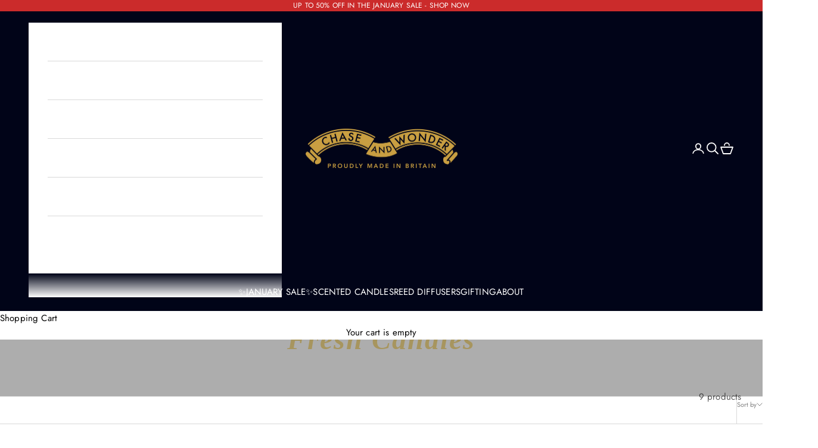

--- FILE ---
content_type: text/html; charset=utf-8
request_url: https://www.chaseandwonder.com/collections/fresh-ozonic-candles
body_size: 56844
content:
<!doctype html>

<html class="no-js" lang="en" dir="ltr">
  <head>
<script async crossorigin fetchpriority="high" src="/cdn/shopifycloud/importmap-polyfill/es-modules-shim.2.4.0.js"></script>
<script src="//www.chaseandwonder.com/cdn/shop/files/pandectes-rules.js?v=14844268511900742011"></script>
    <meta charset="utf-8">
    <meta name="viewport" content="width=device-width, initial-scale=1.0, height=device-height, minimum-scale=1.0, maximum-scale=5.0">

    <title>Fresh Candles - Best Fresh Scented Candles | Chase and Wonder</title><meta name="description" content="Shop our range of fresh candles and breathe new life into your home. Perfect for bedrooms, bathrooms and living areas, a fresh scented candle breaks the barriers of scent to give the room a clean and revived feel."><link rel="canonical" href="https://www.chaseandwonder.com/collections/fresh-ozonic-candles"><link rel="shortcut icon" href="//www.chaseandwonder.com/cdn/shop/files/favicon.png?v=1613532469&width=96">
      <link rel="apple-touch-icon" href="//www.chaseandwonder.com/cdn/shop/files/favicon.png?v=1613532469&width=180"><link rel="preconnect" href="https://fonts.shopifycdn.com" crossorigin>
    <link rel="dns-prefetch" href="https://productreviews.shopifycdn.com"><link rel="preload" href="//www.chaseandwonder.com/cdn/fonts/jost/jost_n4.d47a1b6347ce4a4c9f437608011273009d91f2b7.woff2" as="font" type="font/woff2" crossorigin><link rel="preload" href="//www.chaseandwonder.com/cdn/fonts/jost/jost_n4.d47a1b6347ce4a4c9f437608011273009d91f2b7.woff2" as="font" type="font/woff2" crossorigin><meta property="og:type" content="website">
  <meta property="og:title" content="Fresh Candles"><meta property="og:image" content="http://www.chaseandwonder.com/cdn/shop/files/C_W_MIB_LOGO_BLACK.png?v=1613535774&width=2048">
  <meta property="og:image:secure_url" content="https://www.chaseandwonder.com/cdn/shop/files/C_W_MIB_LOGO_BLACK.png?v=1613535774&width=2048">
  <meta property="og:image:width" content="1200">
  <meta property="og:image:height" content="628"><meta property="og:description" content="Shop our range of fresh candles and breathe new life into your home. Perfect for bedrooms, bathrooms and living areas, a fresh scented candle breaks the barriers of scent to give the room a clean and revived feel."><meta property="og:url" content="https://www.chaseandwonder.com/collections/fresh-ozonic-candles">
<meta property="og:site_name" content="Chase and Wonder"><meta name="twitter:card" content="summary"><meta name="twitter:title" content="Fresh Candles">
  <meta name="twitter:description" content=""><meta name="twitter:image" content="https://www.chaseandwonder.com/cdn/shop/files/C_W_MIB_LOGO_BLACK.png?crop=center&height=1200&v=1613535774&width=1200">
  <meta name="twitter:image:alt" content="">


  <script type="application/ld+json">
  {
    "@context": "https://schema.org",
    "@type": "BreadcrumbList",
  "itemListElement": [{
      "@type": "ListItem",
      "position": 1,
      "name": "Home",
      "item": "https://www.chaseandwonder.com"
    },{
          "@type": "ListItem",
          "position": 2,
          "name": "Fresh Candles",
          "item": "https://www.chaseandwonder.com/collections/fresh-ozonic-candles"
        }]
  }
  </script>

<style>/* Typography (heading) */
  @font-face {
  font-family: Jost;
  font-weight: 400;
  font-style: normal;
  font-display: fallback;
  src: url("//www.chaseandwonder.com/cdn/fonts/jost/jost_n4.d47a1b6347ce4a4c9f437608011273009d91f2b7.woff2") format("woff2"),
       url("//www.chaseandwonder.com/cdn/fonts/jost/jost_n4.791c46290e672b3f85c3d1c651ef2efa3819eadd.woff") format("woff");
}

@font-face {
  font-family: Jost;
  font-weight: 400;
  font-style: italic;
  font-display: fallback;
  src: url("//www.chaseandwonder.com/cdn/fonts/jost/jost_i4.b690098389649750ada222b9763d55796c5283a5.woff2") format("woff2"),
       url("//www.chaseandwonder.com/cdn/fonts/jost/jost_i4.fd766415a47e50b9e391ae7ec04e2ae25e7e28b0.woff") format("woff");
}

/* Typography (body) */
  @font-face {
  font-family: Jost;
  font-weight: 400;
  font-style: normal;
  font-display: fallback;
  src: url("//www.chaseandwonder.com/cdn/fonts/jost/jost_n4.d47a1b6347ce4a4c9f437608011273009d91f2b7.woff2") format("woff2"),
       url("//www.chaseandwonder.com/cdn/fonts/jost/jost_n4.791c46290e672b3f85c3d1c651ef2efa3819eadd.woff") format("woff");
}

@font-face {
  font-family: Jost;
  font-weight: 400;
  font-style: italic;
  font-display: fallback;
  src: url("//www.chaseandwonder.com/cdn/fonts/jost/jost_i4.b690098389649750ada222b9763d55796c5283a5.woff2") format("woff2"),
       url("//www.chaseandwonder.com/cdn/fonts/jost/jost_i4.fd766415a47e50b9e391ae7ec04e2ae25e7e28b0.woff") format("woff");
}

@font-face {
  font-family: Jost;
  font-weight: 700;
  font-style: normal;
  font-display: fallback;
  src: url("//www.chaseandwonder.com/cdn/fonts/jost/jost_n7.921dc18c13fa0b0c94c5e2517ffe06139c3615a3.woff2") format("woff2"),
       url("//www.chaseandwonder.com/cdn/fonts/jost/jost_n7.cbfc16c98c1e195f46c536e775e4e959c5f2f22b.woff") format("woff");
}

@font-face {
  font-family: Jost;
  font-weight: 700;
  font-style: italic;
  font-display: fallback;
  src: url("//www.chaseandwonder.com/cdn/fonts/jost/jost_i7.d8201b854e41e19d7ed9b1a31fe4fe71deea6d3f.woff2") format("woff2"),
       url("//www.chaseandwonder.com/cdn/fonts/jost/jost_i7.eae515c34e26b6c853efddc3fc0c552e0de63757.woff") format("woff");
}

:root {
    /* Container */
    --container-max-width: 100%;
    --container-xxs-max-width: 27.5rem; /* 440px */
    --container-xs-max-width: 42.5rem; /* 680px */
    --container-sm-max-width: 61.25rem; /* 980px */
    --container-md-max-width: 71.875rem; /* 1150px */
    --container-lg-max-width: 78.75rem; /* 1260px */
    --container-xl-max-width: 85rem; /* 1360px */
    --container-gutter: 1.25rem;

    --section-with-border-vertical-spacing: 2rem;
    --section-with-border-vertical-spacing-tight:2rem;
    --section-without-border-vertical-spacing:2.5rem;
    --section-without-border-vertical-spacing-tight:2rem;

    --section-stack-gap:2.25rem;
    --section-stack-gap-tight: 2.25rem;

    /* Form settings */
    --form-gap: 1.25rem; /* Gap between fieldset and submit button */
    --fieldset-gap: 1rem; /* Gap between each form input within a fieldset */
    --form-control-gap: 0.625rem; /* Gap between input and label (ignored for floating label) */
    --checkbox-control-gap: 0.75rem; /* Horizontal gap between checkbox and its associated label */
    --input-padding-block: 0.65rem; /* Vertical padding for input, textarea and native select */
    --input-padding-inline: 0.8rem; /* Horizontal padding for input, textarea and native select */
    --checkbox-size: 0.875rem; /* Size (width and height) for checkbox */

    /* Other sizes */
    --sticky-area-height: calc(var(--announcement-bar-is-sticky, 0) * var(--announcement-bar-height, 0px) + var(--header-is-sticky, 0) * var(--header-height, 0px));

    /* RTL support */
    --transform-logical-flip: 1;
    --transform-origin-start: left;
    --transform-origin-end: right;

    /**
     * ---------------------------------------------------------------------
     * TYPOGRAPHY
     * ---------------------------------------------------------------------
     */

    /* Font properties */
    --heading-font-family: Jost, sans-serif;
    --heading-font-weight: 400;
    --heading-font-style: normal;
    --heading-text-transform: normal;
    --heading-letter-spacing: 0.14em;
    --text-font-family: Jost, sans-serif;
    --text-font-weight: 400;
    --text-font-style: normal;
    --text-letter-spacing: 0.01em;
    --button-font: var(--text-font-style) var(--text-font-weight) var(--text-sm) / 1.65 var(--text-font-family);
    --button-text-transform: uppercase;
    --button-letter-spacing: 0.18em;

    /* Font sizes */--text-heading-size-factor: 1;
    --text-h1: max(0.6875rem, clamp(1.375rem, 1.146341463414634rem + 0.975609756097561vw, 2rem) * var(--text-heading-size-factor));
    --text-h2: max(0.6875rem, clamp(1.25rem, 1.0670731707317074rem + 0.7804878048780488vw, 1.75rem) * var(--text-heading-size-factor));
    --text-h3: max(0.6875rem, clamp(1.125rem, 1.0335365853658536rem + 0.3902439024390244vw, 1.375rem) * var(--text-heading-size-factor));
    --text-h4: max(0.6875rem, clamp(1rem, 0.9542682926829268rem + 0.1951219512195122vw, 1.125rem) * var(--text-heading-size-factor));
    --text-h5: calc(0.875rem * var(--text-heading-size-factor));
    --text-h6: calc(0.75rem * var(--text-heading-size-factor));

    --text-xs: 0.8125rem;
    --text-sm: 0.875rem;
    --text-base: 0.9375rem;
    --text-lg: 1.0625rem;
    --text-xl: 1.1875rem;

    /**
     * ---------------------------------------------------------------------
     * COLORS
     * ---------------------------------------------------------------------
     */

    /* Color settings */--accent: 245 219 139;
    --text-primary: 0 0 0;
    --background-primary: 255 255 255;
    --background-secondary: 247 247 247;
    --border-color: 217 217 217;
    --page-overlay: 0 0 0 / 0.4;

    /* Button colors */
    --button-background-primary: 245 219 139;
    --button-text-primary: 48 48 48;

    /* Status colors */
    --success-background: 212 227 203;
    --success-text: 48 122 7;
    --warning-background: 253 241 224;
    --warning-text: 237 138 0;
    --error-background: 243 204 204;
    --error-text: 203 43 43;

    /* Product colors */
    --on-sale-text: 203 43 43;
    --on-sale-badge-background: 203 43 43;
    --on-sale-badge-text: 255 255 255;
    --sold-out-badge-background: 1 4 24;
    --sold-out-badge-text: 255 255 255;
    --custom-badge-background: 226 166 64;
    --custom-badge-text: 0 0 0 / 0.65;
    --star-color: 237 138 0;

    /* Header colors */--header-background: 1 4 24;
    --header-text: 255 255 255;
    --header-border-color: 39 42 59;

    /* Footer colors */--footer-background: 1 4 24;
    --footer-text: 245 219 139;
    --footer-border-color: 38 36 41;

    /* Modal colors */--modal-background: 255 255 255;
    --modal-text: 0 0 0;
    --modal-border-color: 217 217 217;

    /* Drawer colors (reuse the same as modal) */
    --drawer-background: 255 255 255;
    --drawer-text: 0 0 0;
    --drawer-border-color: 217 217 217;

    /* Popover background (uses the primary background) */
    --popover-background: 247 247 247;
    --popover-text: 0 0 0;
    --popover-border-color: 217 217 217;

    /* Rounded variables (used for border radius) */
    --rounded-full: 9999px;
    --button-border-radius: 0.5rem;
    --input-border-radius: 0.25rem;

    /* Box shadow */
    --shadow-sm: 0 2px 8px rgb(0 0 0 / 0.05);
    --shadow: 0 5px 15px rgb(0 0 0 / 0.05);
    --shadow-md: 0 5px 30px rgb(0 0 0 / 0.05);
    --shadow-block: px px px rgb(var(--text-primary) / 0.0);

    /**
     * ---------------------------------------------------------------------
     * OTHER
     * ---------------------------------------------------------------------
     */

    --checkmark-svg-url: url(//www.chaseandwonder.com/cdn/shop/t/169/assets/checkmark.svg?v=83190853101647628991697153281);
    --cursor-zoom-in-svg-url: url(//www.chaseandwonder.com/cdn/shop/t/169/assets/cursor-zoom-in.svg?v=83926612506915081081697153281);
  }

  [dir="rtl"]:root {
    /* RTL support */
    --transform-logical-flip: -1;
    --transform-origin-start: right;
    --transform-origin-end: left;
  }

  @media screen and (min-width: 700px) {
    :root {
      /* Typography (font size) */
      --text-xs: 0.8125rem;
      --text-sm: 0.875rem;
      --text-base: 0.9375rem;
      --text-lg: 1.0625rem;
      --text-xl: 1.3125rem;

      /* Spacing settings */
      --container-gutter: 2rem;
    }
  }

  @media screen and (min-width: 1000px) {
    :root {
      /* Spacing settings */
      --container-gutter: 3rem;

      --section-with-border-vertical-spacing: 3rem;
      --section-with-border-vertical-spacing-tight: 3rem;
      --section-without-border-vertical-spacing: 3.5rem;
      --section-without-border-vertical-spacing-tight: 3rem;

      --section-stack-gap:2.25rem;
      --section-stack-gap-tight:2.25rem;
    }
  }
</style><script>
  document.documentElement.classList.replace('no-js', 'js');

  // This allows to expose several variables to the global scope, to be used in scripts
  window.themeVariables = {
    settings: {
      showPageTransition: false,
      pageType: "collection",
      moneyFormat: "\u003cspan class=money\u003e£ {{amount}} GBP\u003c\/span\u003e",
      moneyWithCurrencyFormat: "\u003cspan class=money\u003e£ {{amount}} GBP\u003c\/span\u003e",
      currencyCodeEnabled: false,
      cartType: "drawer"
    },

    strings: {
      addToCartButton: "Add to cart",
      soldOutButton: "Sold out",
      preOrderButton: "Pre-order",
      unavailableButton: "Unavailable",
      addedToCart: "Added to your cart!",
      closeGallery: "Close gallery",
      zoomGallery: "Zoom picture",
      errorGallery: "Image cannot be loaded",
      soldOutBadge: "Sold out",
      discountBadge: "Save @@",
      sku: "SKU:",
      shippingEstimatorNoResults: "Sorry, we do not ship to your address.",
      shippingEstimatorOneResult: "There is one shipping rate for your address:",
      shippingEstimatorMultipleResults: "There are several shipping rates for your address:",
      shippingEstimatorError: "One or more error occurred while retrieving shipping rates:",
      next: "Next",
      previous: "Previous"
    },

    mediaQueries: {
      'sm': 'screen and (min-width: 700px)',
      'md': 'screen and (min-width: 1000px)',
      'lg': 'screen and (min-width: 1150px)',
      'xl': 'screen and (min-width: 1400px)',
      '2xl': 'screen and (min-width: 1600px)',
      'sm-max': 'screen and (max-width: 699px)',
      'md-max': 'screen and (max-width: 999px)',
      'lg-max': 'screen and (max-width: 1149px)',
      'xl-max': 'screen and (max-width: 1399px)',
      '2xl-max': 'screen and (max-width: 1599px)',
      'motion-safe': '(prefers-reduced-motion: no-preference)',
      'motion-reduce': '(prefers-reduced-motion: reduce)',
      'supports-hover': 'screen and (pointer: fine)',
      'supports-touch': 'screen and (hover: none)'
    }
  };</script><script async src="//www.chaseandwonder.com/cdn/shop/t/169/assets/es-module-shims.min.js?v=41244696521020306371697153281"></script>

    <script type="importmap">{
        "imports": {
          "vendor": "//www.chaseandwonder.com/cdn/shop/t/169/assets/vendor.min.js?v=114730757745344854631697153281",
          "theme": "//www.chaseandwonder.com/cdn/shop/t/169/assets/theme.js?v=78529959604146383871697153281",
          "photoswipe": "//www.chaseandwonder.com/cdn/shop/t/169/assets/photoswipe.min.js?v=30761459775438637251697153281"
        }
      }
    </script>

    <script type="module" src="//www.chaseandwonder.com/cdn/shop/t/169/assets/vendor.min.js?v=114730757745344854631697153281"></script>
    <script type="module" src="//www.chaseandwonder.com/cdn/shop/t/169/assets/theme.js?v=78529959604146383871697153281"></script><script>!function(){window.ZipifyPages=window.ZipifyPages||{},window.ZipifyPages.analytics={},window.ZipifyPages.currency="GBP",window.ZipifyPages.shopDomain="chaseandwonderretail.myshopify.com",window.ZipifyPages.moneyFormat="\u003cspan class=money\u003e£ {{amount}} GBP\u003c\/span\u003e",window.ZipifyPages.shopifyOptionsSelector=false,window.ZipifyPages.unitPriceEnabled=false,window.ZipifyPages.alternativeAnalyticsLoading=true,window.ZipifyPages.integrations="".split(","),window.ZipifyPages.crmUrl="https://crms.zipify.com",window.ZipifyPages.isPagesEntity=false,window.ZipifyPages.translations={soldOut:"Sold Out",unavailable:"Unavailable"},window.ZipifyPages.routes={root:"\/",cart:{index:"\/cart",add:"\/cart\/add",change:"\/cart\/change",clear:"\/cart\/clear",update:"\/cart\/update"}};window.ZipifyPages.eventsSubscriptions=[],window.ZipifyPages.on=function(i,a){window.ZipifyPages.eventsSubscriptions.push([i,a])}}();</script><script>(() => {
(()=>{class g{constructor(t={}){this.defaultConfig={sectionIds:[],rootMargin:"0px",onSectionViewed:()=>{},onSectionInteracted:()=>{},minViewTime:500,minVisiblePercentage:30,interactiveSelector:'a, button, input, select, textarea, [role="button"], [tabindex]:not([tabindex="-1"])'},this.config={...this.defaultConfig,...t},this.viewedSections=new Set,this.observer=null,this.viewTimers=new Map,this.init()}init(){document.readyState==="loading"?document.addEventListener("DOMContentLoaded",this.setup.bind(this)):this.setup()}setup(){this.setupObserver(),this.setupGlobalClickTracking()}setupObserver(){const t={root:null,rootMargin:this.config.rootMargin,threshold:[0,.1,.2,.3,.4,.5,.6,.7,.8,.9,1]};this.observer=new IntersectionObserver(e=>{e.forEach(i=>{this.calculateVisibility(i)?this.handleSectionVisible(i.target):this.handleSectionHidden(i.target)})},t),this.config.sectionIds.forEach(e=>{const i=document.getElementById(e);i&&this.observer.observe(i)})}calculateVisibility(t){const e=window.innerHeight,i=window.innerWidth,n=e*i,o=t.boundingClientRect,s=Math.max(0,o.top),c=Math.min(e,o.bottom),d=Math.max(0,o.left),a=Math.min(i,o.right),r=Math.max(0,c-s),l=Math.max(0,a-d)*r,m=n>0?l/n*100:0,h=o.width*o.height,p=h>0?l/h*100:0,S=m>=this.config.minVisiblePercentage,b=p>=80;return S||b}isSectionViewed(t){return this.viewedSections.has(Number(t))}setupGlobalClickTracking(){document.addEventListener("click",t=>{const e=this.findParentTrackedSection(t.target);if(e){const i=this.findInteractiveElement(t.target,e.el);i&&(this.isSectionViewed(e.id)||this.trackSectionView(e.id),this.trackSectionInteract(e.id,i,t))}})}findParentTrackedSection(t){let e=t;for(;e&&e!==document.body;){const i=e.id||e.dataset.zpSectionId,n=i?parseInt(i,10):null;if(n&&!isNaN(n)&&this.config.sectionIds.includes(n))return{el:e,id:n};e=e.parentElement}return null}findInteractiveElement(t,e){let i=t;for(;i&&i!==e;){if(i.matches(this.config.interactiveSelector))return i;i=i.parentElement}return null}trackSectionView(t){this.viewedSections.add(Number(t)),this.config.onSectionViewed(t)}trackSectionInteract(t,e,i){this.config.onSectionInteracted(t,e,i)}handleSectionVisible(t){const e=t.id,i=setTimeout(()=>{this.isSectionViewed(e)||this.trackSectionView(e)},this.config.minViewTime);this.viewTimers.set(e,i)}handleSectionHidden(t){const e=t.id;this.viewTimers.has(e)&&(clearTimeout(this.viewTimers.get(e)),this.viewTimers.delete(e))}addSection(t){if(!this.config.sectionIds.includes(t)){this.config.sectionIds.push(t);const e=document.getElementById(t);e&&this.observer&&this.observer.observe(e)}}}class f{constructor(){this.sectionTracker=new g({onSectionViewed:this.onSectionViewed.bind(this),onSectionInteracted:this.onSectionInteracted.bind(this)}),this.runningSplitTests=[]}getCookie(t){const e=document.cookie.match(new RegExp(`(?:^|; )${t}=([^;]*)`));return e?decodeURIComponent(e[1]):null}setCookie(t,e){let i=`${t}=${encodeURIComponent(e)}; path=/; SameSite=Lax`;location.protocol==="https:"&&(i+="; Secure");const n=new Date;n.setTime(n.getTime()+365*24*60*60*1e3),i+=`; expires=${n.toUTCString()}`,document.cookie=i}pickByWeight(t){const e=Object.entries(t).map(([o,s])=>[Number(o),s]),i=e.reduce((o,[,s])=>o+s,0);let n=Math.random()*i;for(const[o,s]of e){if(n<s)return o;n-=s}return e[e.length-1][0]}render(t){const e=t.blocks,i=t.test,n=i.id,o=`zpSectionSplitTest${n}`;let s=Number(this.getCookie(o));e.some(r=>r.id===s)||(s=this.pickByWeight(i.distribution),this.setCookie(o,s));const c=e.find(r=>r.id===s),d=`sectionSplitTest${c.id}`,a=document.querySelector(`template[data-id="${d}"]`);if(!a){console.error(`Template for split test ${c.id} not found`);return}document.currentScript.parentNode.insertBefore(a.content.cloneNode(!0),document.currentScript),this.runningSplitTests.push({id:n,block:c,templateId:d}),this.initTrackingForSection(c.id)}findSplitTestForSection(t){return this.runningSplitTests.find(e=>e.block.id===Number(t))}initTrackingForSection(t){this.sectionTracker.addSection(t)}onSectionViewed(t){this.trackEvent({sectionId:t,event:"zp_section_viewed"})}onSectionInteracted(t){this.trackEvent({sectionId:t,event:"zp_section_clicked"})}trackEvent({event:t,sectionId:e,payload:i={}}){const n=this.findSplitTestForSection(e);n&&window.Shopify.analytics.publish(t,{...i,sectionId:e,splitTestHash:n.id})}}window.ZipifyPages??={};window.ZipifyPages.SectionSplitTest=new f;})();

})()</script><script>window.performance && window.performance.mark && window.performance.mark('shopify.content_for_header.start');</script><meta name="google-site-verification" content="9uBv6ZHX9ewYJAZFuXQJyoIU5pRIv0eDtrX_ZI1W9TU">
<meta name="google-site-verification" content="csc3bKw2Z931WstTZCRlhPw-3kYzQB16eLiJptv1bAU">
<meta id="shopify-digital-wallet" name="shopify-digital-wallet" content="/15984133/digital_wallets/dialog">
<meta name="shopify-checkout-api-token" content="9bac2021d05ae00a6c46c52ed81c1f4f">
<meta id="in-context-paypal-metadata" data-shop-id="15984133" data-venmo-supported="false" data-environment="production" data-locale="en_US" data-paypal-v4="true" data-currency="GBP">
<link rel="alternate" type="application/atom+xml" title="Feed" href="/collections/fresh-ozonic-candles.atom" />
<link rel="alternate" hreflang="x-default" href="https://www.chaseandwonder.com/collections/fresh-ozonic-candles">
<link rel="alternate" hreflang="en" href="https://www.chaseandwonder.com/collections/fresh-ozonic-candles">
<link rel="alternate" hreflang="en-US" href="https://www.chaseandwonder.com/en-us/collections/fresh-ozonic-candles">
<link rel="alternate" hreflang="en-CA" href="https://www.chaseandwonder.com/en-ca/collections/fresh-ozonic-candles">
<link rel="alternate" type="application/json+oembed" href="https://www.chaseandwonder.com/collections/fresh-ozonic-candles.oembed">
<script async="async" src="/checkouts/internal/preloads.js?locale=en-GB"></script>
<link rel="preconnect" href="https://shop.app" crossorigin="anonymous">
<script async="async" src="https://shop.app/checkouts/internal/preloads.js?locale=en-GB&shop_id=15984133" crossorigin="anonymous"></script>
<script id="apple-pay-shop-capabilities" type="application/json">{"shopId":15984133,"countryCode":"GB","currencyCode":"GBP","merchantCapabilities":["supports3DS"],"merchantId":"gid:\/\/shopify\/Shop\/15984133","merchantName":"Chase and Wonder","requiredBillingContactFields":["postalAddress","email","phone"],"requiredShippingContactFields":["postalAddress","email","phone"],"shippingType":"shipping","supportedNetworks":["visa","maestro","masterCard","amex","discover","elo"],"total":{"type":"pending","label":"Chase and Wonder","amount":"1.00"},"shopifyPaymentsEnabled":true,"supportsSubscriptions":true}</script>
<script id="shopify-features" type="application/json">{"accessToken":"9bac2021d05ae00a6c46c52ed81c1f4f","betas":["rich-media-storefront-analytics"],"domain":"www.chaseandwonder.com","predictiveSearch":true,"shopId":15984133,"locale":"en"}</script>
<script>var Shopify = Shopify || {};
Shopify.shop = "chaseandwonderretail.myshopify.com";
Shopify.locale = "en";
Shopify.currency = {"active":"GBP","rate":"1.0"};
Shopify.country = "GB";
Shopify.theme = {"name":"Prestige (Enhancify-Dev) V1 - LIVE","id":124392374346,"schema_name":"Prestige","schema_version":"7.3.6","theme_store_id":855,"role":"main"};
Shopify.theme.handle = "null";
Shopify.theme.style = {"id":null,"handle":null};
Shopify.cdnHost = "www.chaseandwonder.com/cdn";
Shopify.routes = Shopify.routes || {};
Shopify.routes.root = "/";</script>
<script type="module">!function(o){(o.Shopify=o.Shopify||{}).modules=!0}(window);</script>
<script>!function(o){function n(){var o=[];function n(){o.push(Array.prototype.slice.apply(arguments))}return n.q=o,n}var t=o.Shopify=o.Shopify||{};t.loadFeatures=n(),t.autoloadFeatures=n()}(window);</script>
<script>
  window.ShopifyPay = window.ShopifyPay || {};
  window.ShopifyPay.apiHost = "shop.app\/pay";
  window.ShopifyPay.redirectState = null;
</script>
<script id="shop-js-analytics" type="application/json">{"pageType":"collection"}</script>
<script defer="defer" async type="module" src="//www.chaseandwonder.com/cdn/shopifycloud/shop-js/modules/v2/client.init-shop-cart-sync_BApSsMSl.en.esm.js"></script>
<script defer="defer" async type="module" src="//www.chaseandwonder.com/cdn/shopifycloud/shop-js/modules/v2/chunk.common_CBoos6YZ.esm.js"></script>
<script type="module">
  await import("//www.chaseandwonder.com/cdn/shopifycloud/shop-js/modules/v2/client.init-shop-cart-sync_BApSsMSl.en.esm.js");
await import("//www.chaseandwonder.com/cdn/shopifycloud/shop-js/modules/v2/chunk.common_CBoos6YZ.esm.js");

  window.Shopify.SignInWithShop?.initShopCartSync?.({"fedCMEnabled":true,"windoidEnabled":true});

</script>
<script>
  window.Shopify = window.Shopify || {};
  if (!window.Shopify.featureAssets) window.Shopify.featureAssets = {};
  window.Shopify.featureAssets['shop-js'] = {"shop-cart-sync":["modules/v2/client.shop-cart-sync_DJczDl9f.en.esm.js","modules/v2/chunk.common_CBoos6YZ.esm.js"],"init-fed-cm":["modules/v2/client.init-fed-cm_BzwGC0Wi.en.esm.js","modules/v2/chunk.common_CBoos6YZ.esm.js"],"init-windoid":["modules/v2/client.init-windoid_BS26ThXS.en.esm.js","modules/v2/chunk.common_CBoos6YZ.esm.js"],"shop-cash-offers":["modules/v2/client.shop-cash-offers_DthCPNIO.en.esm.js","modules/v2/chunk.common_CBoos6YZ.esm.js","modules/v2/chunk.modal_Bu1hFZFC.esm.js"],"shop-button":["modules/v2/client.shop-button_D_JX508o.en.esm.js","modules/v2/chunk.common_CBoos6YZ.esm.js"],"init-shop-email-lookup-coordinator":["modules/v2/client.init-shop-email-lookup-coordinator_DFwWcvrS.en.esm.js","modules/v2/chunk.common_CBoos6YZ.esm.js"],"shop-toast-manager":["modules/v2/client.shop-toast-manager_tEhgP2F9.en.esm.js","modules/v2/chunk.common_CBoos6YZ.esm.js"],"shop-login-button":["modules/v2/client.shop-login-button_DwLgFT0K.en.esm.js","modules/v2/chunk.common_CBoos6YZ.esm.js","modules/v2/chunk.modal_Bu1hFZFC.esm.js"],"avatar":["modules/v2/client.avatar_BTnouDA3.en.esm.js"],"init-shop-cart-sync":["modules/v2/client.init-shop-cart-sync_BApSsMSl.en.esm.js","modules/v2/chunk.common_CBoos6YZ.esm.js"],"pay-button":["modules/v2/client.pay-button_BuNmcIr_.en.esm.js","modules/v2/chunk.common_CBoos6YZ.esm.js"],"init-shop-for-new-customer-accounts":["modules/v2/client.init-shop-for-new-customer-accounts_DrjXSI53.en.esm.js","modules/v2/client.shop-login-button_DwLgFT0K.en.esm.js","modules/v2/chunk.common_CBoos6YZ.esm.js","modules/v2/chunk.modal_Bu1hFZFC.esm.js"],"init-customer-accounts-sign-up":["modules/v2/client.init-customer-accounts-sign-up_TlVCiykN.en.esm.js","modules/v2/client.shop-login-button_DwLgFT0K.en.esm.js","modules/v2/chunk.common_CBoos6YZ.esm.js","modules/v2/chunk.modal_Bu1hFZFC.esm.js"],"shop-follow-button":["modules/v2/client.shop-follow-button_C5D3XtBb.en.esm.js","modules/v2/chunk.common_CBoos6YZ.esm.js","modules/v2/chunk.modal_Bu1hFZFC.esm.js"],"checkout-modal":["modules/v2/client.checkout-modal_8TC_1FUY.en.esm.js","modules/v2/chunk.common_CBoos6YZ.esm.js","modules/v2/chunk.modal_Bu1hFZFC.esm.js"],"init-customer-accounts":["modules/v2/client.init-customer-accounts_C0Oh2ljF.en.esm.js","modules/v2/client.shop-login-button_DwLgFT0K.en.esm.js","modules/v2/chunk.common_CBoos6YZ.esm.js","modules/v2/chunk.modal_Bu1hFZFC.esm.js"],"lead-capture":["modules/v2/client.lead-capture_Cq0gfm7I.en.esm.js","modules/v2/chunk.common_CBoos6YZ.esm.js","modules/v2/chunk.modal_Bu1hFZFC.esm.js"],"shop-login":["modules/v2/client.shop-login_BmtnoEUo.en.esm.js","modules/v2/chunk.common_CBoos6YZ.esm.js","modules/v2/chunk.modal_Bu1hFZFC.esm.js"],"payment-terms":["modules/v2/client.payment-terms_BHOWV7U_.en.esm.js","modules/v2/chunk.common_CBoos6YZ.esm.js","modules/v2/chunk.modal_Bu1hFZFC.esm.js"]};
</script>
<script>(function() {
  var isLoaded = false;
  function asyncLoad() {
    if (isLoaded) return;
    isLoaded = true;
    var urls = ["https:\/\/cdn1.stamped.io\/files\/widget.min.js?shop=chaseandwonderretail.myshopify.com","https:\/\/scripts.juniphq.com\/v1\/junip_shopify.js?shop=chaseandwonderretail.myshopify.com","https:\/\/cdn.rebuyengine.com\/onsite\/js\/rebuy.js?shop=chaseandwonderretail.myshopify.com","https:\/\/s3.eu-west-1.amazonaws.com\/production-klarna-il-shopify-osm\/7bec47374bc1cb6b6338dfd4d69e7bffd4f4b70b\/chaseandwonderretail.myshopify.com-1753370588129.js?shop=chaseandwonderretail.myshopify.com"];
    for (var i = 0; i < urls.length; i++) {
      var s = document.createElement('script');
      s.type = 'text/javascript';
      s.async = true;
      s.src = urls[i];
      var x = document.getElementsByTagName('script')[0];
      x.parentNode.insertBefore(s, x);
    }
  };
  if(window.attachEvent) {
    window.attachEvent('onload', asyncLoad);
  } else {
    window.addEventListener('load', asyncLoad, false);
  }
})();</script>
<script id="__st">var __st={"a":15984133,"offset":0,"reqid":"654c84ea-b0f0-4f0a-afc0-f9817ba89f53-1768899434","pageurl":"www.chaseandwonder.com\/collections\/fresh-ozonic-candles","u":"ec363d5ecacb","p":"collection","rtyp":"collection","rid":268575572042};</script>
<script>window.ShopifyPaypalV4VisibilityTracking = true;</script>
<script id="captcha-bootstrap">!function(){'use strict';const t='contact',e='account',n='new_comment',o=[[t,t],['blogs',n],['comments',n],[t,'customer']],c=[[e,'customer_login'],[e,'guest_login'],[e,'recover_customer_password'],[e,'create_customer']],r=t=>t.map((([t,e])=>`form[action*='/${t}']:not([data-nocaptcha='true']) input[name='form_type'][value='${e}']`)).join(','),a=t=>()=>t?[...document.querySelectorAll(t)].map((t=>t.form)):[];function s(){const t=[...o],e=r(t);return a(e)}const i='password',u='form_key',d=['recaptcha-v3-token','g-recaptcha-response','h-captcha-response',i],f=()=>{try{return window.sessionStorage}catch{return}},m='__shopify_v',_=t=>t.elements[u];function p(t,e,n=!1){try{const o=window.sessionStorage,c=JSON.parse(o.getItem(e)),{data:r}=function(t){const{data:e,action:n}=t;return t[m]||n?{data:e,action:n}:{data:t,action:n}}(c);for(const[e,n]of Object.entries(r))t.elements[e]&&(t.elements[e].value=n);n&&o.removeItem(e)}catch(o){console.error('form repopulation failed',{error:o})}}const l='form_type',E='cptcha';function T(t){t.dataset[E]=!0}const w=window,h=w.document,L='Shopify',v='ce_forms',y='captcha';let A=!1;((t,e)=>{const n=(g='f06e6c50-85a8-45c8-87d0-21a2b65856fe',I='https://cdn.shopify.com/shopifycloud/storefront-forms-hcaptcha/ce_storefront_forms_captcha_hcaptcha.v1.5.2.iife.js',D={infoText:'Protected by hCaptcha',privacyText:'Privacy',termsText:'Terms'},(t,e,n)=>{const o=w[L][v],c=o.bindForm;if(c)return c(t,g,e,D).then(n);var r;o.q.push([[t,g,e,D],n]),r=I,A||(h.body.append(Object.assign(h.createElement('script'),{id:'captcha-provider',async:!0,src:r})),A=!0)});var g,I,D;w[L]=w[L]||{},w[L][v]=w[L][v]||{},w[L][v].q=[],w[L][y]=w[L][y]||{},w[L][y].protect=function(t,e){n(t,void 0,e),T(t)},Object.freeze(w[L][y]),function(t,e,n,w,h,L){const[v,y,A,g]=function(t,e,n){const i=e?o:[],u=t?c:[],d=[...i,...u],f=r(d),m=r(i),_=r(d.filter((([t,e])=>n.includes(e))));return[a(f),a(m),a(_),s()]}(w,h,L),I=t=>{const e=t.target;return e instanceof HTMLFormElement?e:e&&e.form},D=t=>v().includes(t);t.addEventListener('submit',(t=>{const e=I(t);if(!e)return;const n=D(e)&&!e.dataset.hcaptchaBound&&!e.dataset.recaptchaBound,o=_(e),c=g().includes(e)&&(!o||!o.value);(n||c)&&t.preventDefault(),c&&!n&&(function(t){try{if(!f())return;!function(t){const e=f();if(!e)return;const n=_(t);if(!n)return;const o=n.value;o&&e.removeItem(o)}(t);const e=Array.from(Array(32),(()=>Math.random().toString(36)[2])).join('');!function(t,e){_(t)||t.append(Object.assign(document.createElement('input'),{type:'hidden',name:u})),t.elements[u].value=e}(t,e),function(t,e){const n=f();if(!n)return;const o=[...t.querySelectorAll(`input[type='${i}']`)].map((({name:t})=>t)),c=[...d,...o],r={};for(const[a,s]of new FormData(t).entries())c.includes(a)||(r[a]=s);n.setItem(e,JSON.stringify({[m]:1,action:t.action,data:r}))}(t,e)}catch(e){console.error('failed to persist form',e)}}(e),e.submit())}));const S=(t,e)=>{t&&!t.dataset[E]&&(n(t,e.some((e=>e===t))),T(t))};for(const o of['focusin','change'])t.addEventListener(o,(t=>{const e=I(t);D(e)&&S(e,y())}));const B=e.get('form_key'),M=e.get(l),P=B&&M;t.addEventListener('DOMContentLoaded',(()=>{const t=y();if(P)for(const e of t)e.elements[l].value===M&&p(e,B);[...new Set([...A(),...v().filter((t=>'true'===t.dataset.shopifyCaptcha))])].forEach((e=>S(e,t)))}))}(h,new URLSearchParams(w.location.search),n,t,e,['guest_login'])})(!0,!0)}();</script>
<script integrity="sha256-4kQ18oKyAcykRKYeNunJcIwy7WH5gtpwJnB7kiuLZ1E=" data-source-attribution="shopify.loadfeatures" defer="defer" src="//www.chaseandwonder.com/cdn/shopifycloud/storefront/assets/storefront/load_feature-a0a9edcb.js" crossorigin="anonymous"></script>
<script crossorigin="anonymous" defer="defer" src="//www.chaseandwonder.com/cdn/shopifycloud/storefront/assets/shopify_pay/storefront-65b4c6d7.js?v=20250812"></script>
<script data-source-attribution="shopify.dynamic_checkout.dynamic.init">var Shopify=Shopify||{};Shopify.PaymentButton=Shopify.PaymentButton||{isStorefrontPortableWallets:!0,init:function(){window.Shopify.PaymentButton.init=function(){};var t=document.createElement("script");t.src="https://www.chaseandwonder.com/cdn/shopifycloud/portable-wallets/latest/portable-wallets.en.js",t.type="module",document.head.appendChild(t)}};
</script>
<script data-source-attribution="shopify.dynamic_checkout.buyer_consent">
  function portableWalletsHideBuyerConsent(e){var t=document.getElementById("shopify-buyer-consent"),n=document.getElementById("shopify-subscription-policy-button");t&&n&&(t.classList.add("hidden"),t.setAttribute("aria-hidden","true"),n.removeEventListener("click",e))}function portableWalletsShowBuyerConsent(e){var t=document.getElementById("shopify-buyer-consent"),n=document.getElementById("shopify-subscription-policy-button");t&&n&&(t.classList.remove("hidden"),t.removeAttribute("aria-hidden"),n.addEventListener("click",e))}window.Shopify?.PaymentButton&&(window.Shopify.PaymentButton.hideBuyerConsent=portableWalletsHideBuyerConsent,window.Shopify.PaymentButton.showBuyerConsent=portableWalletsShowBuyerConsent);
</script>
<script>
  function portableWalletsCleanup(e){e&&e.src&&console.error("Failed to load portable wallets script "+e.src);var t=document.querySelectorAll("shopify-accelerated-checkout .shopify-payment-button__skeleton, shopify-accelerated-checkout-cart .wallet-cart-button__skeleton"),e=document.getElementById("shopify-buyer-consent");for(let e=0;e<t.length;e++)t[e].remove();e&&e.remove()}function portableWalletsNotLoadedAsModule(e){e instanceof ErrorEvent&&"string"==typeof e.message&&e.message.includes("import.meta")&&"string"==typeof e.filename&&e.filename.includes("portable-wallets")&&(window.removeEventListener("error",portableWalletsNotLoadedAsModule),window.Shopify.PaymentButton.failedToLoad=e,"loading"===document.readyState?document.addEventListener("DOMContentLoaded",window.Shopify.PaymentButton.init):window.Shopify.PaymentButton.init())}window.addEventListener("error",portableWalletsNotLoadedAsModule);
</script>

<script type="module" src="https://www.chaseandwonder.com/cdn/shopifycloud/portable-wallets/latest/portable-wallets.en.js" onError="portableWalletsCleanup(this)" crossorigin="anonymous"></script>
<script nomodule>
  document.addEventListener("DOMContentLoaded", portableWalletsCleanup);
</script>

<link id="shopify-accelerated-checkout-styles" rel="stylesheet" media="screen" href="https://www.chaseandwonder.com/cdn/shopifycloud/portable-wallets/latest/accelerated-checkout-backwards-compat.css" crossorigin="anonymous">
<style id="shopify-accelerated-checkout-cart">
        #shopify-buyer-consent {
  margin-top: 1em;
  display: inline-block;
  width: 100%;
}

#shopify-buyer-consent.hidden {
  display: none;
}

#shopify-subscription-policy-button {
  background: none;
  border: none;
  padding: 0;
  text-decoration: underline;
  font-size: inherit;
  cursor: pointer;
}

#shopify-subscription-policy-button::before {
  box-shadow: none;
}

      </style>

<script>window.performance && window.performance.mark && window.performance.mark('shopify.content_for_header.end');</script>
<link href="//www.chaseandwonder.com/cdn/shop/t/169/assets/theme.css?v=175971438473909858141697153281" rel="stylesheet" type="text/css" media="all" /><!-- BEGIN app block: shopify://apps/pandectes-gdpr/blocks/banner/58c0baa2-6cc1-480c-9ea6-38d6d559556a -->
  
    
      <!-- TCF is active, scripts are loaded above -->
      
        <script>
          if (!window.PandectesRulesSettings) {
            window.PandectesRulesSettings = {"store":{"id":15984133,"adminMode":false,"headless":false,"storefrontRootDomain":"","checkoutRootDomain":"","storefrontAccessToken":""},"banner":{"revokableTrigger":false,"cookiesBlockedByDefault":"7","hybridStrict":false,"isActive":true},"geolocation":{"auOnly":false,"brOnly":false,"caOnly":false,"chOnly":false,"euOnly":false,"jpOnly":false,"nzOnly":false,"thOnly":false,"zaOnly":false,"canadaOnly":false,"globalVisibility":true},"blocker":{"isActive":true,"googleConsentMode":{"isActive":true,"id":"","analyticsId":"G-KQ3X9RSVCG, GT-WPQR9MD","adwordsId":"","adStorageCategory":4,"analyticsStorageCategory":2,"functionalityStorageCategory":1,"personalizationStorageCategory":1,"securityStorageCategory":0,"customEvent":false,"redactData":false,"urlPassthrough":false,"dataLayerProperty":"dataLayer","waitForUpdate":500,"useNativeChannel":false,"debugMode":false},"facebookPixel":{"isActive":false,"id":"","ldu":false},"microsoft":{"isActive":false,"uetTags":""},"rakuten":{"isActive":false,"cmp":false,"ccpa":false},"gpcIsActive":true,"klaviyoIsActive":true,"defaultBlocked":7,"patterns":{"whiteList":[],"blackList":{"1":[],"2":[],"4":[],"8":[]},"iframesWhiteList":[],"iframesBlackList":{"1":[],"2":[],"4":[],"8":[]},"beaconsWhiteList":[],"beaconsBlackList":{"1":[],"2":[],"4":[],"8":[]}}}};
            const rulesScript = document.createElement('script');
            window.PandectesRulesSettings.auto = true;
            rulesScript.src = "https://cdn.shopify.com/extensions/019bd5ea-1b0e-7a2f-9987-841d0997d3f9/gdpr-230/assets/pandectes-rules.js";
            const firstChild = document.head.firstChild;
            document.head.insertBefore(rulesScript, firstChild);
          }
        </script>
      
      <script>
        
          window.PandectesSettings = {"store":{"id":15984133,"plan":"premium","theme":"Prestige (Enhancify-Dev) V1 - LIVE","primaryLocale":"en","adminMode":false,"headless":false,"storefrontRootDomain":"","checkoutRootDomain":"","storefrontAccessToken":""},"tsPublished":1753452608,"declaration":{"declDays":"","declName":"","declPath":"","declType":"","isActive":false,"showType":true,"declHours":"","declYears":"","declDomain":"","declMonths":"","declMinutes":"","declPurpose":"","declSeconds":"","declSession":"","showPurpose":false,"declProvider":"","showProvider":true,"declIntroText":"","declRetention":"","declFirstParty":"","declThirdParty":"","showDateGenerated":true},"language":{"unpublished":[],"languageMode":"Single","fallbackLanguage":"en","languageDetection":"locale","languagesSupported":[]},"texts":{"managed":{"headerText":{"en":"We respect your privacy"},"consentText":{"en":"May we use cookies to enhance your experience?"},"linkText":{"en":"Learn more"},"imprintText":{"en":"Imprint"},"googleLinkText":{"en":"Google's Privacy Terms"},"allowButtonText":{"en":"Accept"},"denyButtonText":{"en":"Decline"},"dismissButtonText":{"en":"Ok"},"leaveSiteButtonText":{"en":"Leave this site"},"preferencesButtonText":{"en":"Preferences"},"cookiePolicyText":{"en":"Cookie policy"},"preferencesPopupTitleText":{"en":"Manage consent preferences"},"preferencesPopupIntroText":{"en":"We use cookies to optimize website functionality, analyze the performance, and provide personalized experience to you. Some cookies are essential to make the website operate and function correctly. Those cookies cannot be disabled. In this window you can manage your preference of cookies."},"preferencesPopupSaveButtonText":{"en":"Save preferences"},"preferencesPopupCloseButtonText":{"en":"Close"},"preferencesPopupAcceptAllButtonText":{"en":"Accept all"},"preferencesPopupRejectAllButtonText":{"en":"Reject all"},"cookiesDetailsText":{"en":"Cookies details"},"preferencesPopupAlwaysAllowedText":{"en":"Always allowed"},"accessSectionParagraphText":{"en":"You have the right to request access to your data at any time."},"accessSectionTitleText":{"en":"Data portability"},"accessSectionAccountInfoActionText":{"en":"Personal data"},"accessSectionDownloadReportActionText":{"en":"Request export"},"accessSectionGDPRRequestsActionText":{"en":"Data subject requests"},"accessSectionOrdersRecordsActionText":{"en":"Orders"},"rectificationSectionParagraphText":{"en":"You have the right to request your data to be updated whenever you think it is appropriate."},"rectificationSectionTitleText":{"en":"Data Rectification"},"rectificationCommentPlaceholder":{"en":"Describe what you want to be updated"},"rectificationCommentValidationError":{"en":"Comment is required"},"rectificationSectionEditAccountActionText":{"en":"Request an update"},"erasureSectionTitleText":{"en":"Right to be forgotten"},"erasureSectionParagraphText":{"en":"You have the right to ask all your data to be erased. After that, you will no longer be able to access your account."},"erasureSectionRequestDeletionActionText":{"en":"Request personal data deletion"},"consentDate":{"en":"Consent date"},"consentId":{"en":"Consent ID"},"consentSectionChangeConsentActionText":{"en":"Change consent preference"},"consentSectionConsentedText":{"en":"You consented to the cookies policy of this website on"},"consentSectionNoConsentText":{"en":"You have not consented to the cookies policy of this website."},"consentSectionTitleText":{"en":"Your cookie consent"},"consentStatus":{"en":"Consent preference"},"confirmationFailureMessage":{"en":"Your request was not verified. Please try again and if problem persists, contact store owner for assistance"},"confirmationFailureTitle":{"en":"A problem occurred"},"confirmationSuccessMessage":{"en":"We will soon get back to you as to your request."},"confirmationSuccessTitle":{"en":"Your request is verified"},"guestsSupportEmailFailureMessage":{"en":"Your request was not submitted. Please try again and if problem persists, contact store owner for assistance."},"guestsSupportEmailFailureTitle":{"en":"A problem occurred"},"guestsSupportEmailPlaceholder":{"en":"E-mail address"},"guestsSupportEmailSuccessMessage":{"en":"If you are registered as a customer of this store, you will soon receive an email with instructions on how to proceed."},"guestsSupportEmailSuccessTitle":{"en":"Thank you for your request"},"guestsSupportEmailValidationError":{"en":"Email is not valid"},"guestsSupportInfoText":{"en":"Please login with your customer account to further proceed."},"submitButton":{"en":"Submit"},"submittingButton":{"en":"Submitting..."},"cancelButton":{"en":"Cancel"},"declIntroText":{"en":"We use cookies to optimize website functionality, analyze the performance, and provide personalized experience to you. Some cookies are essential to make the website operate and function correctly. Those cookies cannot be disabled. In this window you can manage your preference of cookies."},"declName":{"en":"Name"},"declPurpose":{"en":"Purpose"},"declType":{"en":"Type"},"declRetention":{"en":"Retention"},"declProvider":{"en":"Provider"},"declFirstParty":{"en":"First-party"},"declThirdParty":{"en":"Third-party"},"declSeconds":{"en":"seconds"},"declMinutes":{"en":"minutes"},"declHours":{"en":"hours"},"declDays":{"en":"days"},"declMonths":{"en":"months"},"declYears":{"en":"years"},"declSession":{"en":"Session"},"declDomain":{"en":"Domain"},"declPath":{"en":"Path"}},"categories":{"strictlyNecessaryCookiesTitleText":{"en":"Strictly necessary cookies"},"strictlyNecessaryCookiesDescriptionText":{"en":"These cookies are essential in order to enable you to move around the website and use its features, such as accessing secure areas of the website. The website cannot function properly without these cookies."},"functionalityCookiesTitleText":{"en":"Functional cookies"},"functionalityCookiesDescriptionText":{"en":"These cookies enable the site to provide enhanced functionality and personalisation. They may be set by us or by third party providers whose services we have added to our pages. If you do not allow these cookies then some or all of these services may not function properly."},"performanceCookiesTitleText":{"en":"Performance cookies"},"performanceCookiesDescriptionText":{"en":"These cookies enable us to monitor and improve the performance of our website. For example, they allow us to count visits, identify traffic sources and see which parts of the site are most popular."},"targetingCookiesTitleText":{"en":"Targeting cookies"},"targetingCookiesDescriptionText":{"en":"These cookies may be set through our site by our advertising partners. They may be used by those companies to build a profile of your interests and show you relevant adverts on other sites.    They do not store directly personal information, but are based on uniquely identifying your browser and internet device. If you do not allow these cookies, you will experience less targeted advertising."},"unclassifiedCookiesTitleText":{"en":"Unclassified cookies"},"unclassifiedCookiesDescriptionText":{"en":"Unclassified cookies are cookies that we are in the process of classifying, together with the providers of individual cookies."}},"auto":{}},"library":{"previewMode":false,"fadeInTimeout":0,"defaultBlocked":7,"showLink":false,"showImprintLink":false,"showGoogleLink":false,"enabled":true,"cookie":{"expiryDays":365,"secure":true,"domain":""},"dismissOnScroll":false,"dismissOnWindowClick":false,"dismissOnTimeout":false,"palette":{"popup":{"background":"#000000","backgroundForCalculations":{"a":1,"b":0,"g":0,"r":0},"text":"#FFFFFF"},"button":{"background":"#EDD94F","backgroundForCalculations":{"a":1,"b":79,"g":217,"r":237},"text":"#000000","textForCalculation":{"a":1,"b":0,"g":0,"r":0},"border":"transparent"}},"content":{"href":"/policies/privacy-policy","imprintHref":"","close":"&#10005;","target":"","logo":""},"window":"<div role=\"dialog\" aria-label=\"\" aria-describedby=\"cookieconsent:desc\" id=\"pandectes-banner\" class=\"cc-window-wrapper cc-popup-wrapper\"><div class=\"pd-cookie-banner-window cc-window {{classes}}\"><!--googleoff: all-->{{children}}<!--googleon: all--></div></div>","compliance":{"custom":"<div class=\"cc-compliance cc-highlight\">{{preferences}}{{allow}}</div>"},"type":"custom","layouts":{"basic":"{{message}}{{compliance}}"},"position":"popup","theme":"classic","revokable":false,"animateRevokable":false,"revokableReset":false,"revokableLogoUrl":"","revokablePlacement":"bottom-left","revokableMarginHorizontal":15,"revokableMarginVertical":15,"static":false,"autoAttach":true,"hasTransition":true,"blacklistPage":[""],"elements":{"close":"<button aria-label=\"\" type=\"button\" class=\"cc-close\">{{close}}</button>","dismiss":"<button type=\"button\" class=\"cc-btn cc-btn-decision cc-dismiss\">{{dismiss}}</button>","allow":"<button type=\"button\" class=\"cc-btn cc-btn-decision cc-allow\">{{allow}}</button>","deny":"<button type=\"button\" class=\"cc-btn cc-btn-decision cc-deny\">{{deny}}</button>","preferences":"<button type=\"button\" class=\"cc-btn cc-settings\" onclick=\"Pandectes.fn.openPreferences()\">{{preferences}}</button>"}},"geolocation":{"auOnly":false,"brOnly":false,"caOnly":false,"chOnly":false,"euOnly":false,"jpOnly":false,"nzOnly":false,"thOnly":false,"zaOnly":false,"canadaOnly":false,"globalVisibility":true},"dsr":{"guestsSupport":false,"accessSectionDownloadReportAuto":false},"banner":{"resetTs":1751629021,"extraCss":"        .cc-banner-logo {max-width: 24em!important;}    @media(min-width: 768px) {.cc-window.cc-floating{max-width: 24em!important;width: 24em!important;}}    .cc-message, .pd-cookie-banner-window .cc-header, .cc-logo {text-align: left}    .cc-window-wrapper{z-index: 2147483647;-webkit-transition: opacity 1s ease;  transition: opacity 1s ease;}    .cc-window{padding: 19px!important;z-index: 2147483647;font-family: inherit;}    .pd-cookie-banner-window .cc-header{font-family: inherit;}    .pd-cp-ui{font-family: inherit; background-color: #000000;color:#FFFFFF;}    button.pd-cp-btn, a.pd-cp-btn{background-color:#EDD94F;color:#000000!important;}    input + .pd-cp-preferences-slider{background-color: rgba(255, 255, 255, 0.3)}    .pd-cp-scrolling-section::-webkit-scrollbar{background-color: rgba(255, 255, 255, 0.3)}    input:checked + .pd-cp-preferences-slider{background-color: rgba(255, 255, 255, 1)}    .pd-cp-scrolling-section::-webkit-scrollbar-thumb {background-color: rgba(255, 255, 255, 1)}    .pd-cp-ui-close{color:#FFFFFF;}    .pd-cp-preferences-slider:before{background-color: #000000}    .pd-cp-title:before {border-color: #FFFFFF!important}    .pd-cp-preferences-slider{background-color:#FFFFFF}    .pd-cp-toggle{color:#FFFFFF!important}    @media(max-width:699px) {.pd-cp-ui-close-top svg {fill: #FFFFFF}}    .pd-cp-toggle:hover,.pd-cp-toggle:visited,.pd-cp-toggle:active{color:#FFFFFF!important}    .pd-cookie-banner-window {box-shadow: 0 0 18px rgb(0 0 0 / 20%);}  ","customJavascript":{"useButtons":true},"showPoweredBy":false,"logoHeight":27,"revokableTrigger":false,"hybridStrict":false,"cookiesBlockedByDefault":"7","isActive":true,"implicitSavePreferences":true,"cookieIcon":false,"blockBots":false,"showCookiesDetails":true,"hasTransition":true,"blockingPage":false,"showOnlyLandingPage":false,"leaveSiteUrl":"https://pandectes.io","linkRespectStoreLang":false},"cookies":{"0":[{"name":"shopify_pay_redirect","type":"http","domain":"www.chaseandwonder.com","path":"/","provider":"Shopify","firstParty":true,"retention":"1 hour(s)","expires":1,"unit":"declHours","purpose":{"en":"Used to accelerate the checkout process when the buyer has a Shop Pay account."}},{"name":"cart","type":"http","domain":"www.chaseandwonder.com","path":"/","provider":"Shopify","firstParty":true,"retention":"1 month(s)","expires":1,"unit":"declMonths","purpose":{"en":"Contains information related to the user's cart."}},{"name":"_shopify_essential","type":"http","domain":"www.chaseandwonder.com","path":"/","provider":"Shopify","firstParty":true,"retention":"Session","expires":-56,"unit":"declYears","purpose":{"en":"Contains essential information for the correct functionality of a store such as session and checkout information and anti-tampering data."}},{"name":"keep_alive","type":"http","domain":"www.chaseandwonder.com","path":"/","provider":"Shopify","firstParty":true,"retention":"Session","expires":-56,"unit":"declYears","purpose":{"en":"Used when international domain redirection is enabled to determine if a request is the first one of a session."}},{"name":"_shopify_test","type":"http","domain":"com","path":"/","provider":"Shopify","firstParty":false,"retention":"Session","expires":1,"unit":"declSeconds","purpose":{"en":"A test cookie used by Shopify to verify the store's setup."}},{"name":"_shopify_test","type":"http","domain":"chaseandwonder.com","path":"/","provider":"Shopify","firstParty":false,"retention":"Session","expires":1,"unit":"declSeconds","purpose":{"en":"A test cookie used by Shopify to verify the store's setup."}},{"name":"_shopify_test","type":"http","domain":"www.chaseandwonder.com","path":"/","provider":"Shopify","firstParty":true,"retention":"Session","expires":1,"unit":"declSeconds","purpose":{"en":"A test cookie used by Shopify to verify the store's setup."}},{"name":"_shop_app_essential","type":"http","domain":".shop.app","path":"/","provider":"Shopify","firstParty":false,"retention":"1 year(s)","expires":1,"unit":"declYears","purpose":{"en":"Stores essential information for Shopify's Shop app ensuring core functionality."}},{"name":"_tracking_consent","type":"http","domain":".chaseandwonder.com","path":"/","provider":"Shopify","firstParty":false,"retention":"1 year(s)","expires":1,"unit":"declYears","purpose":{"en":"Used to store a user's preferences if a merchant has set up privacy rules in the visitor's region."}},{"name":"cart_currency","type":"http","domain":"www.chaseandwonder.com","path":"/","provider":"Shopify","firstParty":true,"retention":"2 week(s)","expires":2,"unit":"declWeeks","purpose":{"en":"Used after a checkout is completed to initialize a new empty cart with the same currency as the one just used."}},{"name":"localization","type":"http","domain":"www.chaseandwonder.com","path":"/","provider":"Shopify","firstParty":true,"retention":"1 year(s)","expires":1,"unit":"declYears","purpose":{"en":"Used to localize the cart to the correct country."}},{"name":"__storage_test__*","type":"html_local","domain":"https://www.chaseandwonder.com","path":"/","provider":"Unknown","firstParty":true,"retention":"Local Storage","expires":1,"unit":"declYears","purpose":{"en":""}}],"1":[{"name":"test","type":"html_local","domain":"https://www.chaseandwonder.com","path":"/","provider":"Parse.ly","firstParty":true,"retention":"Local Storage","expires":1,"unit":"declYears","purpose":{"en":"Used to discover cookie support."}},{"name":"test","type":"html_session","domain":"https://www.chaseandwonder.com","path":"/","provider":"Parse.ly","firstParty":true,"retention":"Session","expires":1,"unit":"declYears","purpose":{"en":"Used to discover cookie support."}}],"2":[{"name":"_ga","type":"http","domain":".chaseandwonder.com","path":"/","provider":"Google","firstParty":false,"retention":"1 year(s)","expires":1,"unit":"declYears","purpose":{"en":"Cookie is set by Google Analytics with unknown functionality"}},{"name":"_shopify_s","type":"http","domain":"com","path":"/","provider":"Shopify","firstParty":false,"retention":"Session","expires":1,"unit":"declSeconds","purpose":{"en":"Used to identify a given browser session/shop combination. Duration is 30 minute rolling expiry of last use."}},{"name":"stg_last_interaction","type":"http","domain":"www.chaseandwonder.com","path":"/","provider":"Piwik","firstParty":true,"retention":"1 year(s)","expires":1,"unit":"declYears","purpose":{"en":"Determines if the last visitor's session is ongoing or a new session has started."}},{"name":"stg_returning_visitor","type":"http","domain":"www.chaseandwonder.com","path":"/","provider":"Piwik","firstParty":true,"retention":"1 year(s)","expires":1,"unit":"declYears","purpose":{"en":"Identifies returning visitors to the website."}},{"name":"_pk_id.*","type":"http","domain":"www.chaseandwonder.com","path":"/","provider":"Piwik","firstParty":true,"retention":"1 year(s)","expires":1,"unit":"declYears","purpose":{"en":""}},{"name":"_pk_ses*","type":"http","domain":"www.chaseandwonder.com","path":"/","provider":"Matomo","firstParty":true,"retention":"30 minute(s)","expires":30,"unit":"declMinutes","purpose":{"en":""}},{"name":"_ga_*","type":"http","domain":".chaseandwonder.com","path":"/","provider":"Google","firstParty":false,"retention":"1 year(s)","expires":1,"unit":"declYears","purpose":{"en":""}},{"name":"_gcl_*","type":"http","domain":".chaseandwonder.com","path":"/","provider":"Google","firstParty":false,"retention":"3 month(s)","expires":3,"unit":"declMonths","purpose":{"en":""}},{"name":"_orig_referrer","type":"http","domain":".chaseandwonder.com","path":"/","provider":"Shopify","firstParty":false,"retention":"2 week(s)","expires":2,"unit":"declWeeks","purpose":{"en":"Allows merchant to identify where people are visiting them from."}},{"name":"AMP_*","type":"html_local","domain":"https://www.chaseandwonder.com","path":"/","provider":"Amplitude","firstParty":true,"retention":"Local Storage","expires":1,"unit":"declYears","purpose":{"en":""}},{"name":"_landing_page","type":"http","domain":".chaseandwonder.com","path":"/","provider":"Shopify","firstParty":false,"retention":"2 week(s)","expires":2,"unit":"declWeeks","purpose":{"en":"Capture the landing page of visitor when they come from other sites."}},{"name":"_shopify_s","type":"http","domain":".chaseandwonder.com","path":"/","provider":"Shopify","firstParty":false,"retention":"30 minute(s)","expires":30,"unit":"declMinutes","purpose":{"en":"Used to identify a given browser session/shop combination. Duration is 30 minute rolling expiry of last use."}},{"name":"_shopify_y","type":"http","domain":".chaseandwonder.com","path":"/","provider":"Shopify","firstParty":false,"retention":"1 year(s)","expires":1,"unit":"declYears","purpose":{"en":"Shopify analytics."}},{"name":"_kla_test","type":"html_local","domain":"https://www.chaseandwonder.com","path":"/","provider":"Klaviyo","firstParty":true,"retention":"Local Storage","expires":1,"unit":"declYears","purpose":{"en":"Used for testing purposes to monitor the functionality of the Klaviyo tracking script."}},{"name":"_gcl_*","type":"html_local","domain":"https://www.chaseandwonder.com","path":"/","provider":"Google","firstParty":true,"retention":"Local Storage","expires":1,"unit":"declYears","purpose":{"en":""}},{"name":"bugsnag-anonymous-id","type":"html_local","domain":"https://shop.app","path":"/","provider":"Unknown","firstParty":false,"retention":"Local Storage","expires":1,"unit":"declYears","purpose":{"en":"Stores an anonymous ID for error tracking and analytics."}},{"name":"stg_traffic_source_priority","type":"http","domain":"www.chaseandwonder.com","path":"/","provider":"Piwik","firstParty":true,"retention":"30 minute(s)","expires":30,"unit":"declMinutes","purpose":{"en":"Stores the type of traffic source that explains how the visitor reached your website."}}],"4":[{"name":"__kla_id","type":"http","domain":"www.chaseandwonder.com","path":"/","provider":"Klaviyo","firstParty":true,"retention":"1 year(s)","expires":1,"unit":"declYears","purpose":{"en":"Tracks when someone clicks through a Klaviyo email to your website."}},{"name":"_fbp","type":"http","domain":".chaseandwonder.com","path":"/","provider":"Facebook","firstParty":false,"retention":"3 month(s)","expires":3,"unit":"declMonths","purpose":{"en":"Cookie is placed by Facebook to track visits across websites."}},{"name":"lastExternalReferrerTime","type":"html_local","domain":"https://www.chaseandwonder.com","path":"/","provider":"Facebook","firstParty":true,"retention":"Local Storage","expires":1,"unit":"declYears","purpose":{"en":"Contains the timestamp of the last update of the lastExternalReferrer cookie."}},{"name":"lastExternalReferrer","type":"html_local","domain":"https://www.chaseandwonder.com","path":"/","provider":"Facebook","firstParty":true,"retention":"Local Storage","expires":1,"unit":"declYears","purpose":{"en":"Detects how the user reached the website by registering their last URL-address."}},{"name":"__kl_key","type":"html_local","domain":"https://www.chaseandwonder.com","path":"/","provider":"Klaviyo","firstParty":true,"retention":"Local Storage","expires":1,"unit":"declYears","purpose":{"en":"Stores a key used for targeting and personalization purposes."}},{"name":"kl-post-identification-sync","type":"html_local","domain":"https://www.chaseandwonder.com","path":"/","provider":"Klaviyo","firstParty":true,"retention":"Local Storage","expires":1,"unit":"declYears","purpose":{"en":"Stores information related to user identification synchronization with Klaviyo."}}],"8":[{"name":"ads/ga-audiences","type":"html_session","domain":"https://www.google.ie","path":"/","provider":"Unknown","firstParty":false,"retention":"Session","expires":1,"unit":"declYears","purpose":{"en":""}},{"name":"_rsession","type":"http","domain":"www.chaseandwonder.com","path":"/","provider":"Unknown","firstParty":true,"retention":"30 minute(s)","expires":30,"unit":"declMinutes","purpose":{"en":""}},{"name":"_ruid","type":"http","domain":"www.chaseandwonder.com","path":"/","provider":"Unknown","firstParty":true,"retention":"1 year(s)","expires":1,"unit":"declYears","purpose":{"en":""}},{"name":"klaviyoOnsite","type":"html_local","domain":"https://www.chaseandwonder.com","path":"/","provider":"Unknown","firstParty":true,"retention":"Local Storage","expires":1,"unit":"declYears","purpose":{"en":""}},{"name":"stamped_app_key","type":"html_local","domain":"https://www.chaseandwonder.com","path":"/","provider":"Unknown","firstParty":true,"retention":"Local Storage","expires":1,"unit":"declYears","purpose":{"en":""}},{"name":"topicsLastReferenceTime","type":"html_local","domain":"https://www.chaseandwonder.com","path":"/","provider":"Unknown","firstParty":true,"retention":"Local Storage","expires":1,"unit":"declYears","purpose":{"en":""}},{"name":"wrapped-gift-products","type":"html_local","domain":"https://www.chaseandwonder.com","path":"/","provider":"Unknown","firstParty":true,"retention":"Local Storage","expires":1,"unit":"declYears","purpose":{"en":""}},{"name":"wrapped-cart","type":"html_local","domain":"https://www.chaseandwonder.com","path":"/","provider":"Unknown","firstParty":true,"retention":"Local Storage","expires":1,"unit":"declYears","purpose":{"en":""}},{"name":"klaviyoPagesVisitCount","type":"html_session","domain":"https://www.chaseandwonder.com","path":"/","provider":"Unknown","firstParty":true,"retention":"Session","expires":1,"unit":"declYears","purpose":{"en":""}},{"name":"_ruid","type":"html_local","domain":"https://www.chaseandwonder.com","path":"/","provider":"Unknown","firstParty":true,"retention":"Local Storage","expires":1,"unit":"declYears","purpose":{"en":""}},{"name":"_rsession","type":"html_local","domain":"https://www.chaseandwonder.com","path":"/","provider":"Unknown","firstParty":true,"retention":"Local Storage","expires":1,"unit":"declYears","purpose":{"en":""}},{"name":"pagead/1p-conversion/#","type":"html_session","domain":"https://www.google.ie","path":"/","provider":"Unknown","firstParty":false,"retention":"Session","expires":1,"unit":"declYears","purpose":{"en":""}}]},"blocker":{"isActive":true,"googleConsentMode":{"id":"","analyticsId":"G-KQ3X9RSVCG, GT-WPQR9MD","adwordsId":"","isActive":true,"adStorageCategory":4,"analyticsStorageCategory":2,"personalizationStorageCategory":1,"functionalityStorageCategory":1,"customEvent":false,"securityStorageCategory":0,"redactData":false,"urlPassthrough":false,"dataLayerProperty":"dataLayer","waitForUpdate":500,"useNativeChannel":false,"debugMode":false},"facebookPixel":{"id":"","isActive":false,"ldu":false},"microsoft":{"isActive":false,"uetTags":""},"rakuten":{"isActive":false,"cmp":false,"ccpa":false},"klaviyoIsActive":true,"gpcIsActive":true,"defaultBlocked":7,"patterns":{"whiteList":[],"blackList":{"1":[],"2":[],"4":[],"8":[]},"iframesWhiteList":[],"iframesBlackList":{"1":[],"2":[],"4":[],"8":[]},"beaconsWhiteList":[],"beaconsBlackList":{"1":[],"2":[],"4":[],"8":[]}}}};
        
        window.addEventListener('DOMContentLoaded', function(){
          const script = document.createElement('script');
          
            script.src = "https://cdn.shopify.com/extensions/019bd5ea-1b0e-7a2f-9987-841d0997d3f9/gdpr-230/assets/pandectes-core.js";
          
          script.defer = true;
          document.body.appendChild(script);
        })
      </script>
    
  


<!-- END app block --><!-- BEGIN app block: shopify://apps/klaviyo-email-marketing-sms/blocks/klaviyo-onsite-embed/2632fe16-c075-4321-a88b-50b567f42507 -->












  <script async src="https://static.klaviyo.com/onsite/js/Ha29Dx/klaviyo.js?company_id=Ha29Dx"></script>
  <script>!function(){if(!window.klaviyo){window._klOnsite=window._klOnsite||[];try{window.klaviyo=new Proxy({},{get:function(n,i){return"push"===i?function(){var n;(n=window._klOnsite).push.apply(n,arguments)}:function(){for(var n=arguments.length,o=new Array(n),w=0;w<n;w++)o[w]=arguments[w];var t="function"==typeof o[o.length-1]?o.pop():void 0,e=new Promise((function(n){window._klOnsite.push([i].concat(o,[function(i){t&&t(i),n(i)}]))}));return e}}})}catch(n){window.klaviyo=window.klaviyo||[],window.klaviyo.push=function(){var n;(n=window._klOnsite).push.apply(n,arguments)}}}}();</script>

  




  <script>
    window.klaviyoReviewsProductDesignMode = false
  </script>







<!-- END app block --><!-- BEGIN app block: shopify://apps/wrapped/blocks/app-embed/1714fc7d-e525-4a14-8c3e-1b6ed95734c5 --><script type="module" src="https://cdn.shopify.com/storefront/web-components.js"></script>
<!-- BEGIN app snippet: app-embed.settings --><script type="text/javascript">
  window.Wrapped = { ...window.Wrapped };
  window.Wrapped.options = {"product":{"settings":{"optionMode":"advanced","visibilityTag":"wrapped:disabled","giftMessage":false,"giftMessageMaxChars":250,"giftSender":false,"giftReceiver":false,"giftMessageRequired":false,"giftSenderRequired":false,"giftReceiverRequired":false,"giftMessageEmoji":true,"giftSenderEmoji":true,"giftReceiverEmoji":true,"giftOptionLabels":{"primary":"Select a gift option"},"giftCheckboxLabels":{"primary":"🎁 Click here to Gift Wrap this item "},"giftMessageLabels":{"primary":"Add a personal message"},"giftMessagePlaceholderLabels":{"primary":"Write your message here..."},"giftSenderLabels":{"primary":"Sender:"},"giftSenderPlaceholderLabels":{"primary":"Sender name"},"giftReceiverLabels":{"primary":"Recipient:"},"giftReceiverPlaceholderLabels":{"primary":"Receiver name"},"saveLabels":{"primary":"Save"},"removeLabels":{"primary":"Remove"},"unavailableLabels":{"primary":"Unavailable"},"visibilityHelperLabels":{"primary":"Unavailable for one or more items in your cart"},"requiredFieldLabels":{"primary":"Please fill out this field."},"emojiFieldLabels":{"primary":"Emoji characters are not permitted."},"ordersLimitReached":false,"multipleGiftVariants":true},"datafields":{"checkbox":"Gift Wrap","message":"Gift Message","sender":"Gift Sender","receiver":"Gift Receiver","variant":"Gift Option"},"product":{"handle":"gift-wrap","image":"https:\/\/cdn.shopify.com\/s\/files\/1\/1598\/4133\/products\/Christmas_wrap_2022_600x600.jpg?v=1666455598","priceMode":"quantity","hiddenInventory":false,"hiddenVisibility":false,"variantPricingPaid":true,"variantPricingFree":false,"bundles":false,"id":6719519293514,"gid":"gid:\/\/shopify\/Product\/6719519293514","variants":[{"availableForSale":true,"title":"Gift Wrapping service","price":3.99,"id":39517076521034,"imageSrc":null,"boxItemLimit":"2","boxWeightLimit":"3.0"}]},"blocks":[{"id":"2b787dda-dcd9-4987-842f-c2c02e9cbd27","blockType":"cart_page","modal":false,"pricing":true,"refresh":true,"primaryCheckbox":true,"previewImage":false,"variantAppearance":"text","labels":{"primary":null},"targets":{"120261673034":{"id":"d5da1b38-49ab-498b-97a2-dfe936be2e98","selector":null,"repositionedByDeveloper":false,"position":null,"action":null,"actionDeveloper":null,"actionType":null,"actionTypeDeveloper":null,"formTarget":null},"120915886154":{"id":"4d91e0ea-adde-4728-8e4d-3cb31ae75ca7","selector":"div.shopify-section--cart-template form[action*=\"\/cart\"] div.cart__item--content","repositionedByDeveloper":false,"position":"beforeend","action":null,"actionDeveloper":null,"actionType":"reload","actionTypeDeveloper":null,"formTarget":null},"122087997514":{"id":"57476f3a-51c9-4a97-a913-b5284b0164d4","selector":"div.shopify-section--cart-template form[action*=\"\/cart\"] div.cart__item--content","repositionedByDeveloper":false,"position":"beforeend","action":null,"actionDeveloper":null,"actionType":"reload","actionTypeDeveloper":null,"formTarget":null},"123814903882":{"id":"10a6e602-0168-4ffc-b6af-42f4e4abf66d","selector":"div.shopify-section--cart-template form[action*=\"\/cart\"] div.cart__item--content","repositionedByDeveloper":false,"position":"beforeend","action":null,"actionDeveloper":null,"actionType":"reload","actionTypeDeveloper":null,"formTarget":null},"124191735882":{"id":"4cf1d8ec-146a-4a50-8a22-2b14e3224adc","selector":"main form[action*=\"\/cart\"] div.line-item-info price-list","repositionedByDeveloper":false,"position":"afterend","action":"cart:refresh","actionDeveloper":null,"actionType":"event","actionTypeDeveloper":null,"formTarget":null},"124211888202":{"id":"6570541c-51d7-43ca-b29a-c98447340332","selector":"main form[action*=\"\/cart\"] div.line-item-info price-list","repositionedByDeveloper":false,"position":"afterend","action":"cart:refresh","actionDeveloper":null,"actionType":"event","actionTypeDeveloper":null,"formTarget":null},"124399812682":{"id":"65aa706f-23ac-43a5-a353-d72556863fa0","selector":"main form[action*=\"\/cart\"] div.line-item-info price-list","repositionedByDeveloper":false,"position":"afterend","action":"cart:refresh","actionDeveloper":null,"actionType":"event","actionTypeDeveloper":null,"formTarget":null},"124764880970":{"id":"6c49ca77-f748-4d99-a7aa-644b00714ab6","selector":"main form[action*=\"\/cart\"] div.line-item-info price-list","repositionedByDeveloper":false,"position":"afterend","action":"cart:refresh","actionDeveloper":null,"actionType":"event","actionTypeDeveloper":null,"formTarget":null},"181799158141":{"id":"ae47468a-d1b1-4518-8430-fe52733a9b23","selector":"main form[action*=\"\/cart\"] div.line-item-info price-list","repositionedByDeveloper":false,"position":"afterend","action":null,"actionDeveloper":null,"actionType":"reload","actionTypeDeveloper":null,"formTarget":null},"120822562890":{"id":"a423880e-5e79-475f-9e9e-015e3a2a2dc3","selector":"div.shopify-section--cart-template form[action*=\"\/cart\"] div.cart__item--content","repositionedByDeveloper":false,"position":"beforeend","action":null,"actionDeveloper":null,"actionType":"reload","actionTypeDeveloper":null,"formTarget":null},"121234194506":{"id":"458de40a-df31-4cb9-bde2-9ad1713d2e35","selector":"div.shopify-section--cart-template form[action*=\"\/cart\"] div.cart__item--content","repositionedByDeveloper":false,"position":"beforeend","action":null,"actionDeveloper":null,"actionType":"reload","actionTypeDeveloper":null,"formTarget":null},"122155630666":{"id":"fa110cfb-4cb3-4cf1-bdf0-0122400d2dec","selector":"div.shopify-section--cart-template form[action*=\"\/cart\"] div.cart__item--content","repositionedByDeveloper":false,"position":"beforeend","action":null,"actionDeveloper":null,"actionType":"reload","actionTypeDeveloper":null,"formTarget":null},"123747565642":{"id":"dfb1cf97-d562-461f-9ac4-72d6331f862d","selector":"div.shopify-section--cart-template form[action*=\"\/cart\"] div.cart__item--content","repositionedByDeveloper":false,"position":"beforeend","action":null,"actionDeveloper":null,"actionType":"reload","actionTypeDeveloper":null,"formTarget":null},"124007514186":{"id":"ec040e8e-6066-4df8-ab91-e31cafd1c4e6","selector":"div.shopify-section--cart-template form[action*=\"\/cart\"] div.cart__item--content","repositionedByDeveloper":false,"position":"beforeend","action":null,"actionDeveloper":null,"actionType":"reload","actionTypeDeveloper":null,"formTarget":null},"120771117130":{"id":"6fcaa6d8-015a-4699-858c-deb8d2ab47ad","selector":"div.shopify-section--cart-template form[action*=\"\/cart\"] div.cart__item--content","repositionedByDeveloper":false,"position":"beforeend","action":null,"actionDeveloper":null,"actionType":"reload","actionTypeDeveloper":null,"formTarget":null},"123090993226":{"id":"7a266d6c-568b-4abf-b804-cfc5415e71d9","selector":"div.shopify-section--cart-template form[action*=\"\/cart\"] div.cart__item--content","repositionedByDeveloper":false,"position":"beforeend","action":null,"actionDeveloper":null,"actionType":"reload","actionTypeDeveloper":null,"formTarget":null},"124392374346":{"id":"36522be9-d7fa-40fc-85b0-2419be2d7cfc","selector":"main form[action*=\"\/cart\"] div.line-item-info price-list","repositionedByDeveloper":false,"position":"afterend","action":"cart:refresh","actionDeveloper":null,"actionType":"event","actionTypeDeveloper":null,"formTarget":null}}},{"id":"4e525eec-fd78-46b4-a147-fc474dc4dc4b","blockType":"product_page","modal":false,"pricing":true,"refresh":false,"primaryCheckbox":true,"previewImage":false,"variantAppearance":"text","labels":{"primary":null},"targets":{"120261673034":{"id":"d5da1b38-49ab-498b-97a2-dfe936be2e98","selector":"form[action*=\"\/cart\/add\"] [type=\"submit\"]:first-of-type","repositionedByDeveloper":false,"position":"beforebegin","action":null,"actionDeveloper":null,"actionType":null,"actionTypeDeveloper":null,"formTarget":null},"120915886154":{"id":"4d91e0ea-adde-4728-8e4d-3cb31ae75ca7","selector":"div.product_form form[action*=\"\/cart\/add\"] div.purchase-details__buttons","repositionedByDeveloper":false,"position":"beforebegin","action":null,"actionDeveloper":null,"actionType":null,"actionTypeDeveloper":null,"formTarget":null},"122087997514":{"id":"57476f3a-51c9-4a97-a913-b5284b0164d4","selector":"div.product_form form[action*=\"\/cart\/add\"] div.purchase-details__buttons","repositionedByDeveloper":false,"position":"beforebegin","action":null,"actionDeveloper":null,"actionType":null,"actionTypeDeveloper":null,"formTarget":null},"123814903882":{"id":"10a6e602-0168-4ffc-b6af-42f4e4abf66d","selector":"div.product_form form[action*=\"\/cart\/add\"] div.purchase-details__buttons","repositionedByDeveloper":false,"position":"beforebegin","action":null,"actionDeveloper":null,"actionType":null,"actionTypeDeveloper":null,"formTarget":null},"124191735882":{"id":"4cf1d8ec-146a-4a50-8a22-2b14e3224adc","selector":"main form[action*=\"\/cart\/add\"] buy-buttons","repositionedByDeveloper":false,"position":"beforebegin","action":"cart:refresh","actionDeveloper":null,"actionType":"event","actionTypeDeveloper":null,"formTarget":null},"124211888202":{"id":"6570541c-51d7-43ca-b29a-c98447340332","selector":"main form[action*=\"\/cart\/add\"] buy-buttons","repositionedByDeveloper":false,"position":"beforebegin","action":"cart:refresh","actionDeveloper":null,"actionType":"event","actionTypeDeveloper":null,"formTarget":null},"124399812682":{"id":"65aa706f-23ac-43a5-a353-d72556863fa0","selector":"main form[action*=\"\/cart\/add\"] buy-buttons","repositionedByDeveloper":false,"position":"beforebegin","action":"cart:refresh","actionDeveloper":null,"actionType":"event","actionTypeDeveloper":null,"formTarget":null},"124764880970":{"id":"6c49ca77-f748-4d99-a7aa-644b00714ab6","selector":"main form[action*=\"\/cart\/add\"] buy-buttons","repositionedByDeveloper":false,"position":"beforebegin","action":"cart:refresh","actionDeveloper":null,"actionType":"event","actionTypeDeveloper":null,"formTarget":null},"181799158141":{"id":"ae47468a-d1b1-4518-8430-fe52733a9b23","selector":"main form[action*=\"\/cart\/add\"] buy-buttons","repositionedByDeveloper":false,"position":"beforebegin","action":"cart:refresh","actionDeveloper":null,"actionType":"event","actionTypeDeveloper":null,"formTarget":null},"120822562890":{"id":"a423880e-5e79-475f-9e9e-015e3a2a2dc3","selector":"div.product_form form[action*=\"\/cart\/add\"] div.purchase-details__buttons","repositionedByDeveloper":false,"position":"beforebegin","action":null,"actionDeveloper":null,"actionType":null,"actionTypeDeveloper":null,"formTarget":null},"121234194506":{"id":"458de40a-df31-4cb9-bde2-9ad1713d2e35","selector":"div.product_form form[action*=\"\/cart\/add\"] div.purchase-details__buttons","repositionedByDeveloper":false,"position":"beforebegin","action":null,"actionDeveloper":null,"actionType":null,"actionTypeDeveloper":null,"formTarget":null},"122155630666":{"id":"fa110cfb-4cb3-4cf1-bdf0-0122400d2dec","selector":"div.product_form form[action*=\"\/cart\/add\"] div.purchase-details__buttons","repositionedByDeveloper":false,"position":"beforebegin","action":null,"actionDeveloper":null,"actionType":null,"actionTypeDeveloper":null,"formTarget":null},"123747565642":{"id":"dfb1cf97-d562-461f-9ac4-72d6331f862d","selector":"div.product_form form[action*=\"\/cart\/add\"] div.purchase-details__buttons","repositionedByDeveloper":false,"position":"beforebegin","action":null,"actionDeveloper":null,"actionType":null,"actionTypeDeveloper":null,"formTarget":null},"124007514186":{"id":"ec040e8e-6066-4df8-ab91-e31cafd1c4e6","selector":"div.product_form form[action*=\"\/cart\/add\"] div.purchase-details__buttons","repositionedByDeveloper":false,"position":"beforebegin","action":null,"actionDeveloper":null,"actionType":null,"actionTypeDeveloper":null,"formTarget":null},"120771117130":{"id":"6fcaa6d8-015a-4699-858c-deb8d2ab47ad","selector":"div.product_form form[action*=\"\/cart\/add\"] div.purchase-details__buttons","repositionedByDeveloper":false,"position":"beforebegin","action":null,"actionDeveloper":null,"actionType":null,"actionTypeDeveloper":null,"formTarget":null},"123090993226":{"id":"7a266d6c-568b-4abf-b804-cfc5415e71d9","selector":"div.product_form form[action*=\"\/cart\/add\"] div.purchase-details__buttons","repositionedByDeveloper":false,"position":"beforebegin","action":null,"actionDeveloper":null,"actionType":null,"actionTypeDeveloper":null,"formTarget":null},"124392374346":{"id":"36522be9-d7fa-40fc-85b0-2419be2d7cfc","selector":"main form[action*=\"\/cart\/add\"] buy-buttons","repositionedByDeveloper":false,"position":"beforebegin","action":"cart:refresh","actionDeveloper":null,"actionType":"event","actionTypeDeveloper":null,"formTarget":null}}}]}};
  window.Wrapped.settings = {"activated":true,"debug":false,"scripts":null,"styles":"wrapped-extension[target-group=\"product-page\"] {\n  margin-block-end: 0em !important;\n}","skipFetchInterceptor":false,"skipXhrInterceptor":false,"token":"d625503f19d9a8bf71fbc23fd935ac43"};
  window.Wrapped.settings.block = {"extension_background_primary_color":"#ffffff","extension_background_secondary_color":"#f3f3f3","extension_border_color":"rgba(0,0,0,0)","border_width":1,"border_radius":0,"spacing_scale":"--wrapped-spacing-scale-base","hover_style":"--wrapped-hover-style-light","font_color":"#000000","font_secondary_color":"#333333","font_scale":95,"form_element_text_color":"#333333","background_color":"#ffffff","border_color":"#000000","checkbox_radio_color":"rgba(0,0,0,0)","primary_button_text":"#ffffff","primary_button_surface":"#000000","primary_button_border":"rgba(0,0,0,0)","secondary_button_text":"#333333","secondary_button_surface":"#0000000f","secondary_button_border":"rgba(0,0,0,0)","media_fit":"fill","gift_thumbnail_size":60,"gift_thumbnail_position":"--wrapped-thumbnail-position-start"};
  window.Wrapped.settings.market = null;

  if (window.Wrapped.settings.debug) {
    const logStyle = 'background-color:black;color:#ffc863;font-size:12px;font-weight:400;padding:12px;border-radius:10px;'
    console.log('%c Gift options by Wrapped | Learn more at https://apps.shopify.com/wrapped', logStyle)
    console.debug('[wrapped:booting]', window.Wrapped)
  }
</script>
<!-- END app snippet --><!-- BEGIN app snippet: app-embed.styles -->
<style type="text/css">
:root {
  --wrapped-background-color: #ffffff;

  --wrapped-extension-background-primary-color: #ffffff;
  --wrapped-extension-background-secondary-color: #f3f3f3;

  --wrapped-extension-border-color: rgba(0,0,0,0);

  --wrapped-border-color: #000000;
  
  
    --wrapped-border-radius: min(0px, 24px);
  
  --wrapped-border-width: 1px;

  --wrapped-checkbox-accent-color: rgba(0,0,0,0);

  --wrapped-checkbox--label-left: flex-start;
  --wrapped-checkbox--label-center: center;
  --wrapped-checkbox--label-right: flex-end;

  --wrapped-default-padding: 0.5em;
  --wrapped-container-padding: 0.5em;

  --wrapped-font-color: #000000;
  --wrapped-font-size-default: 16px;
  --wrapped-font-scale: 0.95;

  --wrapped-font-size: calc(var(--wrapped-font-size-default) * var(--wrapped-font-scale));
  --wrapped-font-size-small: calc(var(--wrapped-font-size) * 0.8);
  --wrapped-font-size-smaller: calc(var(--wrapped-font-size) * 0.7);
  --wrapped-font-size-smallest: calc(var(--wrapped-font-size) * 0.65);

  --wrapped-component-bottom-padding: 0.5em;

  --wrapped-feature-max-height: 500px;

  --wrapped-textarea-min-height: 80px;

  --wrapped-thumbnail-position-start: -1;
  --wrapped-thumbnail-position-end: 2;
  --wrapped-thumbnail-position: var(--wrapped-thumbnail-position-start, -1);
  --wrapped-thumbnail-size: clamp(40px, 60px, 200px);

  --wrapped-extension-margin-block-start: 1em;
  --wrapped-extension-margin-block-end: 2em;

  --wrapped-unavailable-gift-variant-opacity: 0.4;
}


wrapped-extension {
  background-color: var(--wrapped-extension-background-primary-color) !important;
  border: 1px solid var(--wrapped-extension-border-color) !important;
  border-radius: var(--wrapped-border-radius) !important;
  display: block;
  color: var(--wrapped-font-color) !important;
  font-size: var(--wrapped-font-size) !important;
  height: fit-content !important;
  margin-block-start: var(--wrapped-extension-margin-block-start) !important;
  margin-block-end: var(--wrapped-extension-margin-block-end) !important;
  min-width: unset !important;
  max-width: 640px !important;
  overflow: hidden !important;
  padding: unset !important;
  width: unset !important;

  &:has([part="provider"][gift-variants-unavailable="true"]) {
    display: none !important;
  }
  &:has([part="provider"][is-filtered="true"]) {
    display: none !important;
  }
  &:has([part="provider"][is-gift-option="true"]) {
    display: none !important;
  }
  &:has([part="provider"][is-hidden="true"]) {
    border: none !important;
    display: none !important;
  }

  &:has(wrapped-cart-list-provider) {
    margin-left: auto !important;
    margin-right: 0 !important;
  }

  &[target-group="drawer"]:has(wrapped-cart-list-provider) {
    max-width: unset !important;
    margin-left: unset !important;
    margin-right: unset !important;
    margin-block-end: calc(var(--wrapped-extension-margin-block-end) * 0.5) !important;
  }
}

wrapped-extension * {
  font-size: inherit;
  font-family: inherit;
  color: inherit;
  letter-spacing: normal !important;
  line-height: normal !important;
  text-transform: unset !important;
  visibility: inherit !important;

  & input[type=text]::-webkit-input-placeholder, textarea::-webkit-input-placeholder, select::-webkit-input-placeholder {
    color: revert !important;
    opacity: revert !important;
  }
}

wrapped-extension [part="provider"] {
  display: flex;
  flex-direction: column;

  & [part="feature"][enabled="false"] {
    display: none;
    opacity: 0;
    visibility: hidden;
  }

  &[is-checked="true"] {
    &:has([enabled="true"]:not([singular="true"]):not([feature="checkbox"])) {
      & [feature="checkbox"] {
        border-bottom: 1px solid var(--wrapped-extension-border-color);
      }
    }

    & [part="feature"] {
      opacity: 1;
      max-height: var(--wrapped-feature-max-height);
      visibility: visible;
    }
  }

  &[hidden-checkbox="true"] {
    & [part="feature"] {
      opacity: 1;
      max-height: var(--wrapped-feature-max-height);
      visibility: visible;
    }

    & [feature="checkbox"] {
      display: none;
      opacity: 0;
      visibility: hidden;
    }

    
    &[is-checked="false"][has-gift-variants="true"] {
      & [feature="message"], [feature="sender-receiver"] {
        & input, textarea, span {
          pointer-events: none !important;
          cursor: none;
          opacity: 0.5;
        }
      }
    }
  }

  
  &[limited="true"] {
    cursor: none !important;
    pointer-events: none !important;
    opacity: 0.6 !important;

    & [part="container"] {
      & label {
        pointer-events: none !important;
      }
    }
  }

  
  &[saving="true"] {
    & [part="container"] {
      & label {
        pointer-events: none !important;

        & input[type="checkbox"], input[type="radio"], span {
          opacity: 0.7 !important;
          transition: opacity 300ms cubic-bezier(0.25, 0.1, 0.25, 1);
        }
      }

      & select {
        pointer-events: none !important;
        opacity: 0.7 !important;
        outline: none;
      }
    }
  }
}


wrapped-extension [part="feature"]:not([feature="checkbox"]) {
  background-color: var(--wrapped-extension-background-secondary-color);
  max-height: 0;
  opacity: 0;
  visibility: hidden;
  transition: padding-top 0.2s, opacity 0.2s, visibility 0.2s, max-height 0.2s cubic-bezier(0.42, 0, 0.58, 1);
}

wrapped-extension [part="feature"] {
  overflow: hidden !important;

  & [part="container"] {
    display: flex;
    flex-direction: column;
    row-gap: 0.25em;

    & label {
      align-items: center !important;
      column-gap: var(--wrapped-default-padding) !important;
      cursor: pointer !important;
      display: flex;
      line-height: normal !important;
      margin: 0 !important;
      pointer-events: auto !important;
      text-align: left !important;
      text-transform: unset !important;
    }
  }
}

wrapped-extension [feature="checkbox"] [part="container"] {
  padding: var(--wrapped-container-padding);

  & label {
    padding: 0 !important;

    & input[type="checkbox"] {
      cursor: pointer;
      appearance: auto !important;
      clip: unset !important;
      display: inline-block !important;
      height: var(--wrapped-font-size) !important;
      margin: 0  !important;
      min-height: revert !important;
      position: unset !important;
      top: unset !important;
      width: var(--wrapped-font-size) !important;

      &::before {
        content: unset !important;
      }
      &::after {
        content: unset !important;
      }

      &:checked::before {
        content: unset !important;
      }

      &:checked::after {
        content: unset !important;
      }
    }

    & span {
      &[part="label"] {
        border: unset !important;
        flex-grow: 1;
        padding: unset !important;
      }

      &[part="pricing"] {
        align-content: center;
        font-size: var(--wrapped-font-size-small);
        white-space: nowrap;
      }

      &[part="thumbnail"] {
        background-color: var(--wrapped-background-color);
        background-size: cover;
        background-position: center;
        background-repeat: no-repeat;
        border: 1px solid #ddd;
        border-color: var(--wrapped-border-color);
        border-radius: var(--wrapped-border-radius);
        min-height: var(--wrapped-thumbnail-size);
        max-height: var(--wrapped-thumbnail-size);
        min-width: var(--wrapped-thumbnail-size);
        max-width: var(--wrapped-thumbnail-size);
        height: 100%;
        width: 100%;
        display: inline-block;
        overflow: hidden;
        vertical-align: middle;
        order: var(--wrapped-thumbnail-position);

        
        margin-right: 0.6em;
        

        
      }
    }
  }

  
}

wrapped-extension [hidden-checkbox="false"] [feature="variant"][enabled="true"][singular="true"] {
  display: none;
}

wrapped-extension [feature="variant"] [part="container"] {
  padding: var(--wrapped-container-padding) var(--wrapped-container-padding) 0;

  & fieldset {
    background-color: var(--wrapped-background-color) !important;
    border-color: var(--wrapped-border-color) !important;
    border-radius: var(--wrapped-border-radius) !important;
    border-style: solid !important;
    border-width: var(--wrapped-border-width) !important;
    color: var(--wrapped-font-color) !important;
    font-family: inherit;
    font-size: calc(var(--wrapped-font-size) * 0.9) !important;
    margin-bottom: 0.5em !important;
    margin-left: 0 !important;
    margin-right: 0 !important;
    overflow-x: hidden !important;
    overflow-y: scroll !important;
    padding: 0 !important;
    max-height: calc(calc(var(--wrapped-feature-max-height) * 0.5) - calc(var(--wrapped-container-padding) * 4)) !important;
    min-width: 100% !important;
    max-width: 100% !important;
    width: 100% !important;
    -webkit-appearance: auto !important;
    -moz-appearance: auto !important;

    & label {
      background-color: initial;
      container-type: inline-size;
      padding: var(--wrapped-default-padding) calc(var(--wrapped-default-padding) / 2);
      margin-bottom: 0 !important;
      transition: background-color 0.1s, box-shadow 0.1s ease-out;
      transition-delay: 0.1s;
      width: auto;

      & input[type="radio"] {
        appearance: auto !important;
        clip: unset !important;
        cursor: default;
        display: inline-block !important;
        height: var(--wrapped-font-size) !important;
        margin: 0  !important;
        min-height: revert !important;
        position: unset !important;
        top: unset !important;
        vertical-align: top;
        width: var(--wrapped-font-size) !important;

        
      }

      & div[part="wrapper"] {
        display: flex;
        flex-direction: row;
        flex-grow: 1;

        & span {
          border: unset !important;
          font-size: var(--wrapped-font-size-small);

          &[part="title"] {
            width: 100%;
          }

          &[part="pricing"] {
            padding-right: calc(var(--wrapped-default-padding) / 2);
            white-space: nowrap;
          }
        }
      }

      @container (max-width: 400px) {
        div[part="wrapper"] {
          flex-direction: column;
        }
      }

      &[data-available="false"] {
        opacity: var(--wrapped-unavailable-gift-variant-opacity) !important;
        pointer-events: none !important;
      }

      &[data-filtered="true"] {
        opacity: var(--wrapped-unavailable-gift-variant-opacity) !important;
        pointer-events: none !important;
      }

      &:has(input:checked) {
        background-color: var(--wrapped-extension-background-secondary-color);
        box-shadow: inset 0px 10px 10px -10px rgba(0, 0, 0, 0.029);
      }

      &:hover {
        background-color: var(--wrapped-extension-background-secondary-color);
        box-shadow: inset 0px 10px 10px -10px rgba(0, 0, 0, 0.029);
        transition-delay: 0s;
      }
    }
  }

  & select {
    background-color: var(--wrapped-background-color) !important;
    background-image: none !important;
    border-color: var(--wrapped-border-color) !important;
    border-radius: var(--wrapped-border-radius) !important;
    border-style: solid !important;
    border-width: var(--wrapped-border-width) !important;
    color: var(--wrapped-font-color) !important;
    font-family: inherit;
    font-size: var(--wrapped-font-size-small) !important;
    height: auto;
    margin-bottom: 0.5em !important;
    padding: var(--wrapped-default-padding) !important;
    min-width: 100% !important;
    max-width: 100% !important;
    width: 100% !important;
    -webkit-appearance: auto !important;
    -moz-appearance: auto !important;
  }
}

wrapped-extension [feature="variant"][singular="true"] [part="container"] {
  & fieldset {
    display: none;
  }

  & select {
    display: none;
  }
}


wrapped-extension [feature="variant"][selector-type="images"] [part="container"] {
  & fieldset {
    & label {
      flex-direction: row;

      & input[type="radio"] {
        appearance: none !important;
        background-color: var(--wrapped-background-color) !important;
        background-position: center !important;
        background-repeat: no-repeat !important;
        background-size: cover !important;
        border-color: lightgrey !important;
        border-width: 0.2em !important;
        border-style: solid !important;
        border-radius: 0.4em !important;
        box-sizing: border-box !important;
        flex: 0 0 auto !important;
        width: var(--wrapped-thumbnail-size) !important;
        height: var(--wrapped-thumbnail-size) !important;
        min-width: 40px !important;
        max-width: 200px !important;
        -webkit-appearance: none !important;

        &:checked {
          
          border-color: var(--wrapped-border-color) !important;
          

          &::before {
            background-color: unset;
          }
        }
      }

      & div[part="wrapper"] {
        flex-direction: column;
      }
    }

    
    @media (max-width: 640px) {
      & label {
        flex-direction: column;

        & div[part="wrapper"] {
          padding-top: var(--wrapped-container-padding);
          width: 100%;
        }
      }
    }
  }
}


wrapped-extension [feature="variant"][selector-type="images-modern"] [part="container"] {
  & fieldset {
    background: none !important;
    border: none !important;
    display: grid !important;
    gap: calc(var(--wrapped-component-bottom-padding) * 0.8) !important;

    & label {
      opacity: 0.8 !important;

      margin: var(--wrapped-border-width) !important;
      flex-direction: row !important;
      padding: 2px !important;
      padding-right: var(--wrapped-container-padding) !important;

      box-sizing: border-box !important;
      box-shadow: 0 0 0 var(--wrapped-border-width) transparent !important;

      background-color: var(--wrapped-background-color) !important;
      border-color: color-mix(in srgb, var(--wrapped-border-color) 25%, transparent) !important;
      border-radius: var(--wrapped-border-radius) !important;
      border-style: solid !important;
      border-width: var(--wrapped-border-width) !important;
      color: var(--wrapped-font-color) !important;

      transition: box-shadow 0.2s cubic-bezier(0.25, 0.1, 0.25, 1),
                  border-color 0.2s cubic-bezier(0.25, 0.1, 0.25, 1),
                  opacity 0.1s cubic-bezier(0.25, 0.1, 0.25, 1) !important;

      & input[type="radio"] {
        cursor: pointer;
        appearance: none !important;
        background-color: var(--wrapped-background-color) !important;
        background-position: center !important;
        background-repeat: no-repeat !important;
        background-size: cover !important;
        border: none !important;
        border-radius: max(0px, calc(var(--wrapped-border-radius) - 2px)) !important;
        box-sizing: border-box !important;
        flex: 0 0 auto !important;
        width: var(--wrapped-thumbnail-size) !important;
        height: var(--wrapped-thumbnail-size) !important;
        min-width: 40px !important;
        max-width: 200px !important;
        -webkit-appearance: none !important;

        &:checked {
          
          border-color: var(--wrapped-border-color) !important;
          

          &::before {
            background-color: unset;
          }
        }
      }

      & div[part="wrapper"] {
        flex-direction: row;
        gap: var(--wrapped-container-padding);
      }

      &:has(input:checked) {
        border-color: var(--wrapped-checkbox-accent-color) !important;
        border-width: var(--wrapped-border-width) !important;
        box-shadow: 0 0 0 var(--wrapped-border-width) var(--wrapped-checkbox-accent-color) !important;

        pointer-events: none !important;
        opacity: 1 !important;
      }

      &:hover {
        opacity: 1 !important;
      }

      &[data-available="false"] {
        opacity: var(--wrapped-unavailable-gift-variant-opacity) !important;
        pointer-events: none !important;
      }

      &[data-filtered="true"] {
        opacity: var(--wrapped-unavailable-gift-variant-opacity) !important;
        pointer-events: none !important;
      }
    }
  }
}

wrapped-extension [feature="message"] [part="container"] {
  padding: var(--wrapped-container-padding);

  & textarea {
    background-color: var(--wrapped-background-color) !important;
    border-color: var(--wrapped-border-color) !important;
    border-radius: var(--wrapped-border-radius) !important;
    border-style: solid !important;
    border-width: var(--wrapped-border-width) !important;
    box-sizing: border-box;
    color: var(--wrapped-font-color) !important;
    font-size: var(--wrapped-font-size-small) !important;
    font-family: inherit;
    margin: 0 !important;
    min-height: var(--wrapped-textarea-min-height) !important;
    max-width: unset !important;
    min-width: unset !important;
    outline: none !important;
    padding: var(--wrapped-default-padding) !important;
    pointer-events: auto !important;
    width: 100% !important;
  }

  & [part="message-counter"] {
    align-self: flex-end !important;
    font-size: var(--wrapped-font-size-smallest) !important;
  }
}

wrapped-extension [feature="sender-receiver"] [part="container"] {
  flex-direction: row;
  justify-content: space-between;
  gap: 0.5em;
  padding: var(--wrapped-container-padding) var(--wrapped-container-padding) 0;

  & input[type="text"] {
    background-color: var(--wrapped-background-color) !important;
    border-color: var(--wrapped-border-color) !important;
    border-radius: var(--wrapped-border-radius) !important;
    border-style: solid !important;
    border-width: var(--wrapped-border-width) !important;
    box-sizing: border-box;
    box-shadow: none !important;
    color: var(--wrapped-font-color) !important;
    font-family: inherit;
    font-size: var(--wrapped-font-size-small) !important;
    height: auto;
    margin-bottom: 0.5em !important;
    max-width: 100% !important;
    min-width: 100% !important;
    outline: none !important;
    padding: var(--wrapped-default-padding) !important;
    text-indent: revert;
    width: 100% !important;
    -webkit-appearance: auto !important;
    -moz-appearance: auto !important;
  }

  & [part="sender"], [part="receiver"] {
    width: 100% !important;
  }
}

wrapped-extension [feature="sender-receiver"][fields="receiver"] [part="sender"],
wrapped-extension [feature="sender-receiver"][fields="sender"] [part="receiver"] {
  display: none;
}


body:has(wrapped-extension):has(wrapped-product-provider[bundles="false"][is-checked="true"]) {
  & shopify-accelerated-checkout {
    opacity: 0.5 !important;
    pointer-events: none !important;
  }
}
body:has(wrapped-gift-block[target-group="product-page"][gifting]) {
  & shopify-accelerated-checkout {
    opacity: 0.5 !important;
    pointer-events: none !important;
  }
}
</style>
<!-- END app snippet --><!-- BEGIN app snippet: app-embed.customizations --><script type="text/javascript">
  // store customizations
  if (window.Wrapped?.settings?.styles) {
    const styleElement = document.createElement('style')
    styleElement.type = 'text/css'
    styleElement.appendChild(document.createTextNode(window.Wrapped.settings.styles))
    document.head.appendChild(styleElement)
  }

  if (window.Wrapped?.settings?.scripts) {
    const scriptElement = document.createElement('script')
    scriptElement.type = 'text/javascript'
    scriptElement.appendChild(document.createTextNode(window.Wrapped.settings.scripts))
    document.head.appendChild(scriptElement)
  }

  // theme customizations
  if (window.Wrapped?.theme?.styles) {
    const styleElement = document.createElement('style')
    styleElement.type = 'text/css'
    styleElement.appendChild(document.createTextNode(window.Wrapped.theme.styles))
    document.head.appendChild(styleElement)
  }

  if (window.Wrapped?.theme?.scripts) {
    const scriptElement = document.createElement('script')
    scriptElement.type = 'text/javascript'
    scriptElement.appendChild(document.createTextNode(window.Wrapped.theme.scripts))
    document.head.appendChild(scriptElement)
  }
</script>
<!-- END app snippet -->


<!-- END app block --><!-- BEGIN app block: shopify://apps/microsoft-clarity/blocks/clarity_js/31c3d126-8116-4b4a-8ba1-baeda7c4aeea -->
<script type="text/javascript">
  (function (c, l, a, r, i, t, y) {
    c[a] = c[a] || function () { (c[a].q = c[a].q || []).push(arguments); };
    t = l.createElement(r); t.async = 1; t.src = "https://www.clarity.ms/tag/" + i + "?ref=shopify";
    y = l.getElementsByTagName(r)[0]; y.parentNode.insertBefore(t, y);

    c.Shopify.loadFeatures([{ name: "consent-tracking-api", version: "0.1" }], error => {
      if (error) {
        console.error("Error loading Shopify features:", error);
        return;
      }

      c[a]('consentv2', {
        ad_Storage: c.Shopify.customerPrivacy.marketingAllowed() ? "granted" : "denied",
        analytics_Storage: c.Shopify.customerPrivacy.analyticsProcessingAllowed() ? "granted" : "denied",
      });
    });

    l.addEventListener("visitorConsentCollected", function (e) {
      c[a]('consentv2', {
        ad_Storage: e.detail.marketingAllowed ? "granted" : "denied",
        analytics_Storage: e.detail.analyticsAllowed ? "granted" : "denied",
      });
    });
  })(window, document, "clarity", "script", "sq5do6zba2");
</script>



<!-- END app block --><script src="https://cdn.shopify.com/extensions/019bcd04-8580-7352-82f2-7ada1a3785cf/wrapped-1716/assets/wrapped-app-embed.js" type="text/javascript" defer="defer"></script>
<script src="https://cdn.shopify.com/extensions/019bc75c-0e0f-781a-beb7-685f0b0e2623/rebuy-personalization-engine-253/assets/rebuy-extensions.js" type="text/javascript" defer="defer"></script>
<link href="https://monorail-edge.shopifysvc.com" rel="dns-prefetch">
<script>(function(){if ("sendBeacon" in navigator && "performance" in window) {try {var session_token_from_headers = performance.getEntriesByType('navigation')[0].serverTiming.find(x => x.name == '_s').description;} catch {var session_token_from_headers = undefined;}var session_cookie_matches = document.cookie.match(/_shopify_s=([^;]*)/);var session_token_from_cookie = session_cookie_matches && session_cookie_matches.length === 2 ? session_cookie_matches[1] : "";var session_token = session_token_from_headers || session_token_from_cookie || "";function handle_abandonment_event(e) {var entries = performance.getEntries().filter(function(entry) {return /monorail-edge.shopifysvc.com/.test(entry.name);});if (!window.abandonment_tracked && entries.length === 0) {window.abandonment_tracked = true;var currentMs = Date.now();var navigation_start = performance.timing.navigationStart;var payload = {shop_id: 15984133,url: window.location.href,navigation_start,duration: currentMs - navigation_start,session_token,page_type: "collection"};window.navigator.sendBeacon("https://monorail-edge.shopifysvc.com/v1/produce", JSON.stringify({schema_id: "online_store_buyer_site_abandonment/1.1",payload: payload,metadata: {event_created_at_ms: currentMs,event_sent_at_ms: currentMs}}));}}window.addEventListener('pagehide', handle_abandonment_event);}}());</script>
<script id="web-pixels-manager-setup">(function e(e,d,r,n,o){if(void 0===o&&(o={}),!Boolean(null===(a=null===(i=window.Shopify)||void 0===i?void 0:i.analytics)||void 0===a?void 0:a.replayQueue)){var i,a;window.Shopify=window.Shopify||{};var t=window.Shopify;t.analytics=t.analytics||{};var s=t.analytics;s.replayQueue=[],s.publish=function(e,d,r){return s.replayQueue.push([e,d,r]),!0};try{self.performance.mark("wpm:start")}catch(e){}var l=function(){var e={modern:/Edge?\/(1{2}[4-9]|1[2-9]\d|[2-9]\d{2}|\d{4,})\.\d+(\.\d+|)|Firefox\/(1{2}[4-9]|1[2-9]\d|[2-9]\d{2}|\d{4,})\.\d+(\.\d+|)|Chrom(ium|e)\/(9{2}|\d{3,})\.\d+(\.\d+|)|(Maci|X1{2}).+ Version\/(15\.\d+|(1[6-9]|[2-9]\d|\d{3,})\.\d+)([,.]\d+|)( \(\w+\)|)( Mobile\/\w+|) Safari\/|Chrome.+OPR\/(9{2}|\d{3,})\.\d+\.\d+|(CPU[ +]OS|iPhone[ +]OS|CPU[ +]iPhone|CPU IPhone OS|CPU iPad OS)[ +]+(15[._]\d+|(1[6-9]|[2-9]\d|\d{3,})[._]\d+)([._]\d+|)|Android:?[ /-](13[3-9]|1[4-9]\d|[2-9]\d{2}|\d{4,})(\.\d+|)(\.\d+|)|Android.+Firefox\/(13[5-9]|1[4-9]\d|[2-9]\d{2}|\d{4,})\.\d+(\.\d+|)|Android.+Chrom(ium|e)\/(13[3-9]|1[4-9]\d|[2-9]\d{2}|\d{4,})\.\d+(\.\d+|)|SamsungBrowser\/([2-9]\d|\d{3,})\.\d+/,legacy:/Edge?\/(1[6-9]|[2-9]\d|\d{3,})\.\d+(\.\d+|)|Firefox\/(5[4-9]|[6-9]\d|\d{3,})\.\d+(\.\d+|)|Chrom(ium|e)\/(5[1-9]|[6-9]\d|\d{3,})\.\d+(\.\d+|)([\d.]+$|.*Safari\/(?![\d.]+ Edge\/[\d.]+$))|(Maci|X1{2}).+ Version\/(10\.\d+|(1[1-9]|[2-9]\d|\d{3,})\.\d+)([,.]\d+|)( \(\w+\)|)( Mobile\/\w+|) Safari\/|Chrome.+OPR\/(3[89]|[4-9]\d|\d{3,})\.\d+\.\d+|(CPU[ +]OS|iPhone[ +]OS|CPU[ +]iPhone|CPU IPhone OS|CPU iPad OS)[ +]+(10[._]\d+|(1[1-9]|[2-9]\d|\d{3,})[._]\d+)([._]\d+|)|Android:?[ /-](13[3-9]|1[4-9]\d|[2-9]\d{2}|\d{4,})(\.\d+|)(\.\d+|)|Mobile Safari.+OPR\/([89]\d|\d{3,})\.\d+\.\d+|Android.+Firefox\/(13[5-9]|1[4-9]\d|[2-9]\d{2}|\d{4,})\.\d+(\.\d+|)|Android.+Chrom(ium|e)\/(13[3-9]|1[4-9]\d|[2-9]\d{2}|\d{4,})\.\d+(\.\d+|)|Android.+(UC? ?Browser|UCWEB|U3)[ /]?(15\.([5-9]|\d{2,})|(1[6-9]|[2-9]\d|\d{3,})\.\d+)\.\d+|SamsungBrowser\/(5\.\d+|([6-9]|\d{2,})\.\d+)|Android.+MQ{2}Browser\/(14(\.(9|\d{2,})|)|(1[5-9]|[2-9]\d|\d{3,})(\.\d+|))(\.\d+|)|K[Aa][Ii]OS\/(3\.\d+|([4-9]|\d{2,})\.\d+)(\.\d+|)/},d=e.modern,r=e.legacy,n=navigator.userAgent;return n.match(d)?"modern":n.match(r)?"legacy":"unknown"}(),u="modern"===l?"modern":"legacy",c=(null!=n?n:{modern:"",legacy:""})[u],f=function(e){return[e.baseUrl,"/wpm","/b",e.hashVersion,"modern"===e.buildTarget?"m":"l",".js"].join("")}({baseUrl:d,hashVersion:r,buildTarget:u}),m=function(e){var d=e.version,r=e.bundleTarget,n=e.surface,o=e.pageUrl,i=e.monorailEndpoint;return{emit:function(e){var a=e.status,t=e.errorMsg,s=(new Date).getTime(),l=JSON.stringify({metadata:{event_sent_at_ms:s},events:[{schema_id:"web_pixels_manager_load/3.1",payload:{version:d,bundle_target:r,page_url:o,status:a,surface:n,error_msg:t},metadata:{event_created_at_ms:s}}]});if(!i)return console&&console.warn&&console.warn("[Web Pixels Manager] No Monorail endpoint provided, skipping logging."),!1;try{return self.navigator.sendBeacon.bind(self.navigator)(i,l)}catch(e){}var u=new XMLHttpRequest;try{return u.open("POST",i,!0),u.setRequestHeader("Content-Type","text/plain"),u.send(l),!0}catch(e){return console&&console.warn&&console.warn("[Web Pixels Manager] Got an unhandled error while logging to Monorail."),!1}}}}({version:r,bundleTarget:l,surface:e.surface,pageUrl:self.location.href,monorailEndpoint:e.monorailEndpoint});try{o.browserTarget=l,function(e){var d=e.src,r=e.async,n=void 0===r||r,o=e.onload,i=e.onerror,a=e.sri,t=e.scriptDataAttributes,s=void 0===t?{}:t,l=document.createElement("script"),u=document.querySelector("head"),c=document.querySelector("body");if(l.async=n,l.src=d,a&&(l.integrity=a,l.crossOrigin="anonymous"),s)for(var f in s)if(Object.prototype.hasOwnProperty.call(s,f))try{l.dataset[f]=s[f]}catch(e){}if(o&&l.addEventListener("load",o),i&&l.addEventListener("error",i),u)u.appendChild(l);else{if(!c)throw new Error("Did not find a head or body element to append the script");c.appendChild(l)}}({src:f,async:!0,onload:function(){if(!function(){var e,d;return Boolean(null===(d=null===(e=window.Shopify)||void 0===e?void 0:e.analytics)||void 0===d?void 0:d.initialized)}()){var d=window.webPixelsManager.init(e)||void 0;if(d){var r=window.Shopify.analytics;r.replayQueue.forEach((function(e){var r=e[0],n=e[1],o=e[2];d.publishCustomEvent(r,n,o)})),r.replayQueue=[],r.publish=d.publishCustomEvent,r.visitor=d.visitor,r.initialized=!0}}},onerror:function(){return m.emit({status:"failed",errorMsg:"".concat(f," has failed to load")})},sri:function(e){var d=/^sha384-[A-Za-z0-9+/=]+$/;return"string"==typeof e&&d.test(e)}(c)?c:"",scriptDataAttributes:o}),m.emit({status:"loading"})}catch(e){m.emit({status:"failed",errorMsg:(null==e?void 0:e.message)||"Unknown error"})}}})({shopId: 15984133,storefrontBaseUrl: "https://www.chaseandwonder.com",extensionsBaseUrl: "https://extensions.shopifycdn.com/cdn/shopifycloud/web-pixels-manager",monorailEndpoint: "https://monorail-edge.shopifysvc.com/unstable/produce_batch",surface: "storefront-renderer",enabledBetaFlags: ["2dca8a86"],webPixelsConfigList: [{"id":"2050982269","configuration":"{\"accountID\":\"Ha29Dx\",\"webPixelConfig\":\"eyJlbmFibGVBZGRlZFRvQ2FydEV2ZW50cyI6IHRydWV9\"}","eventPayloadVersion":"v1","runtimeContext":"STRICT","scriptVersion":"524f6c1ee37bacdca7657a665bdca589","type":"APP","apiClientId":123074,"privacyPurposes":["ANALYTICS","MARKETING"],"dataSharingAdjustments":{"protectedCustomerApprovalScopes":["read_customer_address","read_customer_email","read_customer_name","read_customer_personal_data","read_customer_phone"]}},{"id":"1899889021","configuration":"{\"projectId\":\"sq5do6zba2\"}","eventPayloadVersion":"v1","runtimeContext":"STRICT","scriptVersion":"737156edc1fafd4538f270df27821f1c","type":"APP","apiClientId":240074326017,"privacyPurposes":[],"capabilities":["advanced_dom_events"],"dataSharingAdjustments":{"protectedCustomerApprovalScopes":["read_customer_personal_data"]}},{"id":"917406077","configuration":"{\"config\":\"{\\\"google_tag_ids\\\":[\\\"G-KQ3X9RSVCG\\\",\\\"GT-WPQR9MD\\\"],\\\"target_country\\\":\\\"GB\\\",\\\"gtag_events\\\":[{\\\"type\\\":\\\"begin_checkout\\\",\\\"action_label\\\":[\\\"G-KQ3X9RSVCG\\\",\\\"AW-867721350\\\/aS6jCM_pzukaEIbB4Z0D\\\"]},{\\\"type\\\":\\\"search\\\",\\\"action_label\\\":[\\\"G-KQ3X9RSVCG\\\",\\\"AW-867721350\\\/pbuiCMnpzukaEIbB4Z0D\\\"]},{\\\"type\\\":\\\"view_item\\\",\\\"action_label\\\":[\\\"G-KQ3X9RSVCG\\\",\\\"AW-867721350\\\/0qrFCMbpzukaEIbB4Z0D\\\",\\\"MC-SPLTM10W24\\\"]},{\\\"type\\\":\\\"purchase\\\",\\\"action_label\\\":[\\\"G-KQ3X9RSVCG\\\",\\\"AW-867721350\\\/zmelCMDpzukaEIbB4Z0D\\\",\\\"MC-SPLTM10W24\\\"]},{\\\"type\\\":\\\"page_view\\\",\\\"action_label\\\":[\\\"G-KQ3X9RSVCG\\\",\\\"AW-867721350\\\/aYQ_CMPpzukaEIbB4Z0D\\\",\\\"MC-SPLTM10W24\\\"]},{\\\"type\\\":\\\"add_payment_info\\\",\\\"action_label\\\":[\\\"G-KQ3X9RSVCG\\\",\\\"AW-867721350\\\/F8K2CNLpzukaEIbB4Z0D\\\"]},{\\\"type\\\":\\\"add_to_cart\\\",\\\"action_label\\\":[\\\"G-KQ3X9RSVCG\\\",\\\"AW-867721350\\\/usqfCMzpzukaEIbB4Z0D\\\"]}],\\\"enable_monitoring_mode\\\":false}\"}","eventPayloadVersion":"v1","runtimeContext":"OPEN","scriptVersion":"b2a88bafab3e21179ed38636efcd8a93","type":"APP","apiClientId":1780363,"privacyPurposes":[],"dataSharingAdjustments":{"protectedCustomerApprovalScopes":["read_customer_address","read_customer_email","read_customer_name","read_customer_personal_data","read_customer_phone"]}},{"id":"279380042","configuration":"{\"shopDomain\":\"chaseandwonderretail.myshopify.com\"}","eventPayloadVersion":"v1","runtimeContext":"STRICT","scriptVersion":"7f2de0ecb6b420d2fa07cf04a37a4dbf","type":"APP","apiClientId":2436932,"privacyPurposes":["ANALYTICS","MARKETING","SALE_OF_DATA"],"dataSharingAdjustments":{"protectedCustomerApprovalScopes":["read_customer_address","read_customer_email","read_customer_personal_data"]}},{"id":"151322698","configuration":"{\"pixel_id\":\"757050144370204\",\"pixel_type\":\"facebook_pixel\",\"metaapp_system_user_token\":\"-\"}","eventPayloadVersion":"v1","runtimeContext":"OPEN","scriptVersion":"ca16bc87fe92b6042fbaa3acc2fbdaa6","type":"APP","apiClientId":2329312,"privacyPurposes":["ANALYTICS","MARKETING","SALE_OF_DATA"],"dataSharingAdjustments":{"protectedCustomerApprovalScopes":["read_customer_address","read_customer_email","read_customer_name","read_customer_personal_data","read_customer_phone"]}},{"id":"6291530","configuration":"{\"myshopifyDomain\":\"chaseandwonderretail.myshopify.com\"}","eventPayloadVersion":"v1","runtimeContext":"STRICT","scriptVersion":"23b97d18e2aa74363140dc29c9284e87","type":"APP","apiClientId":2775569,"privacyPurposes":["ANALYTICS","MARKETING","SALE_OF_DATA"],"dataSharingAdjustments":{"protectedCustomerApprovalScopes":["read_customer_address","read_customer_email","read_customer_name","read_customer_phone","read_customer_personal_data"]}},{"id":"shopify-app-pixel","configuration":"{}","eventPayloadVersion":"v1","runtimeContext":"STRICT","scriptVersion":"0450","apiClientId":"shopify-pixel","type":"APP","privacyPurposes":["ANALYTICS","MARKETING"]},{"id":"shopify-custom-pixel","eventPayloadVersion":"v1","runtimeContext":"LAX","scriptVersion":"0450","apiClientId":"shopify-pixel","type":"CUSTOM","privacyPurposes":["ANALYTICS","MARKETING"]}],isMerchantRequest: false,initData: {"shop":{"name":"Chase and Wonder","paymentSettings":{"currencyCode":"GBP"},"myshopifyDomain":"chaseandwonderretail.myshopify.com","countryCode":"GB","storefrontUrl":"https:\/\/www.chaseandwonder.com"},"customer":null,"cart":null,"checkout":null,"productVariants":[],"purchasingCompany":null},},"https://www.chaseandwonder.com/cdn","fcfee988w5aeb613cpc8e4bc33m6693e112",{"modern":"","legacy":""},{"shopId":"15984133","storefrontBaseUrl":"https:\/\/www.chaseandwonder.com","extensionBaseUrl":"https:\/\/extensions.shopifycdn.com\/cdn\/shopifycloud\/web-pixels-manager","surface":"storefront-renderer","enabledBetaFlags":"[\"2dca8a86\"]","isMerchantRequest":"false","hashVersion":"fcfee988w5aeb613cpc8e4bc33m6693e112","publish":"custom","events":"[[\"page_viewed\",{}],[\"collection_viewed\",{\"collection\":{\"id\":\"268575572042\",\"title\":\"Fresh Candles\",\"productVariants\":[{\"price\":{\"amount\":68.0,\"currencyCode\":\"GBP\"},\"product\":{\"title\":\"The Tuscan Sunset Ceramic Candle\",\"vendor\":\"Chase and Wonder\",\"id\":\"6614469673034\",\"untranslatedTitle\":\"The Tuscan Sunset Ceramic Candle\",\"url\":\"\/products\/the-tuscan-sunset-ceramic-candle\",\"type\":\"Scented Candle\"},\"id\":\"39346899877962\",\"image\":{\"src\":\"\/\/www.chaseandwonder.com\/cdn\/shop\/products\/Tuscan_sunset_single_wick_2_Chaseandwonder_aeea9898-8bb4-4644-a1c3-ae84651233b8.jpg?v=1763496881\"},\"sku\":\"CW-HG-CC0012\",\"title\":\"Default Title\",\"untranslatedTitle\":\"Default Title\"},{\"price\":{\"amount\":68.0,\"currencyCode\":\"GBP\"},\"product\":{\"title\":\"The Tropical Paradise Ceramic Candle\",\"vendor\":\"Chase and Wonder\",\"id\":\"1568017416266\",\"untranslatedTitle\":\"The Tropical Paradise Ceramic Candle\",\"url\":\"\/products\/the-tropical-paradise-scented-ceramic-candle\",\"type\":\"Luxury Scented Candle\"},\"id\":\"15387136163914\",\"image\":{\"src\":\"\/\/www.chaseandwonder.com\/cdn\/shop\/products\/Chaseandwonder_tropical_paradise_d73eac8c-0535-4d04-99d5-28c478ac64a6.jpg?v=1701165323\"},\"sku\":\"CW-HG-CC0003\",\"title\":\"Default Title\",\"untranslatedTitle\":\"Default Title\"},{\"price\":{\"amount\":68.0,\"currencyCode\":\"GBP\"},\"product\":{\"title\":\"The Seashore Ceramic Candle\",\"vendor\":\"Chase and Wonder\",\"id\":\"1568016760906\",\"untranslatedTitle\":\"The Seashore Ceramic Candle\",\"url\":\"\/products\/the-seashore-scented-ceramic-candle\",\"type\":\"Luxury Scented Candle\"},\"id\":\"15387134918730\",\"image\":{\"src\":\"\/\/www.chaseandwonder.com\/cdn\/shop\/products\/Chaseandwonder_seashore_44663e40-4d06-457a-b779-127faf153d9c.jpg?v=1701165284\"},\"sku\":\"CW-HG-CC0004\",\"title\":\"Default Title\",\"untranslatedTitle\":\"Default Title\"},{\"price\":{\"amount\":140.0,\"currencyCode\":\"GBP\"},\"product\":{\"title\":\"The Tuscan Sunset 3 Wick Scented Ceramic Candle\",\"vendor\":\"Chase and Wonder\",\"id\":\"6618645463114\",\"untranslatedTitle\":\"The Tuscan Sunset 3 Wick Scented Ceramic Candle\",\"url\":\"\/products\/the-tuscan-sunset-3-wick-scented-ceramic-candle\",\"type\":\"Scented Candle\"},\"id\":\"39353351143498\",\"image\":{\"src\":\"\/\/www.chaseandwonder.com\/cdn\/shop\/products\/Chase_and_wonder_three_wick_Tuscan_sun.jpg?v=1701165825\"},\"sku\":\"CW-HG-CC3012\",\"title\":\"Default Title\",\"untranslatedTitle\":\"Default Title\"},{\"price\":{\"amount\":105.0,\"currencyCode\":\"GBP\"},\"product\":{\"title\":\"The Tropical Paradise 3 Wick Scented Ceramic Candle\",\"vendor\":\"Chase and Wonder\",\"id\":\"4818719965258\",\"untranslatedTitle\":\"The Tropical Paradise 3 Wick Scented Ceramic Candle\",\"url\":\"\/products\/the-tropical-paradise-3-wick-scented-ceramic-candle\",\"type\":\"Scented Candle\"},\"id\":\"32563991478346\",\"image\":{\"src\":\"\/\/www.chaseandwonder.com\/cdn\/shop\/products\/Tropical_paradise_3_wick_lifestyle.jpg?v=1604238775\"},\"sku\":\"CW-HG-CC3003\",\"title\":\"Default Title\",\"untranslatedTitle\":\"Default Title\"},{\"price\":{\"amount\":105.0,\"currencyCode\":\"GBP\"},\"product\":{\"title\":\"The Seashore 3 Wick Scented Ceramic Candle\",\"vendor\":\"Chase and Wonder\",\"id\":\"4818720063562\",\"untranslatedTitle\":\"The Seashore 3 Wick Scented Ceramic Candle\",\"url\":\"\/products\/the-seashore-3-wick-scented-ceramic-candle\",\"type\":\"Scented Candle\"},\"id\":\"32563991576650\",\"image\":{\"src\":\"\/\/www.chaseandwonder.com\/cdn\/shop\/products\/Seashore_3_wick_lifestyle.jpg?v=1669706958\"},\"sku\":\"CW-HG-CC3004\",\"title\":\"Default Title\",\"untranslatedTitle\":\"Default Title\"},{\"price\":{\"amount\":40.0,\"currencyCode\":\"GBP\"},\"product\":{\"title\":\"Refill for The Tuscan Sunset Ceramic Candle\",\"vendor\":\"Chase and Wonder\",\"id\":\"6636655214666\",\"untranslatedTitle\":\"Refill for The Tuscan Sunset Ceramic Candle\",\"url\":\"\/products\/refill-for-the-tuscan-sunset-ceramic-candle\",\"type\":\"Luxury Scented Candle\"},\"id\":\"39373226639434\",\"image\":{\"src\":\"\/\/www.chaseandwonder.com\/cdn\/shop\/products\/The_tuscan_sunset_refill.jpg?v=1628844840\"},\"sku\":\"HG-CCR012\",\"title\":\"Default Title\",\"untranslatedTitle\":\"Default Title\"},{\"price\":{\"amount\":40.0,\"currencyCode\":\"GBP\"},\"product\":{\"title\":\"Refill for The Seashore Ceramic Candle\",\"vendor\":\"Chase and Wonder\",\"id\":\"6636654723146\",\"untranslatedTitle\":\"Refill for The Seashore Ceramic Candle\",\"url\":\"\/products\/refill-for-the-seashore-ceramic-candle\",\"type\":\"Scented Candle\"},\"id\":\"39373226082378\",\"image\":{\"src\":\"\/\/www.chaseandwonder.com\/cdn\/shop\/products\/Seashore.jpg?v=1628844248\"},\"sku\":\"CW-HG-CCR004\",\"title\":\"Default Title\",\"untranslatedTitle\":\"Default Title\"},{\"price\":{\"amount\":40.0,\"currencyCode\":\"GBP\"},\"product\":{\"title\":\"Refill for The Tropical Paradise Ceramic Candle\",\"vendor\":\"Chase and Wonder\",\"id\":\"6636654395466\",\"untranslatedTitle\":\"Refill for The Tropical Paradise Ceramic Candle\",\"url\":\"\/products\/refill-for-the-tropical-paradise-ceramic-candle\",\"type\":\"Luxury Scented Candle\"},\"id\":\"39373225951306\",\"image\":{\"src\":\"\/\/www.chaseandwonder.com\/cdn\/shop\/products\/Tropical_paradise_refill.jpg?v=1628844481\"},\"sku\":\"CW-HG-CCR003\",\"title\":\"Default Title\",\"untranslatedTitle\":\"Default Title\"}]}}]]"});</script><script>
  window.ShopifyAnalytics = window.ShopifyAnalytics || {};
  window.ShopifyAnalytics.meta = window.ShopifyAnalytics.meta || {};
  window.ShopifyAnalytics.meta.currency = 'GBP';
  var meta = {"products":[{"id":6614469673034,"gid":"gid:\/\/shopify\/Product\/6614469673034","vendor":"Chase and Wonder","type":"Scented Candle","handle":"the-tuscan-sunset-ceramic-candle","variants":[{"id":39346899877962,"price":6800,"name":"The Tuscan Sunset Ceramic Candle","public_title":null,"sku":"CW-HG-CC0012"}],"remote":false},{"id":1568017416266,"gid":"gid:\/\/shopify\/Product\/1568017416266","vendor":"Chase and Wonder","type":"Luxury Scented Candle","handle":"the-tropical-paradise-scented-ceramic-candle","variants":[{"id":15387136163914,"price":6800,"name":"The Tropical Paradise Ceramic Candle","public_title":null,"sku":"CW-HG-CC0003"}],"remote":false},{"id":1568016760906,"gid":"gid:\/\/shopify\/Product\/1568016760906","vendor":"Chase and Wonder","type":"Luxury Scented Candle","handle":"the-seashore-scented-ceramic-candle","variants":[{"id":15387134918730,"price":6800,"name":"The Seashore Ceramic Candle","public_title":null,"sku":"CW-HG-CC0004"}],"remote":false},{"id":6618645463114,"gid":"gid:\/\/shopify\/Product\/6618645463114","vendor":"Chase and Wonder","type":"Scented Candle","handle":"the-tuscan-sunset-3-wick-scented-ceramic-candle","variants":[{"id":39353351143498,"price":14000,"name":"The Tuscan Sunset 3 Wick Scented Ceramic Candle","public_title":null,"sku":"CW-HG-CC3012"}],"remote":false},{"id":4818719965258,"gid":"gid:\/\/shopify\/Product\/4818719965258","vendor":"Chase and Wonder","type":"Scented Candle","handle":"the-tropical-paradise-3-wick-scented-ceramic-candle","variants":[{"id":32563991478346,"price":10500,"name":"The Tropical Paradise 3 Wick Scented Ceramic Candle","public_title":null,"sku":"CW-HG-CC3003"}],"remote":false},{"id":4818720063562,"gid":"gid:\/\/shopify\/Product\/4818720063562","vendor":"Chase and Wonder","type":"Scented Candle","handle":"the-seashore-3-wick-scented-ceramic-candle","variants":[{"id":32563991576650,"price":10500,"name":"The Seashore 3 Wick Scented Ceramic Candle","public_title":null,"sku":"CW-HG-CC3004"}],"remote":false},{"id":6636655214666,"gid":"gid:\/\/shopify\/Product\/6636655214666","vendor":"Chase and Wonder","type":"Luxury Scented Candle","handle":"refill-for-the-tuscan-sunset-ceramic-candle","variants":[{"id":39373226639434,"price":4000,"name":"Refill for The Tuscan Sunset Ceramic Candle","public_title":null,"sku":"HG-CCR012"}],"remote":false},{"id":6636654723146,"gid":"gid:\/\/shopify\/Product\/6636654723146","vendor":"Chase and Wonder","type":"Scented Candle","handle":"refill-for-the-seashore-ceramic-candle","variants":[{"id":39373226082378,"price":4000,"name":"Refill for The Seashore Ceramic Candle","public_title":null,"sku":"CW-HG-CCR004"}],"remote":false},{"id":6636654395466,"gid":"gid:\/\/shopify\/Product\/6636654395466","vendor":"Chase and Wonder","type":"Luxury Scented Candle","handle":"refill-for-the-tropical-paradise-ceramic-candle","variants":[{"id":39373225951306,"price":4000,"name":"Refill for The Tropical Paradise Ceramic Candle","public_title":null,"sku":"CW-HG-CCR003"}],"remote":false}],"page":{"pageType":"collection","resourceType":"collection","resourceId":268575572042,"requestId":"654c84ea-b0f0-4f0a-afc0-f9817ba89f53-1768899434"}};
  for (var attr in meta) {
    window.ShopifyAnalytics.meta[attr] = meta[attr];
  }
</script>
<script class="analytics">
  (function () {
    var customDocumentWrite = function(content) {
      var jquery = null;

      if (window.jQuery) {
        jquery = window.jQuery;
      } else if (window.Checkout && window.Checkout.$) {
        jquery = window.Checkout.$;
      }

      if (jquery) {
        jquery('body').append(content);
      }
    };

    var hasLoggedConversion = function(token) {
      if (token) {
        return document.cookie.indexOf('loggedConversion=' + token) !== -1;
      }
      return false;
    }

    var setCookieIfConversion = function(token) {
      if (token) {
        var twoMonthsFromNow = new Date(Date.now());
        twoMonthsFromNow.setMonth(twoMonthsFromNow.getMonth() + 2);

        document.cookie = 'loggedConversion=' + token + '; expires=' + twoMonthsFromNow;
      }
    }

    var trekkie = window.ShopifyAnalytics.lib = window.trekkie = window.trekkie || [];
    if (trekkie.integrations) {
      return;
    }
    trekkie.methods = [
      'identify',
      'page',
      'ready',
      'track',
      'trackForm',
      'trackLink'
    ];
    trekkie.factory = function(method) {
      return function() {
        var args = Array.prototype.slice.call(arguments);
        args.unshift(method);
        trekkie.push(args);
        return trekkie;
      };
    };
    for (var i = 0; i < trekkie.methods.length; i++) {
      var key = trekkie.methods[i];
      trekkie[key] = trekkie.factory(key);
    }
    trekkie.load = function(config) {
      trekkie.config = config || {};
      trekkie.config.initialDocumentCookie = document.cookie;
      var first = document.getElementsByTagName('script')[0];
      var script = document.createElement('script');
      script.type = 'text/javascript';
      script.onerror = function(e) {
        var scriptFallback = document.createElement('script');
        scriptFallback.type = 'text/javascript';
        scriptFallback.onerror = function(error) {
                var Monorail = {
      produce: function produce(monorailDomain, schemaId, payload) {
        var currentMs = new Date().getTime();
        var event = {
          schema_id: schemaId,
          payload: payload,
          metadata: {
            event_created_at_ms: currentMs,
            event_sent_at_ms: currentMs
          }
        };
        return Monorail.sendRequest("https://" + monorailDomain + "/v1/produce", JSON.stringify(event));
      },
      sendRequest: function sendRequest(endpointUrl, payload) {
        // Try the sendBeacon API
        if (window && window.navigator && typeof window.navigator.sendBeacon === 'function' && typeof window.Blob === 'function' && !Monorail.isIos12()) {
          var blobData = new window.Blob([payload], {
            type: 'text/plain'
          });

          if (window.navigator.sendBeacon(endpointUrl, blobData)) {
            return true;
          } // sendBeacon was not successful

        } // XHR beacon

        var xhr = new XMLHttpRequest();

        try {
          xhr.open('POST', endpointUrl);
          xhr.setRequestHeader('Content-Type', 'text/plain');
          xhr.send(payload);
        } catch (e) {
          console.log(e);
        }

        return false;
      },
      isIos12: function isIos12() {
        return window.navigator.userAgent.lastIndexOf('iPhone; CPU iPhone OS 12_') !== -1 || window.navigator.userAgent.lastIndexOf('iPad; CPU OS 12_') !== -1;
      }
    };
    Monorail.produce('monorail-edge.shopifysvc.com',
      'trekkie_storefront_load_errors/1.1',
      {shop_id: 15984133,
      theme_id: 124392374346,
      app_name: "storefront",
      context_url: window.location.href,
      source_url: "//www.chaseandwonder.com/cdn/s/trekkie.storefront.cd680fe47e6c39ca5d5df5f0a32d569bc48c0f27.min.js"});

        };
        scriptFallback.async = true;
        scriptFallback.src = '//www.chaseandwonder.com/cdn/s/trekkie.storefront.cd680fe47e6c39ca5d5df5f0a32d569bc48c0f27.min.js';
        first.parentNode.insertBefore(scriptFallback, first);
      };
      script.async = true;
      script.src = '//www.chaseandwonder.com/cdn/s/trekkie.storefront.cd680fe47e6c39ca5d5df5f0a32d569bc48c0f27.min.js';
      first.parentNode.insertBefore(script, first);
    };
    trekkie.load(
      {"Trekkie":{"appName":"storefront","development":false,"defaultAttributes":{"shopId":15984133,"isMerchantRequest":null,"themeId":124392374346,"themeCityHash":"18304256871403481737","contentLanguage":"en","currency":"GBP","eventMetadataId":"9b276084-2be4-4ac8-80f4-ee1cc21730ee"},"isServerSideCookieWritingEnabled":true,"monorailRegion":"shop_domain","enabledBetaFlags":["65f19447"]},"Session Attribution":{},"S2S":{"facebookCapiEnabled":true,"source":"trekkie-storefront-renderer","apiClientId":580111}}
    );

    var loaded = false;
    trekkie.ready(function() {
      if (loaded) return;
      loaded = true;

      window.ShopifyAnalytics.lib = window.trekkie;

      var originalDocumentWrite = document.write;
      document.write = customDocumentWrite;
      try { window.ShopifyAnalytics.merchantGoogleAnalytics.call(this); } catch(error) {};
      document.write = originalDocumentWrite;

      window.ShopifyAnalytics.lib.page(null,{"pageType":"collection","resourceType":"collection","resourceId":268575572042,"requestId":"654c84ea-b0f0-4f0a-afc0-f9817ba89f53-1768899434","shopifyEmitted":true});

      var match = window.location.pathname.match(/checkouts\/(.+)\/(thank_you|post_purchase)/)
      var token = match? match[1]: undefined;
      if (!hasLoggedConversion(token)) {
        setCookieIfConversion(token);
        window.ShopifyAnalytics.lib.track("Viewed Product Category",{"currency":"GBP","category":"Collection: fresh-ozonic-candles","collectionName":"fresh-ozonic-candles","collectionId":268575572042,"nonInteraction":true},undefined,undefined,{"shopifyEmitted":true});
      }
    });


        var eventsListenerScript = document.createElement('script');
        eventsListenerScript.async = true;
        eventsListenerScript.src = "//www.chaseandwonder.com/cdn/shopifycloud/storefront/assets/shop_events_listener-3da45d37.js";
        document.getElementsByTagName('head')[0].appendChild(eventsListenerScript);

})();</script>
  <script>
  if (!window.ga || (window.ga && typeof window.ga !== 'function')) {
    window.ga = function ga() {
      (window.ga.q = window.ga.q || []).push(arguments);
      if (window.Shopify && window.Shopify.analytics && typeof window.Shopify.analytics.publish === 'function') {
        window.Shopify.analytics.publish("ga_stub_called", {}, {sendTo: "google_osp_migration"});
      }
      console.error("Shopify's Google Analytics stub called with:", Array.from(arguments), "\nSee https://help.shopify.com/manual/promoting-marketing/pixels/pixel-migration#google for more information.");
    };
    if (window.Shopify && window.Shopify.analytics && typeof window.Shopify.analytics.publish === 'function') {
      window.Shopify.analytics.publish("ga_stub_initialized", {}, {sendTo: "google_osp_migration"});
    }
  }
</script>
<script
  defer
  src="https://www.chaseandwonder.com/cdn/shopifycloud/perf-kit/shopify-perf-kit-3.0.4.min.js"
  data-application="storefront-renderer"
  data-shop-id="15984133"
  data-render-region="gcp-us-east1"
  data-page-type="collection"
  data-theme-instance-id="124392374346"
  data-theme-name="Prestige"
  data-theme-version="7.3.6"
  data-monorail-region="shop_domain"
  data-resource-timing-sampling-rate="10"
  data-shs="true"
  data-shs-beacon="true"
  data-shs-export-with-fetch="true"
  data-shs-logs-sample-rate="1"
  data-shs-beacon-endpoint="https://www.chaseandwonder.com/api/collect"
></script>
</head>
  

  <body class=""><template id="drawer-default-template">
  <div part="base">
    <div part="overlay"></div>

    <div part="content">
      <header part="header">
        <slot name="header"></slot>

        <button type="button" is="dialog-close-button" part="close-button tap-area" aria-label="Close"><svg aria-hidden="true" focusable="false" fill="none" width="14" class="icon icon-close" viewBox="0 0 16 16">
      <path d="m1 1 14 14M1 15 15 1" stroke="currentColor" stroke-width="1.8"/>
    </svg>

  </button>
      </header>

      <div part="body">
        <slot></slot>
      </div>

      <footer part="footer">
        <slot name="footer"></slot>
      </footer>
    </div>
  </div>
</template><template id="modal-default-template">
  <div part="base">
    <div part="overlay"></div>

    <div part="content">
      <header part="header">
        <slot name="header"></slot>

        <button type="button" is="dialog-close-button" part="close-button tap-area" aria-label="Close"><svg aria-hidden="true" focusable="false" fill="none" width="14" class="icon icon-close" viewBox="0 0 16 16">
      <path d="m1 1 14 14M1 15 15 1" stroke="currentColor" stroke-width="1.8"/>
    </svg>

  </button>
      </header>

      <div part="body">
        <slot></slot>
      </div>
    </div>
  </div>
</template><template id="popover-default-template">
  <div part="base">
    <div part="overlay"></div>

    <div part="content">
      <header part="header">
        <slot name="header"></slot>

        <button type="button" is="dialog-close-button" part="close-button tap-area" aria-label="Close"><svg aria-hidden="true" focusable="false" fill="none" width="14" class="icon icon-close" viewBox="0 0 16 16">
      <path d="m1 1 14 14M1 15 15 1" stroke="currentColor" stroke-width="1.8"/>
    </svg>

  </button>
      </header>

      <div part="body">
        <slot></slot>
      </div>
    </div>
  </div>
</template><template id="header-search-default-template">
  <div part="base">
    <div part="overlay"></div>

    <div part="content">
      <slot></slot>
    </div>
  </div>
</template><template id="video-media-default-template">
  <slot></slot>

  <svg part="play-button" fill="none" width="48" height="48" viewBox="0 0 48 48">
    <path fill-rule="evenodd" clip-rule="evenodd" d="M48 24c0 13.255-10.745 24-24 24S0 37.255 0 24 10.745 0 24 0s24 10.745 24 24Zm-18 0-9-6.6v13.2l9-6.6Z" fill="var(--play-button-background, #ffffff)"/>
  </svg>
</template><loading-bar class="loading-bar" aria-hidden="true"></loading-bar>
    <a href="#main" allow-hash-change class="skip-to-content sr-only">Skip to content</a><!-- BEGIN sections: header-group -->
<aside id="shopify-section-sections--14955733581898__announcement-bar" class="shopify-section shopify-section-group-header-group shopify-section--announcement-bar"><style>
    :root {
      --announcement-bar-is-sticky: 1;
    }#shopify-section-sections--14955733581898__announcement-bar {
        position: sticky;
        top: 0;
        z-index: 5;
      }

      .shopify-section--header ~ #shopify-section-sections--14955733581898__announcement-bar {
        top: calc(var(--header-is-sticky, 0) * var(--header-height, 0px));
      }#shopify-section-sections--14955733581898__announcement-bar {
      --announcement-bar-font-size: 0.625rem;
    }

    @media screen and (min-width: 999px) {
      #shopify-section-sections--14955733581898__announcement-bar {
        --announcement-bar-font-size: 0.75rem;
      }
    }
  </style>

  <height-observer variable="announcement-bar">
    <div class="announcement-bar" style="--background: 203 43 43 ; background-color: rgb(var(--background));--text-color: 255 255 255; color: rgb(var(--text-color));--border-color:211 75 75;"><announcement-bar-carousel allow-swipe autoplay="5" id="carousel-sections--14955733581898__announcement-bar" class="announcement-bar__carousel"><p class="prose heading is-selected" ><a href="/pages/january-sale" title="January Sale">UP TO 50% OFF IN THE JANUARY SALE - SHOP NOW</a></p></announcement-bar-carousel></div>
  </height-observer>

  <script>
    document.documentElement.style.setProperty('--announcement-bar-height', `${Math.round(document.getElementById('shopify-section-sections--14955733581898__announcement-bar').clientHeight)}px`);
  </script></aside><header id="shopify-section-sections--14955733581898__header" class="shopify-section shopify-section-group-header-group shopify-section--header"><style>
  :root {
    --header-is-sticky: 1;
  }

  #shopify-section-sections--14955733581898__header {
    --header-grid: "primary-nav logo secondary-nav" / minmax(0, 1fr) auto minmax(0, 1fr);
    --header-padding-block: 1rem;
    --header-transparent-header-text-color: 255 255 255;
    --header-separation-border-color: 0 0 0 / 0;

    position: relative;
    z-index: 5;
  }

  @media screen and (min-width: 700px) {
    #shopify-section-sections--14955733581898__header {
      --header-padding-block: 1.2rem;
    }
  }

  @media screen and (min-width: 1000px) {
    #shopify-section-sections--14955733581898__header {--header-grid: ". logo secondary-nav" "primary-nav primary-nav primary-nav" / minmax(0, 1fr) auto minmax(0, 1fr);}
  }#shopify-section-sections--14955733581898__header {
      position: sticky;
      top: 0;
    }

    .shopify-section--announcement-bar ~ #shopify-section-sections--14955733581898__header {
      top: calc(var(--announcement-bar-is-sticky, 0) * var(--announcement-bar-height, 0px));
    }#shopify-section-sections--14955733581898__header {
      --header-logo-width: 155px;
      --header-logo-height: 40px;
    }

    @media screen and (min-width: 700px) {
      #shopify-section-sections--14955733581898__header {
        --header-logo-width: 255px;
        --header-logo-height: 66px;
      }
    }</style>

<height-observer variable="header">
  <x-header class="header">
      <a href="/" class="header__logo"><span class="sr-only">Chase and Wonder</span><img src="//www.chaseandwonder.com/cdn/shop/files/C_W_MIB_BO_REVERSE_GOLD.png?v=1636453631&amp;width=2163" alt="" srcset="//www.chaseandwonder.com/cdn/shop/files/C_W_MIB_BO_REVERSE_GOLD.png?v=1636453631&amp;width=510 510w, //www.chaseandwonder.com/cdn/shop/files/C_W_MIB_BO_REVERSE_GOLD.png?v=1636453631&amp;width=765 765w" width="2163" height="562" sizes="255px" class="header__logo-image"><img src="//www.chaseandwonder.com/cdn/shop/files/C_W_MIB_BO_REVERSE_GOLD.png?v=1636453631&amp;width=2163" alt="" srcset="//www.chaseandwonder.com/cdn/shop/files/C_W_MIB_BO_REVERSE_GOLD.png?v=1636453631&amp;width=510 510w, //www.chaseandwonder.com/cdn/shop/files/C_W_MIB_BO_REVERSE_GOLD.png?v=1636453631&amp;width=765 765w" width="2163" height="562" sizes="255px" class="header__logo-image header__logo-image--transparent"></a>
    
<nav class="header__primary-nav header__primary-nav--center" aria-label="Primary navigation">
        <button type="button" aria-controls="sidebar-menu" class="md:hidden">
          <span class="sr-only">Open navigation menu</span><svg aria-hidden="true" fill="none" focusable="false" width="24" class="header__nav-icon icon icon-hamburger" viewBox="0 0 24 24">
      <path d="M1 19h22M1 12h22M1 5h22" stroke="currentColor" stroke-width="1.8" stroke-linecap="square"/>
    </svg></button><ul class="contents unstyled-list md-max:hidden">

              <li class="header__primary-nav-item" data-title="✨JANUARY SALE✨"><a href="/pages/january-sale" class="block h6" >✨JANUARY SALE✨</a></li>

              <li class="header__primary-nav-item" data-title="SCENTED CANDLES"><details is="mega-menu-disclosure" class="header__menu-disclosure" follow-summary-link trigger="hover">
                    <summary data-follow-link="/collections/luxury-scented-candles" class="h6">SCENTED CANDLES</summary><div class="mega-menu mega-menu--reverse" ><ul class="mega-menu__linklist unstyled-list"><li class="v-stack justify-items-start gap-5">
          <a href="/collections/luxury-scented-candles" class="h6">SHOP ALL CANDLES</a><ul class="v-stack gap-2.5 unstyled-list"><li>
                  <a href="/collections/luxury-fine-china-scented-candles" class="link-faded">Ceramic Candles (Most Popular)</a>
                </li><li>
                  <a href="/pages/chase-and-wonder-refills" class="link-faded">Candle Refills</a>
                </li><li>
                  <a href="/collections/3-wick-ceramic-candles" class="link-faded">3 Wick Candles</a>
                </li><li>
                  <a href="/collections/glass-candles" class="link-faded">Glass Candles</a>
                </li></ul></li><li class="v-stack justify-items-start gap-5">
          <a href="/pages/gift-sets" class="h6">MATCHES & GIFTING</a><ul class="v-stack gap-2.5 unstyled-list"><li>
                  <a href="/collections/matches" class="link-faded">Luxury Matches</a>
                </li><li>
                  <a href="/collections/luxury-gift-sets" class="link-faded">Candle Gift Sets</a>
                </li></ul></li><li class="v-stack justify-items-start gap-5">
          <a href="#" class="h6">SHOP BY SCENT</a><ul class="v-stack gap-2.5 unstyled-list"><li>
                  <a href="/pages/floral-garden-scents" class="link-faded">Florals & Garden</a>
                </li><li>
                  <a href="/pages/citrus" class="link-faded">Citrus</a>
                </li><li>
                  <a href="/pages/fresh-ozionic" class="link-faded">Fresh / Ozonic</a>
                </li><li>
                  <a href="/pages/woods-spices" class="link-faded">Woods & Spices</a>
                </li></ul></li></ul><div class="mega-menu__promo"><a href="/products/scent-sample-pack" class="v-stack justify-items-center gap-4 sm:gap-5 group"><div class="overflow-hidden"><img src="//www.chaseandwonder.com/cdn/shop/files/Fragrance_pack_nav.jpg?v=1621970556&amp;width=400" alt="" srcset="//www.chaseandwonder.com/cdn/shop/files/Fragrance_pack_nav.jpg?v=1621970556&amp;width=315 315w" width="400" height="224" loading="lazy" sizes="315px" class="zoom-image group-hover:zoom"></div><div class="v-stack text-center gap-2.5"><p class="smallcaps text-xs text-subdued">Try our Fragrance sample pack</p></div></a></div></div></details></li>

              <li class="header__primary-nav-item" data-title="REED DIFFUSERS"><details is="mega-menu-disclosure" class="header__menu-disclosure" follow-summary-link trigger="hover">
                    <summary data-follow-link="/collections/luxury-reed-diffusers" class="h6">REED DIFFUSERS</summary><div class="mega-menu " ><ul class="mega-menu__linklist unstyled-list"><li class="v-stack justify-items-start gap-5">
          <a href="/collections/luxury-reed-diffusers" class="h6">REED DIFFUSERS</a><ul class="v-stack gap-2.5 unstyled-list"><li>
                  <a href="/collections/luxury-reed-diffusers" class="link-faded">Luxury Reed Diffusers</a>
                </li><li>
                  <a href="/collections/reed-diffuser-refills" class="link-faded">Reed Diffuser Refills</a>
                </li><li>
                  <a href="/collections/best-selling-products" class="link-faded">Shop Best Selling Scents</a>
                </li></ul></li><li class="v-stack justify-items-start gap-5">
          <a href="/collections/room-fragrances" class="h6">ROOM FRAGRANCE & MORE</a><ul class="v-stack gap-2.5 unstyled-list"><li>
                  <a href="/collections/room-fragrances" class="link-faded">Room Fragrances</a>
                </li><li>
                  <a href="/products/pack-of-7-black-reeds-for-use-with-diffusers" class="link-faded">Spare Diffuser Reeds</a>
                </li><li>
                  <a href="/products/scent-sample-pack" class="link-faded">Fragrance Samples</a>
                </li></ul></li><li class="v-stack justify-items-start gap-5">
          <a href="#" class="h6">SHOP BY SCENT</a><ul class="v-stack gap-2.5 unstyled-list"><li>
                  <a href="/pages/floral-garden-scents" class="link-faded">Florals & Garden</a>
                </li><li>
                  <a href="/pages/citrus" class="link-faded">Citrus</a>
                </li><li>
                  <a href="/pages/fresh-ozionic" class="link-faded">Fresh / Ozonic</a>
                </li><li>
                  <a href="/pages/woods-spices" class="link-faded">Woods & Spices</a>
                </li></ul></li></ul><div class="mega-menu__promo"><a href="/products/scent-sample-pack" class="v-stack justify-items-center gap-4 sm:gap-5 group"><div class="overflow-hidden"><img src="//www.chaseandwonder.com/cdn/shop/files/Fragrance_pack_nav.jpg?v=1621970556&amp;width=400" alt="" srcset="//www.chaseandwonder.com/cdn/shop/files/Fragrance_pack_nav.jpg?v=1621970556&amp;width=315 315w" width="400" height="224" loading="lazy" sizes="315px" class="zoom-image group-hover:zoom"></div><div class="v-stack text-center gap-2.5"><p class="h6">TRY OUR FRAGRANCE SAMPLE PACK</p></div></a></div></div></details></li>

              <li class="header__primary-nav-item" data-title="GIFTING"><details is="mega-menu-disclosure" class="header__menu-disclosure" follow-summary-link trigger="hover">
                    <summary data-follow-link="#" class="h6">GIFTING</summary><div class="mega-menu " ><ul class="mega-menu__linklist unstyled-list"><li class="v-stack justify-items-start gap-5">
          <a href="#" class="h6">GIFTING</a><ul class="v-stack gap-2.5 unstyled-list"><li>
                  <a href="/pages/chase-and-wonders-gift-guide" class="link-faded">Shop our Gift guide</a>
                </li><li>
                  <a href="/collections/luxury-gift-sets" class="link-faded">Shop Gift Sets</a>
                </li><li>
                  <a href="/pages/gift-cards" class="link-faded">Gift Cards</a>
                </li></ul></li><li class="v-stack justify-items-start gap-5">
          <a href="/pages/chase-and-wonders-gift-guide" class="h6">BY RECIPIENT</a><ul class="v-stack gap-2.5 unstyled-list"><li>
                  <a href="/pages/gifts-for-book-lovers" class="link-faded">For Book Lovers</a>
                </li><li>
                  <a href="/pages/gifts-for-skiiers" class="link-faded">For Skiers</a>
                </li><li>
                  <a href="/collections/for-the-gardener" class="link-faded">For Gardeners</a>
                </li><li>
                  <a href="/collections/for-gentlemen" class="link-faded">For Him</a>
                </li><li>
                  <a href="/collections/for-lordies" class="link-faded">For Her</a>
                </li><li>
                  <a href="/pages/corporate-gifting-british-made-luxury-gifts" class="link-faded">Corporate Gifts</a>
                </li></ul></li><li class="v-stack justify-items-start gap-5">
          <a href="/collections/best-selling-products" class="h6">POPULAR PICKS</a><ul class="v-stack gap-2.5 unstyled-list"><li>
                  <a href="/collections/best-selling-products" class="link-faded">Best Sellers</a>
                </li><li>
                  <a href="/collections/luxury-scented-candles" class="link-faded">The Gift of Scent</a>
                </li></ul></li></ul><div class="mega-menu__promo"><a href="/pages/chase-and-wonders-gift-guide" class="v-stack justify-items-center gap-4 sm:gap-5 group"><div class="overflow-hidden"><img src="//www.chaseandwonder.com/cdn/shop/files/Christmas_wrapping.jpg?v=1668506657&amp;width=1000" alt="" srcset="//www.chaseandwonder.com/cdn/shop/files/Christmas_wrapping.jpg?v=1668506657&amp;width=315 315w, //www.chaseandwonder.com/cdn/shop/files/Christmas_wrapping.jpg?v=1668506657&amp;width=630 630w, //www.chaseandwonder.com/cdn/shop/files/Christmas_wrapping.jpg?v=1668506657&amp;width=945 945w" width="1000" height="638" loading="lazy" sizes="315px" class="zoom-image group-hover:zoom"></div><div class="v-stack text-center gap-2.5"><p class="h6">Be inspired by our gift guide</p></div></a></div></div></details></li>

              <li class="header__primary-nav-item" data-title="ABOUT"><details is="mega-menu-disclosure" class="header__menu-disclosure" follow-summary-link trigger="hover">
                    <summary data-follow-link="#" class="h6">ABOUT</summary><div class="mega-menu " ><ul class="mega-menu__linklist unstyled-list"><li class="v-stack justify-items-start gap-5">
          <a href="#" class="h6">ABOUT & CONTACT</a><ul class="v-stack gap-2.5 unstyled-list"><li>
                  <a href="/pages/our-history" class="link-faded">Our Story</a>
                </li><li>
                  <a href="/pages/contact-us" class="link-faded">Contact Us</a>
                </li><li>
                  <a href="/pages/shipping-and-returns" class="link-faded">Delivery Information</a>
                </li><li>
                  <a href="/pages/reviews" class="link-faded">Read what Customer Say</a>
                </li></ul></li></ul><div class="mega-menu__promo"><a href="/pages/our-history" class="v-stack justify-items-center gap-4 sm:gap-5 group"><div class="overflow-hidden"><img src="//www.chaseandwonder.com/cdn/shop/files/David_faye_children_600_about.jpg?v=1634241470&amp;width=600" alt="" srcset="//www.chaseandwonder.com/cdn/shop/files/David_faye_children_600_about.jpg?v=1634241470&amp;width=315 315w" width="600" height="450" loading="lazy" sizes="315px" class="zoom-image group-hover:zoom"></div><div class="v-stack text-center gap-2.5"><p class="h6">WHY WE EXIST - OUR STORY</p></div></a><div class="v-stack justify-items-center gap-4 sm:gap-5 group"><div class="overflow-hidden"><img src="//www.chaseandwonder.com/cdn/shop/files/British_made_4dba4119-301e-4a00-aa06-237a6ef11376.jpg?v=1634242671&amp;width=600" alt="" srcset="//www.chaseandwonder.com/cdn/shop/files/British_made_4dba4119-301e-4a00-aa06-237a6ef11376.jpg?v=1634242671&amp;width=315 315w" width="600" height="450" loading="lazy" sizes="315px" class="zoom-image group-hover:zoom"></div><div class="v-stack text-center gap-2.5"><p class="h6">BRITISH MADE SINCE 2010</p></div></div></div></div></details></li></ul></nav><nav class="header__secondary-nav" aria-label="Secondary navigation"><a href="/account" class="sm-max:hidden">
          <span class="sr-only">Open account page</span><svg aria-hidden="true" fill="none" focusable="false" width="24" class="header__nav-icon icon icon-account" viewBox="0 0 24 24">
      <path d="M16.125 8.75c-.184 2.478-2.063 4.5-4.125 4.5s-3.944-2.021-4.125-4.5c-.187-2.578 1.64-4.5 4.125-4.5 2.484 0 4.313 1.969 4.125 4.5Z" stroke="currentColor" stroke-width="1.8" stroke-linecap="round" stroke-linejoin="round"/>
      <path d="M3.017 20.747C3.783 16.5 7.922 14.25 12 14.25s8.217 2.25 8.984 6.497" stroke="currentColor" stroke-width="1.8" stroke-miterlimit="10"/>
    </svg></a><a href="/search" aria-controls="header-search-sections--14955733581898__header">
          <span class="sr-only">Open search</span><svg aria-hidden="true" fill="none" focusable="false" width="24" class="header__nav-icon icon icon-search" viewBox="0 0 24 24">
      <path d="M10.364 3a7.364 7.364 0 1 0 0 14.727 7.364 7.364 0 0 0 0-14.727Z" stroke="currentColor" stroke-width="1.8" stroke-miterlimit="10"/>
      <path d="M15.857 15.858 21 21.001" stroke="currentColor" stroke-width="1.8" stroke-miterlimit="10" stroke-linecap="round"/>
    </svg></a><a href="/cart" class="relative" aria-controls="cart-drawer">
        <span class="sr-only">Open cart</span><svg aria-hidden="true" fill="none" focusable="false" width="24" class="header__nav-icon icon icon-cart" viewBox="0 0 24 24"><path d="M2 10h20l-4 11H6L2 10Zm14-3a4 4 0 0 0-8 0" stroke="currentColor" stroke-width="1.8" stroke-linecap="round" stroke-linejoin="round"/></svg><cart-dot class="header__cart-dot  "></cart-dot>
      </a>
    </nav><header-search id="header-search-sections--14955733581898__header" class="header-search">
  <div class="container">
    <form id="predictive-search-form" action="/search" method="GET" aria-owns="header-predictive-search" class="header-search__form" role="search">
      <div class="header-search__form-control"><svg aria-hidden="true" fill="none" focusable="false" width="20" class="icon icon-search" viewBox="0 0 24 24">
      <path d="M10.364 3a7.364 7.364 0 1 0 0 14.727 7.364 7.364 0 0 0 0-14.727Z" stroke="currentColor" stroke-width="1.8" stroke-miterlimit="10"/>
      <path d="M15.857 15.858 21 21.001" stroke="currentColor" stroke-width="1.8" stroke-miterlimit="10" stroke-linecap="round"/>
    </svg><input type="search" name="q" spellcheck="false" class="header-search__input h5 sm:h4" aria-label="Search" placeholder="Search for...">
        <button type="button" is="dialog-close-button">
          <span class="sr-only">Close</span><svg aria-hidden="true" focusable="false" fill="none" width="16" class="icon icon-close" viewBox="0 0 16 16">
      <path d="m1 1 14 14M1 15 15 1" stroke="currentColor" stroke-width="1.8"/>
    </svg>

  </button>
      </div>
    </form>

    <predictive-search id="header-predictive-search" class="predictive-search">
      <div class="predictive-search__content" slot="results"></div>
    </predictive-search>
  </div>
</header-search><template id="header-sidebar-template">
  <div part="base">
    <div part="overlay"></div>

    <div part="content">
      <header part="header">
        <button type="button" is="dialog-close-button" part="close-button tap-area" aria-label="Close"><svg aria-hidden="true" focusable="false" fill="none" width="16" class="icon icon-close" viewBox="0 0 16 16">
      <path d="m1 1 14 14M1 15 15 1" stroke="currentColor" stroke-width="1.8"/>
    </svg>

  </button>
      </header>

      <div part="panel-list">
        <slot name="main-panel"></slot><slot name="collapsible-panel"></slot></div>
    </div>
  </div>
</template>

<header-sidebar id="sidebar-menu" class="header-sidebar drawer drawer--sm" template="header-sidebar-template" open-from="left"><div class="header-sidebar__main-panel" slot="main-panel">
    <div class="header-sidebar__scroller">
      <ul class="header-sidebar__linklist divide-y unstyled-list" role="list"><li><a href="/pages/january-sale" class="header-sidebar__linklist-button h6">SHOP JANUARY SALE</a></li><li><button type="button" class="header-sidebar__linklist-button h6" aria-controls="header-panel-2" aria-expanded="false">SHOP CANDLES<svg aria-hidden="true" focusable="false" fill="none" width="12" class="icon icon-chevron-right  icon--direction-aware" viewBox="0 0 10 10">
      <path d="m3 9 4-4-4-4" stroke="currentColor" stroke-linecap="square"/>
    </svg></button></li><li><button type="button" class="header-sidebar__linklist-button h6" aria-controls="header-panel-3" aria-expanded="false">SHOP REED DIFFUSERS<svg aria-hidden="true" focusable="false" fill="none" width="12" class="icon icon-chevron-right  icon--direction-aware" viewBox="0 0 10 10">
      <path d="m3 9 4-4-4-4" stroke="currentColor" stroke-linecap="square"/>
    </svg></button></li><li><button type="button" class="header-sidebar__linklist-button h6" aria-controls="header-panel-4" aria-expanded="false">GIFTING<svg aria-hidden="true" focusable="false" fill="none" width="12" class="icon icon-chevron-right  icon--direction-aware" viewBox="0 0 10 10">
      <path d="m3 9 4-4-4-4" stroke="currentColor" stroke-linecap="square"/>
    </svg></button></li><li><button type="button" class="header-sidebar__linklist-button h6" aria-controls="header-panel-5" aria-expanded="false">ABOUT<svg aria-hidden="true" focusable="false" fill="none" width="12" class="icon icon-chevron-right  icon--direction-aware" viewBox="0 0 10 10">
      <path d="m3 9 4-4-4-4" stroke="currentColor" stroke-linecap="square"/>
    </svg></button></li><li><button type="button" class="header-sidebar__linklist-button h6" aria-controls="header-panel-6" aria-expanded="false">SHOP BY FRAGRANCE TYPE<svg aria-hidden="true" focusable="false" fill="none" width="12" class="icon icon-chevron-right  icon--direction-aware" viewBox="0 0 10 10">
      <path d="m3 9 4-4-4-4" stroke="currentColor" stroke-linecap="square"/>
    </svg></button></li></ul>
    </div><div class="header-sidebar__footer"><a href="/account" class="text-with-icon smallcaps sm:hidden"><svg aria-hidden="true" fill="none" focusable="false" width="20" class="icon icon-account" viewBox="0 0 24 24">
      <path d="M16.125 8.75c-.184 2.478-2.063 4.5-4.125 4.5s-3.944-2.021-4.125-4.5c-.187-2.578 1.64-4.5 4.125-4.5 2.484 0 4.313 1.969 4.125 4.5Z" stroke="currentColor" stroke-width="1.8" stroke-linecap="round" stroke-linejoin="round"/>
      <path d="M3.017 20.747C3.783 16.5 7.922 14.25 12 14.25s8.217 2.25 8.984 6.497" stroke="currentColor" stroke-width="1.8" stroke-miterlimit="10"/>
    </svg>Account</a></div></div><header-sidebar-collapsible-panel class="header-sidebar__collapsible-panel" slot="collapsible-panel">
      <div class="header-sidebar__scroller"><div id="header-panel-2" class="header-sidebar__sub-panel" hidden>
              <button type="button" class="header-sidebar__back-button link-faded is-divided text-with-icon h6 md:hidden" data-action="close-panel"><svg aria-hidden="true" focusable="false" fill="none" width="12" class="icon icon-chevron-left  icon--direction-aware" viewBox="0 0 10 10">
      <path d="M7 1 3 5l4 4" stroke="currentColor" stroke-linecap="square"/>
    </svg>SHOP CANDLES</button>

              <ul class="header-sidebar__linklist divide-y unstyled-list" role="list"><li><a href="/collections/luxury-fine-china-scented-candles" class="header-sidebar__linklist-button h6">Ceramic Candles</a></li><li><a href="/pages/chase-and-wonder-refills" class="header-sidebar__linklist-button h6">Refills</a></li><li><a href="/collections/matches" class="header-sidebar__linklist-button h6">Matches</a></li><li><a href="/collections/luxury-gift-sets" class="header-sidebar__linklist-button h6">Gift Sets</a></li><li><a href="/products/scent-sample-pack" class="header-sidebar__linklist-button h6">Fragrance Sample Pack</a></li></ul></div><div id="header-panel-3" class="header-sidebar__sub-panel" hidden>
              <button type="button" class="header-sidebar__back-button link-faded is-divided text-with-icon h6 md:hidden" data-action="close-panel"><svg aria-hidden="true" focusable="false" fill="none" width="12" class="icon icon-chevron-left  icon--direction-aware" viewBox="0 0 10 10">
      <path d="M7 1 3 5l4 4" stroke="currentColor" stroke-linecap="square"/>
    </svg>SHOP REED DIFFUSERS</button>

              <ul class="header-sidebar__linklist divide-y unstyled-list" role="list"><li><a href="/collections/luxury-reed-diffusers" class="header-sidebar__linklist-button h6">Ceramic Diffusers</a></li><li><a href="/collections/reed-diffuser-refills" class="header-sidebar__linklist-button h6">Diffuser Refills</a></li><li><a href="/products/pack-of-7-black-reeds-for-use-with-diffusers" class="header-sidebar__linklist-button h6">Spare Reeds</a></li><li><a href="/collections/room-fragrances" class="header-sidebar__linklist-button h6">Room Fragrances</a></li></ul></div><div id="header-panel-4" class="header-sidebar__sub-panel" hidden>
              <button type="button" class="header-sidebar__back-button link-faded is-divided text-with-icon h6 md:hidden" data-action="close-panel"><svg aria-hidden="true" focusable="false" fill="none" width="12" class="icon icon-chevron-left  icon--direction-aware" viewBox="0 0 10 10">
      <path d="M7 1 3 5l4 4" stroke="currentColor" stroke-linecap="square"/>
    </svg>GIFTING</button>

              <ul class="header-sidebar__linklist divide-y unstyled-list" role="list"><li><a href="/collections/luxury-gift-sets" class="header-sidebar__linklist-button h6">Gift Sets</a></li><li><a href="/pages/gift-cards" class="header-sidebar__linklist-button h6">Gift Cards</a></li><li><details is="accordion-disclosure" class="group">
                        <summary class="header-sidebar__linklist-button h6">Shop by Recipient<span class="animated-plus group-expanded:rotate" aria-hidden="true"></span>
                        </summary>

                        <div class="header-sidebar__nested-linklist"><a href="/pages/gifts-for-book-lovers" class="link-faded-reverse">For Book Lovers</a><a href="/pages/gifts-for-skiiers" class="link-faded-reverse">For Skiiers</a><a href="/pages/floral-garden-scents" class="link-faded-reverse">For Gardeners</a><a href="/collections/for-gentlemen" class="link-faded-reverse">For Him</a><a href="/collections/for-lordies" class="link-faded-reverse">For Her</a></div>
                      </details></li></ul><div class="header-sidebar__promo scroll-area bleed md:unbleed"><a href="/pages/chase-and-wonders-gift-guide" class="v-stack justify-items-center gap-4 sm:gap-5 group"><div class="overflow-hidden"><img src="//www.chaseandwonder.com/cdn/shop/files/Christmas_wrapping.jpg?v=1668506657&amp;width=1000" alt="" srcset="//www.chaseandwonder.com/cdn/shop/files/Christmas_wrapping.jpg?v=1668506657&amp;width=315 315w, //www.chaseandwonder.com/cdn/shop/files/Christmas_wrapping.jpg?v=1668506657&amp;width=630 630w, //www.chaseandwonder.com/cdn/shop/files/Christmas_wrapping.jpg?v=1668506657&amp;width=945 945w" width="1000" height="638" loading="lazy" sizes="315px" class="zoom-image group-hover:zoom"></div><div class="v-stack text-center gap-0.5"><p class="h6">Be inspired by our gift guide</p></div></a></div></div><div id="header-panel-5" class="header-sidebar__sub-panel" hidden>
              <button type="button" class="header-sidebar__back-button link-faded is-divided text-with-icon h6 md:hidden" data-action="close-panel"><svg aria-hidden="true" focusable="false" fill="none" width="12" class="icon icon-chevron-left  icon--direction-aware" viewBox="0 0 10 10">
      <path d="M7 1 3 5l4 4" stroke="currentColor" stroke-linecap="square"/>
    </svg>ABOUT</button>

              <ul class="header-sidebar__linklist divide-y unstyled-list" role="list"><li><a href="/pages/our-history" class="header-sidebar__linklist-button h6">Our Story</a></li><li><a href="/pages/shipping-and-returns" class="header-sidebar__linklist-button h6">Delivery Information</a></li><li><a href="/pages/reviews" class="header-sidebar__linklist-button h6">Customer Reviews</a></li></ul><div class="header-sidebar__promo scroll-area bleed md:unbleed"><a href="/pages/our-history" class="v-stack justify-items-center gap-4 sm:gap-5 group"><div class="overflow-hidden"><img src="//www.chaseandwonder.com/cdn/shop/files/David_faye_children_600_about.jpg?v=1634241470&amp;width=600" alt="" srcset="//www.chaseandwonder.com/cdn/shop/files/David_faye_children_600_about.jpg?v=1634241470&amp;width=315 315w" width="600" height="450" loading="lazy" sizes="315px" class="zoom-image group-hover:zoom"></div><div class="v-stack text-center gap-0.5"><p class="h6">WHY WE EXIST - OUR STORY</p></div></a><div class="v-stack justify-items-center gap-4 sm:gap-5 group"><div class="overflow-hidden"><img src="//www.chaseandwonder.com/cdn/shop/files/British_made_4dba4119-301e-4a00-aa06-237a6ef11376.jpg?v=1634242671&amp;width=600" alt="" srcset="//www.chaseandwonder.com/cdn/shop/files/British_made_4dba4119-301e-4a00-aa06-237a6ef11376.jpg?v=1634242671&amp;width=315 315w" width="600" height="450" loading="lazy" sizes="315px" class="zoom-image group-hover:zoom"></div><div class="v-stack text-center gap-0.5"><p class="h6">BRITISH MADE SINCE 2010</p></div></div></div></div><div id="header-panel-6" class="header-sidebar__sub-panel" hidden>
              <button type="button" class="header-sidebar__back-button link-faded is-divided text-with-icon h6 md:hidden" data-action="close-panel"><svg aria-hidden="true" focusable="false" fill="none" width="12" class="icon icon-chevron-left  icon--direction-aware" viewBox="0 0 10 10">
      <path d="M7 1 3 5l4 4" stroke="currentColor" stroke-linecap="square"/>
    </svg>SHOP BY FRAGRANCE TYPE</button>

              <ul class="header-sidebar__linklist divide-y unstyled-list" role="list"><li><a href="/collections/florals-and-garden-1" class="header-sidebar__linklist-button h6">Florals & Garden </a></li><li><a href="/pages/citrus" class="header-sidebar__linklist-button h6">Citrus</a></li><li><a href="/pages/fresh-ozionic" class="header-sidebar__linklist-button h6">Fresh / Ozonic</a></li><li><a href="/pages/woods-spices" class="header-sidebar__linklist-button h6">Woods & Spices</a></li></ul></div></div>
    </header-sidebar-collapsible-panel></header-sidebar></x-header>
</height-observer>

<script>
  document.documentElement.style.setProperty('--header-height', `${Math.round(document.getElementById('shopify-section-sections--14955733581898__header').clientHeight)}px`);
</script>

<style> #shopify-section-sections--14955733581898__header h4 {font-size: 12pt;} </style></header>
<!-- END sections: header-group --><!-- BEGIN sections: overlay-group -->
<section id="shopify-section-sections--14955734564938__cart-drawer" class="shopify-section shopify-section-group-overlay-group shopify-section--cart-drawer"><cart-drawer id="cart-drawer" class="cart-drawer drawer drawer--center-body" initial-focus="false" handle-editor-events>
  <p class="h4" slot="header">Shopping Cart</p><p class="h5 text-center">Your cart is empty</p></cart-drawer>

</section>
<!-- END sections: overlay-group --><main id="main" class="anchor">
      <section id="shopify-section-template--14955736858698__collection-banner" class="shopify-section shopify-section--collection-banner"><style>
    #shopify-section-template--14955736858698__collection-banner {
      --content-over-media-overlay: 0 0 0 / 0.32;
      --content-over-media-content-max-width: var(--container-xs-max-width);
    }
  </style>

  <collection-banner  class="collection-banner" allow-transparent-header style="--background: 255 255 255 ; background-color: rgb(var(--background));--text-color: 255 255 255; color: rgb(var(--text-color));--border-color:255 255 255;"><div class="content-over-media content-over-media--auto">
      <picture><source
              media="(max-width: 699px)"
              srcset="//www.chaseandwonder.com/cdn/shop/files/Supperscene.jpg?v=1618905038&width=400 400w, //www.chaseandwonder.com/cdn/shop/files/Supperscene.jpg?v=1618905038&width=600 600w, //www.chaseandwonder.com/cdn/shop/files/Supperscene.jpg?v=1618905038&width=800 800w, //www.chaseandwonder.com/cdn/shop/files/Supperscene.jpg?v=1618905038&width=1000 1000w"
              width="500"
              height="667"
          ><img src="//www.chaseandwonder.com/cdn/shop/files/Luxury_reed_diffuser_header.jpg?v=1695220121&amp;width=1800" alt="" srcset="//www.chaseandwonder.com/cdn/shop/files/Luxury_reed_diffuser_header.jpg?v=1695220121&amp;width=300 300w, //www.chaseandwonder.com/cdn/shop/files/Luxury_reed_diffuser_header.jpg?v=1695220121&amp;width=400 400w, //www.chaseandwonder.com/cdn/shop/files/Luxury_reed_diffuser_header.jpg?v=1695220121&amp;width=500 500w, //www.chaseandwonder.com/cdn/shop/files/Luxury_reed_diffuser_header.jpg?v=1695220121&amp;width=600 600w, //www.chaseandwonder.com/cdn/shop/files/Luxury_reed_diffuser_header.jpg?v=1695220121&amp;width=700 700w, //www.chaseandwonder.com/cdn/shop/files/Luxury_reed_diffuser_header.jpg?v=1695220121&amp;width=800 800w, //www.chaseandwonder.com/cdn/shop/files/Luxury_reed_diffuser_header.jpg?v=1695220121&amp;width=900 900w, //www.chaseandwonder.com/cdn/shop/files/Luxury_reed_diffuser_header.jpg?v=1695220121&amp;width=1000 1000w, //www.chaseandwonder.com/cdn/shop/files/Luxury_reed_diffuser_header.jpg?v=1695220121&amp;width=1200 1200w, //www.chaseandwonder.com/cdn/shop/files/Luxury_reed_diffuser_header.jpg?v=1695220121&amp;width=1400 1400w, //www.chaseandwonder.com/cdn/shop/files/Luxury_reed_diffuser_header.jpg?v=1695220121&amp;width=1600 1600w, //www.chaseandwonder.com/cdn/shop/files/Luxury_reed_diffuser_header.jpg?v=1695220121&amp;width=1800 1800w" width="1800" height="699" loading="lazy" is="image-parallax"></picture>

      <div class="prose text-center">
        <h1 class="h1">Fresh Candles</h1><div class="collection-description"></div>
      </div>
    </div>
  </collection-banner><style> #shopify-section-template--14955736858698__collection-banner {max-width: 1600px; margin: 0 auto !important; float: none !important;} #shopify-section-template--14955736858698__collection-banner h1 {font-style: Italic; font-size: 36pt; letter-spacing: 2px; font-family: Baskerville, serif; color: #f5db8b;} #shopify-section-template--14955736858698__collection-banner h1 {color: #f5db8b;} #shopify-section-template--14955736858698__collection-banner p {text-shadow: 2px 0px 0px black;} </style></section><section id="shopify-section-template--14955736858698__main" class="shopify-section shopify-section--main-collection"><style>
  #shopify-section-template--14955736858698__main {
    --product-list-horizontal-spacing-factor: 0.6;
    --product-list-vertical-spacing-factor: 0.5;

    
    --collection-items-per-row-medium: 2;
    --collection-items-per-row-large: 1;
  }

  #shopify-section-template--14955736858698__main .product-list {
    --product-list-max-items-per-row-allowed: 99 !important; 
  }

  @media screen and (min-width: 700px) {
    #shopify-section-template--14955736858698__main {
      
      --collection-items-per-row-compact: 4;
      --collection-items-per-row-medium: 3;
      --collection-items-per-row-large: 2;
    }
  }

  @media screen and (min-width: 1000px) {
    #shopify-section-template--14955736858698__main {--collection-items-per-row-compact: 4;
        --collection-items-per-row-medium: 3;
        --collection-items-per-row-large: 2;}

    #shopify-section-template--14955736858698__main .collection {--collection-grid-template: var(--collection-sidebar-width, 0) minmax(0,1fr);}
  }

  @media screen and (min-width: 1400px) {
    #shopify-section-template--14955736858698__main {--collection-items-per-row-compact: 6;
        --collection-items-per-row-medium: 4;
        --collection-items-per-row-large: 3;}
  }
</style><div class="container">
  <div class="v-stack gap-6 sm:gap-12"><height-observer variable="collection-toolbar" class="collection-toolbar full-bleed">
          <div class="collection-toolbar__button-list"><div class="collection-toolbar__button-container md:hidden">
                <button type="button" aria-controls="facets-drawer" class="collection-toolbar__button heading text-xxs w-full">Filter </button>
              </div><div class="collection-toolbar__button-container">
                <button type="button" aria-controls="sort-by-popover" class="collection-toolbar__button heading text-xxs w-full">
                  <span class="text-with-icon justify-center">Sort by<svg aria-hidden="true" focusable="false" fill="none" width="10" class="icon icon-chevron-down" viewBox="0 0 10 10">
      <path d="m1 3 4 4 4-4" stroke="currentColor" stroke-linecap="square"/>
    </svg></span>
                </button>

                <facets-sort-popover id="sort-by-popover" section-id="template--14955736858698__main" class="popover popover--bottom-end" close-on-listbox-select>
                  <p class="h4" slot="header">Sort by</p>

                  <x-listbox class="popover__value-list"><button type="button" class="popover-listbox__option group" role="option" value="manual" aria-selected="true">
                          <span class="reversed-link">Featured</span>
                        </button><button type="button" class="popover-listbox__option group" role="option" value="best-selling" >
                          <span class="reversed-link">Best selling</span>
                        </button><button type="button" class="popover-listbox__option group" role="option" value="title-ascending" >
                          <span class="reversed-link">Alphabetically, A-Z</span>
                        </button><button type="button" class="popover-listbox__option group" role="option" value="title-descending" >
                          <span class="reversed-link">Alphabetically, Z-A</span>
                        </button><button type="button" class="popover-listbox__option group" role="option" value="price-ascending" >
                          <span class="reversed-link">Price, low to high</span>
                        </button><button type="button" class="popover-listbox__option group" role="option" value="price-descending" >
                          <span class="reversed-link">Price, high to low</span>
                        </button><button type="button" class="popover-listbox__option group" role="option" value="created-ascending" >
                          <span class="reversed-link">Date, old to new</span>
                        </button><button type="button" class="popover-listbox__option group" role="option" value="created-descending" >
                          <span class="reversed-link">Date, new to old</span>
                        </button></x-listbox>
                </facets-sort-popover>
              </div></div><p class="collection-toolbar__products-count h6 text-subdued md-max:hidden">
              9 products
            </p></height-observer><div class="collection"><facets-drawer id="facets-drawer" class="facets-drawer drawer drawer--sm md:hidden">
              <p class="h4" slot="header">Filters</p><form is="facets-form"  section-id="template--14955736858698__main" method="GET" action="/collections/fresh-ozonic-candles" class="facets"><input type="hidden" name="page" value=""><div class="accordion-list"><details class="accordion  group " is="accordion-disclosure" open aria-expanded="true" >
  <summary><span class="accordion__toggle h6"><span class="text-with-icon gap-4">FILTER CANDLES</span><svg aria-hidden="true" focusable="false" fill="none" width="10" class="group-expanded:rotate icon icon-chevron-down" viewBox="0 0 10 10">
      <path d="m1 3 4 4 4-4" stroke="currentColor" stroke-linecap="square"/>
    </svg></span>
  </summary>

  <div class="accordion__content "><div class="v-stack gap-2.5">
              <a href="/collections/luxury-scented-candles" >SHOP CANDLES</a>
            

              <details class="accordion collection-filters-menu-second-level" is="accordion-disclosure" open aria-expanded="true">
                <summary>
                  <span class="accordion__toggle">BY SCENT</span>
                </summary>
                <div class="accordion__content">
                  <div class="v-stack gap-2.5">
                    
                      <a href="/collections/fruity-scented-candles" >Fruity</a>
                    
                      <a href="/collections/floral-garden-candles" >Floral & Garden</a>
                    
                      <a href="/collections/citrus-candles" >Citrus</a>
                    
                      <a href="/collections/fresh-ozonic-candles" class="facets-link-active">Fresh & Ozonic</a>
                    
                      <a href="/collections/wood-spice-candles" >Wood & Spice</a>
                    
                      <a href="/collections/vanilla-scented-candles" >Vanilla</a>
                    
                      <a href="/collections/cinnamon-scented-candles" >Cinnamon</a>
                    
                  </div>
                </div>
              </details>
            

              <details class="accordion collection-filters-menu-second-level" is="accordion-disclosure" aria-expanded="false">
                <summary>
                  <span class="accordion__toggle">BY SEASON</span>
                </summary>
                <div class="accordion__content">
                  <div class="v-stack gap-2.5">
                    
                      <a href="/collections/luxury-candles-autumn" >Autumn</a>
                    
                      <a href="/collections/luxury-candles-spring" >Spring</a>
                    
                      <a href="/collections/luxury-candles-summer" >Summer</a>
                    
                      <a href="/collections/luxury-candles-winter" >Winter</a>
                    
                  </div>
                </div>
              </details>
            

              <details class="accordion collection-filters-menu-second-level" is="accordion-disclosure" aria-expanded="false">
                <summary>
                  <span class="accordion__toggle">BY OCCASION</span>
                </summary>
                <div class="accordion__content">
                  <div class="v-stack gap-2.5">
                    
                      <a href="/pages/gift-sets" >Gifting</a>
                    
                      <a href="/collections/luxury-christmas-candles" >Christmas</a>
                    
                      <a href="/collections/luxury-wedding-candles" >Weddings</a>
                    
                  </div>
                </div>
              </details>
            

              <details class="accordion collection-filters-menu-second-level" is="accordion-disclosure" aria-expanded="false">
                <summary>
                  <span class="accordion__toggle">BY RECIPIENT</span>
                </summary>
                <div class="accordion__content">
                  <div class="v-stack gap-2.5">
                    
                      <a href="/collections/luxury-candles-for-her" >For her</a>
                    
                      <a href="/collections/luxury-candles-for-him" >For him</a>
                    
                  </div>
                </div>
              </details>
            

              <details class="accordion collection-filters-menu-second-level" is="accordion-disclosure" aria-expanded="false">
                <summary>
                  <span class="accordion__toggle">BY ROOM</span>
                </summary>
                <div class="accordion__content">
                  <div class="v-stack gap-2.5">
                    
                      <a href="/collections/luxury-candles-bathroom" >Bathroom</a>
                    
                      <a href="/collections/luxury-candles-bedroom" >Bedroom</a>
                    
                      <a href="/collections/luxury-candles-living-room" >Living room</a>
                    
                      <a href="/collections/luxury-candles-office" >Office</a>
                    
                  </div>
                </div>
              </details>
            

              <details class="accordion collection-filters-menu-second-level" is="accordion-disclosure" aria-expanded="false">
                <summary>
                  <span class="accordion__toggle">BY NUMBER OF WICKS</span>
                </summary>
                <div class="accordion__content">
                  <div class="v-stack gap-2.5">
                    
                      <a href="/collections/1-wick-candles" >1 Wick</a>
                    
                      <a href="/collections/3-wick-ceramic-candles" >3 Wick</a>
                    
                  </div>
                </div>
              </details>
            

              <details class="accordion collection-filters-menu-second-level" is="accordion-disclosure" aria-expanded="false">
                <summary>
                  <span class="accordion__toggle">BY TYPE</span>
                </summary>
                <div class="accordion__content">
                  <div class="v-stack gap-2.5">
                    
                      <a href="/pages/chase-and-wonder-refills" >Refills</a>
                    
                  </div>
                </div>
              </details>
            

              <details class="accordion collection-filters-menu-second-level" is="accordion-disclosure" aria-expanded="false">
                <summary>
                  <span class="accordion__toggle">BY MATERIAL</span>
                </summary>
                <div class="accordion__content">
                  <div class="v-stack gap-2.5">
                    
                      <a href="/collections/luxury-fine-china-scented-candles" >Ceramic</a>
                    
                      <a href="/collections/glass-candles" >Glass</a>
                    
                  </div>
                </div>
              </details>
            
</div></div>
</details></div>

  <noscript style="display: block; margin-top: 20px;">
<button type="button" class="button w-full" >View results</button></noscript>
</form><div slot="footer">
<button type="button" class="button w-full"is="dialog-close-button" >View results</button></div>
            </facets-drawer><safe-sticky class="facets-sidebar md-max:hidden"><form is="facets-form" update-on-change section-id="template--14955736858698__main" method="GET" action="/collections/fresh-ozonic-candles" class="facets"><input type="hidden" name="page" value=""><div class="accordion-list"><details class="accordion  group " is="accordion-disclosure" open aria-expanded="true" >
  <summary><span class="accordion__toggle h6"><span class="text-with-icon gap-4">FILTER CANDLES</span><svg aria-hidden="true" focusable="false" fill="none" width="10" class="group-expanded:rotate icon icon-chevron-down" viewBox="0 0 10 10">
      <path d="m1 3 4 4 4-4" stroke="currentColor" stroke-linecap="square"/>
    </svg></span>
  </summary>

  <div class="accordion__content "><div class="v-stack gap-2.5">
              <a href="/collections/luxury-scented-candles" >SHOP CANDLES</a>
            

              <details class="accordion collection-filters-menu-second-level" is="accordion-disclosure" open aria-expanded="true">
                <summary>
                  <span class="accordion__toggle">BY SCENT</span>
                </summary>
                <div class="accordion__content">
                  <div class="v-stack gap-2.5">
                    
                      <a href="/collections/fruity-scented-candles" >Fruity</a>
                    
                      <a href="/collections/floral-garden-candles" >Floral & Garden</a>
                    
                      <a href="/collections/citrus-candles" >Citrus</a>
                    
                      <a href="/collections/fresh-ozonic-candles" class="facets-link-active">Fresh & Ozonic</a>
                    
                      <a href="/collections/wood-spice-candles" >Wood & Spice</a>
                    
                      <a href="/collections/vanilla-scented-candles" >Vanilla</a>
                    
                      <a href="/collections/cinnamon-scented-candles" >Cinnamon</a>
                    
                  </div>
                </div>
              </details>
            

              <details class="accordion collection-filters-menu-second-level" is="accordion-disclosure" aria-expanded="false">
                <summary>
                  <span class="accordion__toggle">BY SEASON</span>
                </summary>
                <div class="accordion__content">
                  <div class="v-stack gap-2.5">
                    
                      <a href="/collections/luxury-candles-autumn" >Autumn</a>
                    
                      <a href="/collections/luxury-candles-spring" >Spring</a>
                    
                      <a href="/collections/luxury-candles-summer" >Summer</a>
                    
                      <a href="/collections/luxury-candles-winter" >Winter</a>
                    
                  </div>
                </div>
              </details>
            

              <details class="accordion collection-filters-menu-second-level" is="accordion-disclosure" aria-expanded="false">
                <summary>
                  <span class="accordion__toggle">BY OCCASION</span>
                </summary>
                <div class="accordion__content">
                  <div class="v-stack gap-2.5">
                    
                      <a href="/pages/gift-sets" >Gifting</a>
                    
                      <a href="/collections/luxury-christmas-candles" >Christmas</a>
                    
                      <a href="/collections/luxury-wedding-candles" >Weddings</a>
                    
                  </div>
                </div>
              </details>
            

              <details class="accordion collection-filters-menu-second-level" is="accordion-disclosure" aria-expanded="false">
                <summary>
                  <span class="accordion__toggle">BY RECIPIENT</span>
                </summary>
                <div class="accordion__content">
                  <div class="v-stack gap-2.5">
                    
                      <a href="/collections/luxury-candles-for-her" >For her</a>
                    
                      <a href="/collections/luxury-candles-for-him" >For him</a>
                    
                  </div>
                </div>
              </details>
            

              <details class="accordion collection-filters-menu-second-level" is="accordion-disclosure" aria-expanded="false">
                <summary>
                  <span class="accordion__toggle">BY ROOM</span>
                </summary>
                <div class="accordion__content">
                  <div class="v-stack gap-2.5">
                    
                      <a href="/collections/luxury-candles-bathroom" >Bathroom</a>
                    
                      <a href="/collections/luxury-candles-bedroom" >Bedroom</a>
                    
                      <a href="/collections/luxury-candles-living-room" >Living room</a>
                    
                      <a href="/collections/luxury-candles-office" >Office</a>
                    
                  </div>
                </div>
              </details>
            

              <details class="accordion collection-filters-menu-second-level" is="accordion-disclosure" aria-expanded="false">
                <summary>
                  <span class="accordion__toggle">BY NUMBER OF WICKS</span>
                </summary>
                <div class="accordion__content">
                  <div class="v-stack gap-2.5">
                    
                      <a href="/collections/1-wick-candles" >1 Wick</a>
                    
                      <a href="/collections/3-wick-ceramic-candles" >3 Wick</a>
                    
                  </div>
                </div>
              </details>
            

              <details class="accordion collection-filters-menu-second-level" is="accordion-disclosure" aria-expanded="false">
                <summary>
                  <span class="accordion__toggle">BY TYPE</span>
                </summary>
                <div class="accordion__content">
                  <div class="v-stack gap-2.5">
                    
                      <a href="/pages/chase-and-wonder-refills" >Refills</a>
                    
                  </div>
                </div>
              </details>
            

              <details class="accordion collection-filters-menu-second-level" is="accordion-disclosure" aria-expanded="false">
                <summary>
                  <span class="accordion__toggle">BY MATERIAL</span>
                </summary>
                <div class="accordion__content">
                  <div class="v-stack gap-2.5">
                    
                      <a href="/collections/luxury-fine-china-scented-candles" >Ceramic</a>
                    
                      <a href="/collections/glass-candles" >Glass</a>
                    
                  </div>
                </div>
              </details>
            
</div></div>
</details></div>

  <noscript style="display: block; margin-top: 20px;">
<button type="button" class="button w-full" >View results</button></noscript>
</form></safe-sticky><div class="collection__main"><product-list id="product-list-template--14955736858698__main" class="product-list" collection-mobile-layout="medium" collection-desktop-layout="large"><product-card class="product-card"  handle="the-tuscan-sunset-ceramic-candle"><div class="product-card__figure"><a href="/products/the-tuscan-sunset-ceramic-candle" class="product-card__media" data-instant><img src="//www.chaseandwonder.com/cdn/shop/products/Tuscan_sunset_single_wick_2_Chaseandwonder_aeea9898-8bb4-4644-a1c3-ae84651233b8.jpg?v=1763496881&amp;width=1280" alt="The Tuscan Sunset Ceramic Candle" srcset="//www.chaseandwonder.com/cdn/shop/products/Tuscan_sunset_single_wick_2_Chaseandwonder_aeea9898-8bb4-4644-a1c3-ae84651233b8.jpg?v=1763496881&amp;width=200 200w, //www.chaseandwonder.com/cdn/shop/products/Tuscan_sunset_single_wick_2_Chaseandwonder_aeea9898-8bb4-4644-a1c3-ae84651233b8.jpg?v=1763496881&amp;width=300 300w, //www.chaseandwonder.com/cdn/shop/products/Tuscan_sunset_single_wick_2_Chaseandwonder_aeea9898-8bb4-4644-a1c3-ae84651233b8.jpg?v=1763496881&amp;width=400 400w, //www.chaseandwonder.com/cdn/shop/products/Tuscan_sunset_single_wick_2_Chaseandwonder_aeea9898-8bb4-4644-a1c3-ae84651233b8.jpg?v=1763496881&amp;width=500 500w, //www.chaseandwonder.com/cdn/shop/products/Tuscan_sunset_single_wick_2_Chaseandwonder_aeea9898-8bb4-4644-a1c3-ae84651233b8.jpg?v=1763496881&amp;width=600 600w, //www.chaseandwonder.com/cdn/shop/products/Tuscan_sunset_single_wick_2_Chaseandwonder_aeea9898-8bb4-4644-a1c3-ae84651233b8.jpg?v=1763496881&amp;width=700 700w, //www.chaseandwonder.com/cdn/shop/products/Tuscan_sunset_single_wick_2_Chaseandwonder_aeea9898-8bb4-4644-a1c3-ae84651233b8.jpg?v=1763496881&amp;width=800 800w, //www.chaseandwonder.com/cdn/shop/products/Tuscan_sunset_single_wick_2_Chaseandwonder_aeea9898-8bb4-4644-a1c3-ae84651233b8.jpg?v=1763496881&amp;width=1000 1000w, //www.chaseandwonder.com/cdn/shop/products/Tuscan_sunset_single_wick_2_Chaseandwonder_aeea9898-8bb4-4644-a1c3-ae84651233b8.jpg?v=1763496881&amp;width=1200 1200w" width="1280" height="1280" loading="lazy" sizes="(max-width: 699px) calc(100vw / 2), (max-width: 999px) calc(100vw / 0 - 64px), calc((100vw - 96px) / 3 - (24px / 3 * 2))" class="product-card__image product-card__image--primary  aspect-natural"><img src="//www.chaseandwonder.com/cdn/shop/products/SCastillo_C_W_Tuscan_Product_2SQ.jpg?v=1763496881&amp;width=1280" alt="The Tuscan Sunset Ceramic Candle" srcset="//www.chaseandwonder.com/cdn/shop/products/SCastillo_C_W_Tuscan_Product_2SQ.jpg?v=1763496881&amp;width=200 200w, //www.chaseandwonder.com/cdn/shop/products/SCastillo_C_W_Tuscan_Product_2SQ.jpg?v=1763496881&amp;width=300 300w, //www.chaseandwonder.com/cdn/shop/products/SCastillo_C_W_Tuscan_Product_2SQ.jpg?v=1763496881&amp;width=400 400w, //www.chaseandwonder.com/cdn/shop/products/SCastillo_C_W_Tuscan_Product_2SQ.jpg?v=1763496881&amp;width=500 500w, //www.chaseandwonder.com/cdn/shop/products/SCastillo_C_W_Tuscan_Product_2SQ.jpg?v=1763496881&amp;width=600 600w, //www.chaseandwonder.com/cdn/shop/products/SCastillo_C_W_Tuscan_Product_2SQ.jpg?v=1763496881&amp;width=700 700w, //www.chaseandwonder.com/cdn/shop/products/SCastillo_C_W_Tuscan_Product_2SQ.jpg?v=1763496881&amp;width=800 800w, //www.chaseandwonder.com/cdn/shop/products/SCastillo_C_W_Tuscan_Product_2SQ.jpg?v=1763496881&amp;width=1000 1000w, //www.chaseandwonder.com/cdn/shop/products/SCastillo_C_W_Tuscan_Product_2SQ.jpg?v=1763496881&amp;width=1200 1200w" width="1280" height="1280" loading="lazy" class="product-card__image product-card__image--secondary" fetchpriority="low" sizes="(max-width: 699px) calc(100vw / 2), (max-width: 999px) calc(100vw / 0 - 64px), calc((100vw - 96px) / 3 - (24px / 3 * 2))"></a><form method="post" action="/cart/add" id="product_form_6614469673034" accept-charset="UTF-8" class="shopify-product-form" enctype="multipart/form-data" is="product-form"><input type="hidden" name="form_type" value="product" /><input type="hidden" name="utf8" value="✓" /><input type="hidden" name="id" value="39346899877962">
            <button type="submit" class="product-card__quick-add-button">
              <span class="sr-only">Add to cart</span><svg aria-hidden="true" focusable="false" fill="none" width="12" class="icon icon-plus" viewBox="0 0 12 12">
      <path d="M6 0v12M0 6h12" stroke="currentColor" stroke-width="1.8"/>
    </svg></button><input type="hidden" name="product-id" value="6614469673034" /><input type="hidden" name="section-id" value="template--14955736858698__main" /></form></div><div class="product-card__info empty:hidden"><div class="v-stack justify-items-center gap-2"><div class="v-stack justify-items-center gap-1"><a href="/products/the-tuscan-sunset-ceramic-candle" class="product-title  "  data-instant>The Tuscan Sunset Ceramic Candle</a><price-list  class="price-list "><sale-price class="text-subdued">
        <span class="sr-only">Sale price</span><span class=money>£ 68.00 GBP</span></sale-price></price-list></div></div><!-- Stamped - Begin Collection Star Rating Badge -->
<span 
class="stamped-product-reviews-badge" 
data-id="6614469673034"
data-product-sku="the-tuscan-sunset-ceramic-candle" 
data-product-type="Scented Candle" 
data-product-title="The Tuscan Sunset Ceramic Candle" 
style="display:block;">
</span>
<!-- Stamped - End Star Rating Badge --></div>
</product-card><product-card class="product-card"  handle="the-tropical-paradise-scented-ceramic-candle"><div class="product-card__figure"><a href="/products/the-tropical-paradise-scented-ceramic-candle" class="product-card__media" data-instant><img src="//www.chaseandwonder.com/cdn/shop/products/Chaseandwonder_tropical_paradise_d73eac8c-0535-4d04-99d5-28c478ac64a6.jpg?v=1701165323&amp;width=1280" alt="The Tropical Paradise Ceramic Candle - Chase and Wonder - Proudly Made in Britain" srcset="//www.chaseandwonder.com/cdn/shop/products/Chaseandwonder_tropical_paradise_d73eac8c-0535-4d04-99d5-28c478ac64a6.jpg?v=1701165323&amp;width=200 200w, //www.chaseandwonder.com/cdn/shop/products/Chaseandwonder_tropical_paradise_d73eac8c-0535-4d04-99d5-28c478ac64a6.jpg?v=1701165323&amp;width=300 300w, //www.chaseandwonder.com/cdn/shop/products/Chaseandwonder_tropical_paradise_d73eac8c-0535-4d04-99d5-28c478ac64a6.jpg?v=1701165323&amp;width=400 400w, //www.chaseandwonder.com/cdn/shop/products/Chaseandwonder_tropical_paradise_d73eac8c-0535-4d04-99d5-28c478ac64a6.jpg?v=1701165323&amp;width=500 500w, //www.chaseandwonder.com/cdn/shop/products/Chaseandwonder_tropical_paradise_d73eac8c-0535-4d04-99d5-28c478ac64a6.jpg?v=1701165323&amp;width=600 600w, //www.chaseandwonder.com/cdn/shop/products/Chaseandwonder_tropical_paradise_d73eac8c-0535-4d04-99d5-28c478ac64a6.jpg?v=1701165323&amp;width=700 700w, //www.chaseandwonder.com/cdn/shop/products/Chaseandwonder_tropical_paradise_d73eac8c-0535-4d04-99d5-28c478ac64a6.jpg?v=1701165323&amp;width=800 800w, //www.chaseandwonder.com/cdn/shop/products/Chaseandwonder_tropical_paradise_d73eac8c-0535-4d04-99d5-28c478ac64a6.jpg?v=1701165323&amp;width=1000 1000w, //www.chaseandwonder.com/cdn/shop/products/Chaseandwonder_tropical_paradise_d73eac8c-0535-4d04-99d5-28c478ac64a6.jpg?v=1701165323&amp;width=1200 1200w" width="1280" height="1280" loading="lazy" sizes="(max-width: 699px) calc(100vw / 2), (max-width: 999px) calc(100vw / 0 - 64px), calc((100vw - 96px) / 3 - (24px / 3 * 2))" class="product-card__image product-card__image--primary  aspect-natural"><img src="//www.chaseandwonder.com/cdn/shop/products/Chase_and_Wonder_Tropical_paradise_ceramic_LIT.jpg?v=1701165323&amp;width=1280" alt="The Tropical Paradise Ceramic Candle - Chase and Wonder - Proudly Made in Britain" srcset="//www.chaseandwonder.com/cdn/shop/products/Chase_and_Wonder_Tropical_paradise_ceramic_LIT.jpg?v=1701165323&amp;width=200 200w, //www.chaseandwonder.com/cdn/shop/products/Chase_and_Wonder_Tropical_paradise_ceramic_LIT.jpg?v=1701165323&amp;width=300 300w, //www.chaseandwonder.com/cdn/shop/products/Chase_and_Wonder_Tropical_paradise_ceramic_LIT.jpg?v=1701165323&amp;width=400 400w, //www.chaseandwonder.com/cdn/shop/products/Chase_and_Wonder_Tropical_paradise_ceramic_LIT.jpg?v=1701165323&amp;width=500 500w, //www.chaseandwonder.com/cdn/shop/products/Chase_and_Wonder_Tropical_paradise_ceramic_LIT.jpg?v=1701165323&amp;width=600 600w, //www.chaseandwonder.com/cdn/shop/products/Chase_and_Wonder_Tropical_paradise_ceramic_LIT.jpg?v=1701165323&amp;width=700 700w, //www.chaseandwonder.com/cdn/shop/products/Chase_and_Wonder_Tropical_paradise_ceramic_LIT.jpg?v=1701165323&amp;width=800 800w, //www.chaseandwonder.com/cdn/shop/products/Chase_and_Wonder_Tropical_paradise_ceramic_LIT.jpg?v=1701165323&amp;width=1000 1000w, //www.chaseandwonder.com/cdn/shop/products/Chase_and_Wonder_Tropical_paradise_ceramic_LIT.jpg?v=1701165323&amp;width=1200 1200w" width="1280" height="1280" loading="lazy" class="product-card__image product-card__image--secondary" fetchpriority="low" sizes="(max-width: 699px) calc(100vw / 2), (max-width: 999px) calc(100vw / 0 - 64px), calc((100vw - 96px) / 3 - (24px / 3 * 2))"></a><form method="post" action="/cart/add" id="product_form_1568017416266" accept-charset="UTF-8" class="shopify-product-form" enctype="multipart/form-data" is="product-form"><input type="hidden" name="form_type" value="product" /><input type="hidden" name="utf8" value="✓" /><input type="hidden" name="id" value="15387136163914">
            <button type="submit" class="product-card__quick-add-button">
              <span class="sr-only">Add to cart</span><svg aria-hidden="true" focusable="false" fill="none" width="12" class="icon icon-plus" viewBox="0 0 12 12">
      <path d="M6 0v12M0 6h12" stroke="currentColor" stroke-width="1.8"/>
    </svg></button><input type="hidden" name="product-id" value="1568017416266" /><input type="hidden" name="section-id" value="template--14955736858698__main" /></form></div><div class="product-card__info empty:hidden"><div class="v-stack justify-items-center gap-2"><div class="v-stack justify-items-center gap-1"><a href="/products/the-tropical-paradise-scented-ceramic-candle" class="product-title  "  data-instant>The Tropical Paradise Ceramic Candle</a><price-list  class="price-list "><sale-price class="text-subdued">
        <span class="sr-only">Sale price</span><span class=money>£ 68.00 GBP</span></sale-price></price-list></div></div><!-- Stamped - Begin Collection Star Rating Badge -->
<span 
class="stamped-product-reviews-badge" 
data-id="1568017416266"
data-product-sku="the-tropical-paradise-scented-ceramic-candle" 
data-product-type="Luxury Scented Candle" 
data-product-title="The Tropical Paradise Ceramic Candle" 
style="display:block;">
</span>
<!-- Stamped - End Star Rating Badge --></div>
</product-card><product-card class="product-card"  handle="the-seashore-scented-ceramic-candle"><div class="product-card__figure"><a href="/products/the-seashore-scented-ceramic-candle" class="product-card__media" data-instant><img src="//www.chaseandwonder.com/cdn/shop/products/Chaseandwonder_seashore_44663e40-4d06-457a-b779-127faf153d9c.jpg?v=1701165284&amp;width=1280" alt="The Seashore Ceramic Candle - Chase and Wonder - Proudly Made in Britain" srcset="//www.chaseandwonder.com/cdn/shop/products/Chaseandwonder_seashore_44663e40-4d06-457a-b779-127faf153d9c.jpg?v=1701165284&amp;width=200 200w, //www.chaseandwonder.com/cdn/shop/products/Chaseandwonder_seashore_44663e40-4d06-457a-b779-127faf153d9c.jpg?v=1701165284&amp;width=300 300w, //www.chaseandwonder.com/cdn/shop/products/Chaseandwonder_seashore_44663e40-4d06-457a-b779-127faf153d9c.jpg?v=1701165284&amp;width=400 400w, //www.chaseandwonder.com/cdn/shop/products/Chaseandwonder_seashore_44663e40-4d06-457a-b779-127faf153d9c.jpg?v=1701165284&amp;width=500 500w, //www.chaseandwonder.com/cdn/shop/products/Chaseandwonder_seashore_44663e40-4d06-457a-b779-127faf153d9c.jpg?v=1701165284&amp;width=600 600w, //www.chaseandwonder.com/cdn/shop/products/Chaseandwonder_seashore_44663e40-4d06-457a-b779-127faf153d9c.jpg?v=1701165284&amp;width=700 700w, //www.chaseandwonder.com/cdn/shop/products/Chaseandwonder_seashore_44663e40-4d06-457a-b779-127faf153d9c.jpg?v=1701165284&amp;width=800 800w, //www.chaseandwonder.com/cdn/shop/products/Chaseandwonder_seashore_44663e40-4d06-457a-b779-127faf153d9c.jpg?v=1701165284&amp;width=1000 1000w, //www.chaseandwonder.com/cdn/shop/products/Chaseandwonder_seashore_44663e40-4d06-457a-b779-127faf153d9c.jpg?v=1701165284&amp;width=1200 1200w" width="1280" height="1280" loading="lazy" sizes="(max-width: 699px) calc(100vw / 2), (max-width: 999px) calc(100vw / 0 - 64px), calc((100vw - 96px) / 3 - (24px / 3 * 2))" class="product-card__image product-card__image--primary  aspect-natural"><img src="//www.chaseandwonder.com/cdn/shop/products/Chase_and_Wonder_Seashore_lit.jpg?v=1701165284&amp;width=1280" alt="The Seashore Ceramic Candle - Chase and Wonder - Proudly Made in Britain" srcset="//www.chaseandwonder.com/cdn/shop/products/Chase_and_Wonder_Seashore_lit.jpg?v=1701165284&amp;width=200 200w, //www.chaseandwonder.com/cdn/shop/products/Chase_and_Wonder_Seashore_lit.jpg?v=1701165284&amp;width=300 300w, //www.chaseandwonder.com/cdn/shop/products/Chase_and_Wonder_Seashore_lit.jpg?v=1701165284&amp;width=400 400w, //www.chaseandwonder.com/cdn/shop/products/Chase_and_Wonder_Seashore_lit.jpg?v=1701165284&amp;width=500 500w, //www.chaseandwonder.com/cdn/shop/products/Chase_and_Wonder_Seashore_lit.jpg?v=1701165284&amp;width=600 600w, //www.chaseandwonder.com/cdn/shop/products/Chase_and_Wonder_Seashore_lit.jpg?v=1701165284&amp;width=700 700w, //www.chaseandwonder.com/cdn/shop/products/Chase_and_Wonder_Seashore_lit.jpg?v=1701165284&amp;width=800 800w, //www.chaseandwonder.com/cdn/shop/products/Chase_and_Wonder_Seashore_lit.jpg?v=1701165284&amp;width=1000 1000w, //www.chaseandwonder.com/cdn/shop/products/Chase_and_Wonder_Seashore_lit.jpg?v=1701165284&amp;width=1200 1200w" width="1280" height="1280" loading="lazy" class="product-card__image product-card__image--secondary" fetchpriority="low" sizes="(max-width: 699px) calc(100vw / 2), (max-width: 999px) calc(100vw / 0 - 64px), calc((100vw - 96px) / 3 - (24px / 3 * 2))"></a><form method="post" action="/cart/add" id="product_form_1568016760906" accept-charset="UTF-8" class="shopify-product-form" enctype="multipart/form-data" is="product-form"><input type="hidden" name="form_type" value="product" /><input type="hidden" name="utf8" value="✓" /><input type="hidden" name="id" value="15387134918730">
            <button type="submit" class="product-card__quick-add-button">
              <span class="sr-only">Add to cart</span><svg aria-hidden="true" focusable="false" fill="none" width="12" class="icon icon-plus" viewBox="0 0 12 12">
      <path d="M6 0v12M0 6h12" stroke="currentColor" stroke-width="1.8"/>
    </svg></button><input type="hidden" name="product-id" value="1568016760906" /><input type="hidden" name="section-id" value="template--14955736858698__main" /></form></div><div class="product-card__info empty:hidden"><div class="v-stack justify-items-center gap-2"><div class="v-stack justify-items-center gap-1"><a href="/products/the-seashore-scented-ceramic-candle" class="product-title  "  data-instant>The Seashore Ceramic Candle</a><price-list  class="price-list "><sale-price class="text-subdued">
        <span class="sr-only">Sale price</span><span class=money>£ 68.00 GBP</span></sale-price></price-list></div></div><!-- Stamped - Begin Collection Star Rating Badge -->
<span 
class="stamped-product-reviews-badge" 
data-id="1568016760906"
data-product-sku="the-seashore-scented-ceramic-candle" 
data-product-type="Luxury Scented Candle" 
data-product-title="The Seashore Ceramic Candle" 
style="display:block;">
</span>
<!-- Stamped - End Star Rating Badge --></div>
</product-card><product-card class="product-card"  handle="the-tuscan-sunset-3-wick-scented-ceramic-candle"><div class="product-card__figure"><a href="/products/the-tuscan-sunset-3-wick-scented-ceramic-candle" class="product-card__media" data-instant><img src="//www.chaseandwonder.com/cdn/shop/products/Chase_and_wonder_three_wick_Tuscan_sun.jpg?v=1701165825&amp;width=1280" alt="The Tuscan Sunset 3 Wick Scented Ceramic Candle" srcset="//www.chaseandwonder.com/cdn/shop/products/Chase_and_wonder_three_wick_Tuscan_sun.jpg?v=1701165825&amp;width=200 200w, //www.chaseandwonder.com/cdn/shop/products/Chase_and_wonder_three_wick_Tuscan_sun.jpg?v=1701165825&amp;width=300 300w, //www.chaseandwonder.com/cdn/shop/products/Chase_and_wonder_three_wick_Tuscan_sun.jpg?v=1701165825&amp;width=400 400w, //www.chaseandwonder.com/cdn/shop/products/Chase_and_wonder_three_wick_Tuscan_sun.jpg?v=1701165825&amp;width=500 500w, //www.chaseandwonder.com/cdn/shop/products/Chase_and_wonder_three_wick_Tuscan_sun.jpg?v=1701165825&amp;width=600 600w, //www.chaseandwonder.com/cdn/shop/products/Chase_and_wonder_three_wick_Tuscan_sun.jpg?v=1701165825&amp;width=700 700w, //www.chaseandwonder.com/cdn/shop/products/Chase_and_wonder_three_wick_Tuscan_sun.jpg?v=1701165825&amp;width=800 800w, //www.chaseandwonder.com/cdn/shop/products/Chase_and_wonder_three_wick_Tuscan_sun.jpg?v=1701165825&amp;width=1000 1000w, //www.chaseandwonder.com/cdn/shop/products/Chase_and_wonder_three_wick_Tuscan_sun.jpg?v=1701165825&amp;width=1200 1200w" width="1280" height="1280" loading="lazy" sizes="(max-width: 699px) calc(100vw / 2), (max-width: 999px) calc(100vw / 0 - 64px), calc((100vw - 96px) / 3 - (24px / 3 * 2))" class="product-card__image product-card__image--primary  aspect-natural"><img src="//www.chaseandwonder.com/cdn/shop/products/Tuscan_sunset_single_wick_detail2_Chaseandwonder.jpg?v=1701165825&amp;width=1280" alt="The Tuscan Sunset 3 Wick Scented Ceramic Candle" srcset="//www.chaseandwonder.com/cdn/shop/products/Tuscan_sunset_single_wick_detail2_Chaseandwonder.jpg?v=1701165825&amp;width=200 200w, //www.chaseandwonder.com/cdn/shop/products/Tuscan_sunset_single_wick_detail2_Chaseandwonder.jpg?v=1701165825&amp;width=300 300w, //www.chaseandwonder.com/cdn/shop/products/Tuscan_sunset_single_wick_detail2_Chaseandwonder.jpg?v=1701165825&amp;width=400 400w, //www.chaseandwonder.com/cdn/shop/products/Tuscan_sunset_single_wick_detail2_Chaseandwonder.jpg?v=1701165825&amp;width=500 500w, //www.chaseandwonder.com/cdn/shop/products/Tuscan_sunset_single_wick_detail2_Chaseandwonder.jpg?v=1701165825&amp;width=600 600w, //www.chaseandwonder.com/cdn/shop/products/Tuscan_sunset_single_wick_detail2_Chaseandwonder.jpg?v=1701165825&amp;width=700 700w, //www.chaseandwonder.com/cdn/shop/products/Tuscan_sunset_single_wick_detail2_Chaseandwonder.jpg?v=1701165825&amp;width=800 800w, //www.chaseandwonder.com/cdn/shop/products/Tuscan_sunset_single_wick_detail2_Chaseandwonder.jpg?v=1701165825&amp;width=1000 1000w, //www.chaseandwonder.com/cdn/shop/products/Tuscan_sunset_single_wick_detail2_Chaseandwonder.jpg?v=1701165825&amp;width=1200 1200w" width="1280" height="1280" loading="lazy" class="product-card__image product-card__image--secondary" fetchpriority="low" sizes="(max-width: 699px) calc(100vw / 2), (max-width: 999px) calc(100vw / 0 - 64px), calc((100vw - 96px) / 3 - (24px / 3 * 2))"></a><form method="post" action="/cart/add" id="product_form_6618645463114" accept-charset="UTF-8" class="shopify-product-form" enctype="multipart/form-data" is="product-form"><input type="hidden" name="form_type" value="product" /><input type="hidden" name="utf8" value="✓" /><input type="hidden" name="id" value="39353351143498">
            <button type="submit" class="product-card__quick-add-button">
              <span class="sr-only">Add to cart</span><svg aria-hidden="true" focusable="false" fill="none" width="12" class="icon icon-plus" viewBox="0 0 12 12">
      <path d="M6 0v12M0 6h12" stroke="currentColor" stroke-width="1.8"/>
    </svg></button><input type="hidden" name="product-id" value="6618645463114" /><input type="hidden" name="section-id" value="template--14955736858698__main" /></form></div><div class="product-card__info empty:hidden"><div class="v-stack justify-items-center gap-2"><div class="v-stack justify-items-center gap-1"><a href="/products/the-tuscan-sunset-3-wick-scented-ceramic-candle" class="product-title  "  data-instant>The Tuscan Sunset 3 Wick Scented Ceramic Candle</a><price-list  class="price-list "><sale-price class="text-subdued">
        <span class="sr-only">Sale price</span><span class=money>£ 140.00 GBP</span></sale-price></price-list></div></div><!-- Stamped - Begin Collection Star Rating Badge -->
<span 
class="stamped-product-reviews-badge" 
data-id="6618645463114"
data-product-sku="the-tuscan-sunset-3-wick-scented-ceramic-candle" 
data-product-type="Scented Candle" 
data-product-title="The Tuscan Sunset 3 Wick Scented Ceramic Candle" 
style="display:block;">
</span>
<!-- Stamped - End Star Rating Badge --></div>
</product-card><product-card class="product-card"  handle="the-tropical-paradise-3-wick-scented-ceramic-candle"><div class="product-card__figure"><badge-list  class="badge-list badge-list--vertical"><on-sale-badge  discount-mode="percentage"  class="badge badge--on-sale">Save 25%</on-sale-badge></badge-list><a href="/products/the-tropical-paradise-3-wick-scented-ceramic-candle" class="product-card__media" data-instant><img src="//www.chaseandwonder.com/cdn/shop/products/Tropical_paradise_3_wick_lifestyle.jpg?v=1604238775&amp;width=1280" alt="The Tropical Paradise 3 Wick Scented Ceramic Candle - Chase and Wonder - Proudly Made in Britain" srcset="//www.chaseandwonder.com/cdn/shop/products/Tropical_paradise_3_wick_lifestyle.jpg?v=1604238775&amp;width=200 200w, //www.chaseandwonder.com/cdn/shop/products/Tropical_paradise_3_wick_lifestyle.jpg?v=1604238775&amp;width=300 300w, //www.chaseandwonder.com/cdn/shop/products/Tropical_paradise_3_wick_lifestyle.jpg?v=1604238775&amp;width=400 400w, //www.chaseandwonder.com/cdn/shop/products/Tropical_paradise_3_wick_lifestyle.jpg?v=1604238775&amp;width=500 500w, //www.chaseandwonder.com/cdn/shop/products/Tropical_paradise_3_wick_lifestyle.jpg?v=1604238775&amp;width=600 600w, //www.chaseandwonder.com/cdn/shop/products/Tropical_paradise_3_wick_lifestyle.jpg?v=1604238775&amp;width=700 700w, //www.chaseandwonder.com/cdn/shop/products/Tropical_paradise_3_wick_lifestyle.jpg?v=1604238775&amp;width=800 800w, //www.chaseandwonder.com/cdn/shop/products/Tropical_paradise_3_wick_lifestyle.jpg?v=1604238775&amp;width=1000 1000w, //www.chaseandwonder.com/cdn/shop/products/Tropical_paradise_3_wick_lifestyle.jpg?v=1604238775&amp;width=1200 1200w" width="1280" height="1280" loading="lazy" sizes="(max-width: 699px) calc(100vw / 2), (max-width: 999px) calc(100vw / 0 - 64px), calc((100vw - 96px) / 3 - (24px / 3 * 2))" class="product-card__image product-card__image--primary  aspect-natural"><img src="//www.chaseandwonder.com/cdn/shop/products/tropical_paradise_3_wick_Plain_front.jpg?v=1604238653&amp;width=1280" alt="The Tropical Paradise 3 Wick Scented Ceramic Candle - Chase and Wonder - Proudly Made in Britain" srcset="//www.chaseandwonder.com/cdn/shop/products/tropical_paradise_3_wick_Plain_front.jpg?v=1604238653&amp;width=200 200w, //www.chaseandwonder.com/cdn/shop/products/tropical_paradise_3_wick_Plain_front.jpg?v=1604238653&amp;width=300 300w, //www.chaseandwonder.com/cdn/shop/products/tropical_paradise_3_wick_Plain_front.jpg?v=1604238653&amp;width=400 400w, //www.chaseandwonder.com/cdn/shop/products/tropical_paradise_3_wick_Plain_front.jpg?v=1604238653&amp;width=500 500w, //www.chaseandwonder.com/cdn/shop/products/tropical_paradise_3_wick_Plain_front.jpg?v=1604238653&amp;width=600 600w, //www.chaseandwonder.com/cdn/shop/products/tropical_paradise_3_wick_Plain_front.jpg?v=1604238653&amp;width=700 700w, //www.chaseandwonder.com/cdn/shop/products/tropical_paradise_3_wick_Plain_front.jpg?v=1604238653&amp;width=800 800w, //www.chaseandwonder.com/cdn/shop/products/tropical_paradise_3_wick_Plain_front.jpg?v=1604238653&amp;width=1000 1000w, //www.chaseandwonder.com/cdn/shop/products/tropical_paradise_3_wick_Plain_front.jpg?v=1604238653&amp;width=1200 1200w" width="1280" height="1280" loading="lazy" class="product-card__image product-card__image--secondary" fetchpriority="low" sizes="(max-width: 699px) calc(100vw / 2), (max-width: 999px) calc(100vw / 0 - 64px), calc((100vw - 96px) / 3 - (24px / 3 * 2))"></a><form method="post" action="/cart/add" id="product_form_4818719965258" accept-charset="UTF-8" class="shopify-product-form" enctype="multipart/form-data" is="product-form"><input type="hidden" name="form_type" value="product" /><input type="hidden" name="utf8" value="✓" /><input type="hidden" name="id" value="32563991478346">
            <button type="submit" class="product-card__quick-add-button">
              <span class="sr-only">Add to cart</span><svg aria-hidden="true" focusable="false" fill="none" width="12" class="icon icon-plus" viewBox="0 0 12 12">
      <path d="M6 0v12M0 6h12" stroke="currentColor" stroke-width="1.8"/>
    </svg></button><input type="hidden" name="product-id" value="4818719965258" /><input type="hidden" name="section-id" value="template--14955736858698__main" /></form></div><div class="product-card__info empty:hidden"><div class="v-stack justify-items-center gap-2"><div class="v-stack justify-items-center gap-1"><a href="/products/the-tropical-paradise-3-wick-scented-ceramic-candle" class="product-title  "  data-instant>The Tropical Paradise 3 Wick Scented Ceramic Candle</a><price-list  class="price-list "><sale-price class="text-on-sale">
        <span class="sr-only">Sale price</span><span class=money>£ 105.00 GBP</span></sale-price><compare-at-price class="text-subdued line-through">
        <span class="sr-only">Regular price</span><span class=money>£ 140.00 GBP</span></compare-at-price></price-list></div></div><!-- Stamped - Begin Collection Star Rating Badge -->
<span 
class="stamped-product-reviews-badge" 
data-id="4818719965258"
data-product-sku="the-tropical-paradise-3-wick-scented-ceramic-candle" 
data-product-type="Scented Candle" 
data-product-title="The Tropical Paradise 3 Wick Scented Ceramic Candle" 
style="display:block;">
</span>
<!-- Stamped - End Star Rating Badge --></div>
</product-card><product-card class="product-card"  handle="the-seashore-3-wick-scented-ceramic-candle"><div class="product-card__figure"><badge-list  class="badge-list badge-list--vertical"><on-sale-badge  discount-mode="percentage"  class="badge badge--on-sale">Save 25%</on-sale-badge></badge-list><a href="/products/the-seashore-3-wick-scented-ceramic-candle" class="product-card__media" data-instant><img src="//www.chaseandwonder.com/cdn/shop/products/Seashore_3_wick_lifestyle.jpg?v=1669706958&amp;width=1280" alt="The Seashore 3 Wick Scented Ceramic Candle - Chase and Wonder - Proudly Made in Britain" srcset="//www.chaseandwonder.com/cdn/shop/products/Seashore_3_wick_lifestyle.jpg?v=1669706958&amp;width=200 200w, //www.chaseandwonder.com/cdn/shop/products/Seashore_3_wick_lifestyle.jpg?v=1669706958&amp;width=300 300w, //www.chaseandwonder.com/cdn/shop/products/Seashore_3_wick_lifestyle.jpg?v=1669706958&amp;width=400 400w, //www.chaseandwonder.com/cdn/shop/products/Seashore_3_wick_lifestyle.jpg?v=1669706958&amp;width=500 500w, //www.chaseandwonder.com/cdn/shop/products/Seashore_3_wick_lifestyle.jpg?v=1669706958&amp;width=600 600w, //www.chaseandwonder.com/cdn/shop/products/Seashore_3_wick_lifestyle.jpg?v=1669706958&amp;width=700 700w, //www.chaseandwonder.com/cdn/shop/products/Seashore_3_wick_lifestyle.jpg?v=1669706958&amp;width=800 800w, //www.chaseandwonder.com/cdn/shop/products/Seashore_3_wick_lifestyle.jpg?v=1669706958&amp;width=1000 1000w, //www.chaseandwonder.com/cdn/shop/products/Seashore_3_wick_lifestyle.jpg?v=1669706958&amp;width=1200 1200w" width="1280" height="1280" loading="lazy" sizes="(max-width: 699px) calc(100vw / 2), (max-width: 999px) calc(100vw / 0 - 64px), calc((100vw - 96px) / 3 - (24px / 3 * 2))" class="product-card__image product-card__image--primary  aspect-natural"><img src="//www.chaseandwonder.com/cdn/shop/products/Seashore_3_wick_Plain_front.jpg?v=1669706958&amp;width=1280" alt="The Seashore 3 Wick Scented Ceramic Candle - Chase and Wonder - Proudly Made in Britain" srcset="//www.chaseandwonder.com/cdn/shop/products/Seashore_3_wick_Plain_front.jpg?v=1669706958&amp;width=200 200w, //www.chaseandwonder.com/cdn/shop/products/Seashore_3_wick_Plain_front.jpg?v=1669706958&amp;width=300 300w, //www.chaseandwonder.com/cdn/shop/products/Seashore_3_wick_Plain_front.jpg?v=1669706958&amp;width=400 400w, //www.chaseandwonder.com/cdn/shop/products/Seashore_3_wick_Plain_front.jpg?v=1669706958&amp;width=500 500w, //www.chaseandwonder.com/cdn/shop/products/Seashore_3_wick_Plain_front.jpg?v=1669706958&amp;width=600 600w, //www.chaseandwonder.com/cdn/shop/products/Seashore_3_wick_Plain_front.jpg?v=1669706958&amp;width=700 700w, //www.chaseandwonder.com/cdn/shop/products/Seashore_3_wick_Plain_front.jpg?v=1669706958&amp;width=800 800w, //www.chaseandwonder.com/cdn/shop/products/Seashore_3_wick_Plain_front.jpg?v=1669706958&amp;width=1000 1000w, //www.chaseandwonder.com/cdn/shop/products/Seashore_3_wick_Plain_front.jpg?v=1669706958&amp;width=1200 1200w" width="1280" height="1280" loading="lazy" class="product-card__image product-card__image--secondary" fetchpriority="low" sizes="(max-width: 699px) calc(100vw / 2), (max-width: 999px) calc(100vw / 0 - 64px), calc((100vw - 96px) / 3 - (24px / 3 * 2))"></a><form method="post" action="/cart/add" id="product_form_4818720063562" accept-charset="UTF-8" class="shopify-product-form" enctype="multipart/form-data" is="product-form"><input type="hidden" name="form_type" value="product" /><input type="hidden" name="utf8" value="✓" /><input type="hidden" name="id" value="32563991576650">
            <button type="submit" class="product-card__quick-add-button">
              <span class="sr-only">Add to cart</span><svg aria-hidden="true" focusable="false" fill="none" width="12" class="icon icon-plus" viewBox="0 0 12 12">
      <path d="M6 0v12M0 6h12" stroke="currentColor" stroke-width="1.8"/>
    </svg></button><input type="hidden" name="product-id" value="4818720063562" /><input type="hidden" name="section-id" value="template--14955736858698__main" /></form></div><div class="product-card__info empty:hidden"><div class="v-stack justify-items-center gap-2"><div class="v-stack justify-items-center gap-1"><a href="/products/the-seashore-3-wick-scented-ceramic-candle" class="product-title  "  data-instant>The Seashore 3 Wick Scented Ceramic Candle</a><price-list  class="price-list "><sale-price class="text-on-sale">
        <span class="sr-only">Sale price</span><span class=money>£ 105.00 GBP</span></sale-price><compare-at-price class="text-subdued line-through">
        <span class="sr-only">Regular price</span><span class=money>£ 140.00 GBP</span></compare-at-price></price-list></div></div><!-- Stamped - Begin Collection Star Rating Badge -->
<span 
class="stamped-product-reviews-badge" 
data-id="4818720063562"
data-product-sku="the-seashore-3-wick-scented-ceramic-candle" 
data-product-type="Scented Candle" 
data-product-title="The Seashore 3 Wick Scented Ceramic Candle" 
style="display:block;">
</span>
<!-- Stamped - End Star Rating Badge --></div>
</product-card><product-card class="product-card"  handle="refill-for-the-tuscan-sunset-ceramic-candle"><div class="product-card__figure"><badge-list  class="badge-list badge-list--vertical"><sold-out-badge   class="badge badge--sold-out">Sold out</sold-out-badge></badge-list><a href="/products/refill-for-the-tuscan-sunset-ceramic-candle" class="product-card__media" data-instant><img src="//www.chaseandwonder.com/cdn/shop/products/The_tuscan_sunset_refill.jpg?v=1628844840&amp;width=1280" alt="Refill for The Tuscan Sunset Ceramic Candle" srcset="//www.chaseandwonder.com/cdn/shop/products/The_tuscan_sunset_refill.jpg?v=1628844840&amp;width=200 200w, //www.chaseandwonder.com/cdn/shop/products/The_tuscan_sunset_refill.jpg?v=1628844840&amp;width=300 300w, //www.chaseandwonder.com/cdn/shop/products/The_tuscan_sunset_refill.jpg?v=1628844840&amp;width=400 400w, //www.chaseandwonder.com/cdn/shop/products/The_tuscan_sunset_refill.jpg?v=1628844840&amp;width=500 500w, //www.chaseandwonder.com/cdn/shop/products/The_tuscan_sunset_refill.jpg?v=1628844840&amp;width=600 600w, //www.chaseandwonder.com/cdn/shop/products/The_tuscan_sunset_refill.jpg?v=1628844840&amp;width=700 700w, //www.chaseandwonder.com/cdn/shop/products/The_tuscan_sunset_refill.jpg?v=1628844840&amp;width=800 800w, //www.chaseandwonder.com/cdn/shop/products/The_tuscan_sunset_refill.jpg?v=1628844840&amp;width=1000 1000w, //www.chaseandwonder.com/cdn/shop/products/The_tuscan_sunset_refill.jpg?v=1628844840&amp;width=1200 1200w" width="1280" height="1280" loading="lazy" sizes="(max-width: 699px) calc(100vw / 2), (max-width: 999px) calc(100vw / 0 - 64px), calc((100vw - 96px) / 3 - (24px / 3 * 2))" class="product-card__image product-card__image--primary  aspect-natural"><img src="//www.chaseandwonder.com/cdn/shop/products/Refill_background_93d3a3a7-c448-409c-887f-8f2dd0cbeeb8.jpg?v=1628844526&amp;width=1280" alt="Refill for The Tuscan Sunset Ceramic Candle" srcset="//www.chaseandwonder.com/cdn/shop/products/Refill_background_93d3a3a7-c448-409c-887f-8f2dd0cbeeb8.jpg?v=1628844526&amp;width=200 200w, //www.chaseandwonder.com/cdn/shop/products/Refill_background_93d3a3a7-c448-409c-887f-8f2dd0cbeeb8.jpg?v=1628844526&amp;width=300 300w, //www.chaseandwonder.com/cdn/shop/products/Refill_background_93d3a3a7-c448-409c-887f-8f2dd0cbeeb8.jpg?v=1628844526&amp;width=400 400w, //www.chaseandwonder.com/cdn/shop/products/Refill_background_93d3a3a7-c448-409c-887f-8f2dd0cbeeb8.jpg?v=1628844526&amp;width=500 500w, //www.chaseandwonder.com/cdn/shop/products/Refill_background_93d3a3a7-c448-409c-887f-8f2dd0cbeeb8.jpg?v=1628844526&amp;width=600 600w, //www.chaseandwonder.com/cdn/shop/products/Refill_background_93d3a3a7-c448-409c-887f-8f2dd0cbeeb8.jpg?v=1628844526&amp;width=700 700w, //www.chaseandwonder.com/cdn/shop/products/Refill_background_93d3a3a7-c448-409c-887f-8f2dd0cbeeb8.jpg?v=1628844526&amp;width=800 800w, //www.chaseandwonder.com/cdn/shop/products/Refill_background_93d3a3a7-c448-409c-887f-8f2dd0cbeeb8.jpg?v=1628844526&amp;width=1000 1000w, //www.chaseandwonder.com/cdn/shop/products/Refill_background_93d3a3a7-c448-409c-887f-8f2dd0cbeeb8.jpg?v=1628844526&amp;width=1200 1200w" width="1280" height="1280" loading="lazy" class="product-card__image product-card__image--secondary" fetchpriority="low" sizes="(max-width: 699px) calc(100vw / 2), (max-width: 999px) calc(100vw / 0 - 64px), calc((100vw - 96px) / 3 - (24px / 3 * 2))"></a></div><div class="product-card__info empty:hidden"><div class="v-stack justify-items-center gap-2"><div class="v-stack justify-items-center gap-1"><a href="/products/refill-for-the-tuscan-sunset-ceramic-candle" class="product-title  "  data-instant>Refill for The Tuscan Sunset Ceramic Candle</a><price-list  class="price-list "><sale-price class="text-subdued">
        <span class="sr-only">Sale price</span><span class=money>£ 40.00 GBP</span></sale-price></price-list></div></div><!-- Stamped - Begin Collection Star Rating Badge -->
<span 
class="stamped-product-reviews-badge" 
data-id="6636655214666"
data-product-sku="refill-for-the-tuscan-sunset-ceramic-candle" 
data-product-type="Luxury Scented Candle" 
data-product-title="Refill for The Tuscan Sunset Ceramic Candle" 
style="display:block;">
</span>
<!-- Stamped - End Star Rating Badge --></div>
</product-card><product-card class="product-card"  handle="refill-for-the-seashore-ceramic-candle"><div class="product-card__figure"><a href="/products/refill-for-the-seashore-ceramic-candle" class="product-card__media" data-instant><img src="//www.chaseandwonder.com/cdn/shop/products/Seashore.jpg?v=1628844248&amp;width=1280" alt="Refill for The Seashore Ceramic Candle" srcset="//www.chaseandwonder.com/cdn/shop/products/Seashore.jpg?v=1628844248&amp;width=200 200w, //www.chaseandwonder.com/cdn/shop/products/Seashore.jpg?v=1628844248&amp;width=300 300w, //www.chaseandwonder.com/cdn/shop/products/Seashore.jpg?v=1628844248&amp;width=400 400w, //www.chaseandwonder.com/cdn/shop/products/Seashore.jpg?v=1628844248&amp;width=500 500w, //www.chaseandwonder.com/cdn/shop/products/Seashore.jpg?v=1628844248&amp;width=600 600w, //www.chaseandwonder.com/cdn/shop/products/Seashore.jpg?v=1628844248&amp;width=700 700w, //www.chaseandwonder.com/cdn/shop/products/Seashore.jpg?v=1628844248&amp;width=800 800w, //www.chaseandwonder.com/cdn/shop/products/Seashore.jpg?v=1628844248&amp;width=1000 1000w, //www.chaseandwonder.com/cdn/shop/products/Seashore.jpg?v=1628844248&amp;width=1200 1200w" width="1280" height="1280" loading="lazy" sizes="(max-width: 699px) calc(100vw / 2), (max-width: 999px) calc(100vw / 0 - 64px), calc((100vw - 96px) / 3 - (24px / 3 * 2))" class="product-card__image product-card__image--primary  aspect-natural"><img src="//www.chaseandwonder.com/cdn/shop/products/Refill_background_796291c1-bf8a-434a-b61f-38eb89fa33ad.jpg?v=1628844417&amp;width=1280" alt="Refill for The Seashore Ceramic Candle" srcset="//www.chaseandwonder.com/cdn/shop/products/Refill_background_796291c1-bf8a-434a-b61f-38eb89fa33ad.jpg?v=1628844417&amp;width=200 200w, //www.chaseandwonder.com/cdn/shop/products/Refill_background_796291c1-bf8a-434a-b61f-38eb89fa33ad.jpg?v=1628844417&amp;width=300 300w, //www.chaseandwonder.com/cdn/shop/products/Refill_background_796291c1-bf8a-434a-b61f-38eb89fa33ad.jpg?v=1628844417&amp;width=400 400w, //www.chaseandwonder.com/cdn/shop/products/Refill_background_796291c1-bf8a-434a-b61f-38eb89fa33ad.jpg?v=1628844417&amp;width=500 500w, //www.chaseandwonder.com/cdn/shop/products/Refill_background_796291c1-bf8a-434a-b61f-38eb89fa33ad.jpg?v=1628844417&amp;width=600 600w, //www.chaseandwonder.com/cdn/shop/products/Refill_background_796291c1-bf8a-434a-b61f-38eb89fa33ad.jpg?v=1628844417&amp;width=700 700w, //www.chaseandwonder.com/cdn/shop/products/Refill_background_796291c1-bf8a-434a-b61f-38eb89fa33ad.jpg?v=1628844417&amp;width=800 800w, //www.chaseandwonder.com/cdn/shop/products/Refill_background_796291c1-bf8a-434a-b61f-38eb89fa33ad.jpg?v=1628844417&amp;width=1000 1000w, //www.chaseandwonder.com/cdn/shop/products/Refill_background_796291c1-bf8a-434a-b61f-38eb89fa33ad.jpg?v=1628844417&amp;width=1200 1200w" width="1280" height="1280" loading="lazy" class="product-card__image product-card__image--secondary" fetchpriority="low" sizes="(max-width: 699px) calc(100vw / 2), (max-width: 999px) calc(100vw / 0 - 64px), calc((100vw - 96px) / 3 - (24px / 3 * 2))"></a><form method="post" action="/cart/add" id="product_form_6636654723146" accept-charset="UTF-8" class="shopify-product-form" enctype="multipart/form-data" is="product-form"><input type="hidden" name="form_type" value="product" /><input type="hidden" name="utf8" value="✓" /><input type="hidden" name="id" value="39373226082378">
            <button type="submit" class="product-card__quick-add-button">
              <span class="sr-only">Add to cart</span><svg aria-hidden="true" focusable="false" fill="none" width="12" class="icon icon-plus" viewBox="0 0 12 12">
      <path d="M6 0v12M0 6h12" stroke="currentColor" stroke-width="1.8"/>
    </svg></button><input type="hidden" name="product-id" value="6636654723146" /><input type="hidden" name="section-id" value="template--14955736858698__main" /></form></div><div class="product-card__info empty:hidden"><div class="v-stack justify-items-center gap-2"><div class="v-stack justify-items-center gap-1"><a href="/products/refill-for-the-seashore-ceramic-candle" class="product-title  "  data-instant>Refill for The Seashore Ceramic Candle</a><price-list  class="price-list "><sale-price class="text-subdued">
        <span class="sr-only">Sale price</span><span class=money>£ 40.00 GBP</span></sale-price></price-list></div></div><!-- Stamped - Begin Collection Star Rating Badge -->
<span 
class="stamped-product-reviews-badge" 
data-id="6636654723146"
data-product-sku="refill-for-the-seashore-ceramic-candle" 
data-product-type="Scented Candle" 
data-product-title="Refill for The Seashore Ceramic Candle" 
style="display:block;">
</span>
<!-- Stamped - End Star Rating Badge --></div>
</product-card><product-card class="product-card"  handle="refill-for-the-tropical-paradise-ceramic-candle"><div class="product-card__figure"><a href="/products/refill-for-the-tropical-paradise-ceramic-candle" class="product-card__media" data-instant><img src="//www.chaseandwonder.com/cdn/shop/products/Tropical_paradise_refill.jpg?v=1628844481&amp;width=1280" alt="Refill for The Tropical Paradise Ceramic Candle" srcset="//www.chaseandwonder.com/cdn/shop/products/Tropical_paradise_refill.jpg?v=1628844481&amp;width=200 200w, //www.chaseandwonder.com/cdn/shop/products/Tropical_paradise_refill.jpg?v=1628844481&amp;width=300 300w, //www.chaseandwonder.com/cdn/shop/products/Tropical_paradise_refill.jpg?v=1628844481&amp;width=400 400w, //www.chaseandwonder.com/cdn/shop/products/Tropical_paradise_refill.jpg?v=1628844481&amp;width=500 500w, //www.chaseandwonder.com/cdn/shop/products/Tropical_paradise_refill.jpg?v=1628844481&amp;width=600 600w, //www.chaseandwonder.com/cdn/shop/products/Tropical_paradise_refill.jpg?v=1628844481&amp;width=700 700w, //www.chaseandwonder.com/cdn/shop/products/Tropical_paradise_refill.jpg?v=1628844481&amp;width=800 800w, //www.chaseandwonder.com/cdn/shop/products/Tropical_paradise_refill.jpg?v=1628844481&amp;width=1000 1000w, //www.chaseandwonder.com/cdn/shop/products/Tropical_paradise_refill.jpg?v=1628844481&amp;width=1200 1200w" width="1280" height="1280" loading="lazy" sizes="(max-width: 699px) calc(100vw / 2), (max-width: 999px) calc(100vw / 0 - 64px), calc((100vw - 96px) / 3 - (24px / 3 * 2))" class="product-card__image product-card__image--primary  aspect-natural"><img src="//www.chaseandwonder.com/cdn/shop/products/Refill_background_176e2395-5465-472f-ae86-2e2ed0a01d88.jpg?v=1628844629&amp;width=1280" alt="Refill for The Tropical Paradise Ceramic Candle" srcset="//www.chaseandwonder.com/cdn/shop/products/Refill_background_176e2395-5465-472f-ae86-2e2ed0a01d88.jpg?v=1628844629&amp;width=200 200w, //www.chaseandwonder.com/cdn/shop/products/Refill_background_176e2395-5465-472f-ae86-2e2ed0a01d88.jpg?v=1628844629&amp;width=300 300w, //www.chaseandwonder.com/cdn/shop/products/Refill_background_176e2395-5465-472f-ae86-2e2ed0a01d88.jpg?v=1628844629&amp;width=400 400w, //www.chaseandwonder.com/cdn/shop/products/Refill_background_176e2395-5465-472f-ae86-2e2ed0a01d88.jpg?v=1628844629&amp;width=500 500w, //www.chaseandwonder.com/cdn/shop/products/Refill_background_176e2395-5465-472f-ae86-2e2ed0a01d88.jpg?v=1628844629&amp;width=600 600w, //www.chaseandwonder.com/cdn/shop/products/Refill_background_176e2395-5465-472f-ae86-2e2ed0a01d88.jpg?v=1628844629&amp;width=700 700w, //www.chaseandwonder.com/cdn/shop/products/Refill_background_176e2395-5465-472f-ae86-2e2ed0a01d88.jpg?v=1628844629&amp;width=800 800w, //www.chaseandwonder.com/cdn/shop/products/Refill_background_176e2395-5465-472f-ae86-2e2ed0a01d88.jpg?v=1628844629&amp;width=1000 1000w, //www.chaseandwonder.com/cdn/shop/products/Refill_background_176e2395-5465-472f-ae86-2e2ed0a01d88.jpg?v=1628844629&amp;width=1200 1200w" width="1280" height="1280" loading="lazy" class="product-card__image product-card__image--secondary" fetchpriority="low" sizes="(max-width: 699px) calc(100vw / 2), (max-width: 999px) calc(100vw / 0 - 64px), calc((100vw - 96px) / 3 - (24px / 3 * 2))"></a><form method="post" action="/cart/add" id="product_form_6636654395466" accept-charset="UTF-8" class="shopify-product-form" enctype="multipart/form-data" is="product-form"><input type="hidden" name="form_type" value="product" /><input type="hidden" name="utf8" value="✓" /><input type="hidden" name="id" value="39373225951306">
            <button type="submit" class="product-card__quick-add-button">
              <span class="sr-only">Add to cart</span><svg aria-hidden="true" focusable="false" fill="none" width="12" class="icon icon-plus" viewBox="0 0 12 12">
      <path d="M6 0v12M0 6h12" stroke="currentColor" stroke-width="1.8"/>
    </svg></button><input type="hidden" name="product-id" value="6636654395466" /><input type="hidden" name="section-id" value="template--14955736858698__main" /></form></div><div class="product-card__info empty:hidden"><div class="v-stack justify-items-center gap-2"><div class="v-stack justify-items-center gap-1"><a href="/products/refill-for-the-tropical-paradise-ceramic-candle" class="product-title  "  data-instant>Refill for The Tropical Paradise Ceramic Candle</a><price-list  class="price-list "><sale-price class="text-subdued">
        <span class="sr-only">Sale price</span><span class=money>£ 40.00 GBP</span></sale-price></price-list></div></div><!-- Stamped - Begin Collection Star Rating Badge -->
<span 
class="stamped-product-reviews-badge" 
data-id="6636654395466"
data-product-sku="refill-for-the-tropical-paradise-ceramic-candle" 
data-product-type="Luxury Scented Candle" 
data-product-title="Refill for The Tropical Paradise Ceramic Candle" 
style="display:block;">
</span>
<!-- Stamped - End Star Rating Badge --></div>
</product-card></product-list></div></div></div>
</div>

<style> #shopify-section-template--14955736858698__main {max-width: 1600px; margin: 0 auto !important; float: none !important;} </style></section><section id="shopify-section-template--14955736858698__169986068834e873b5" class="shopify-section shopify-section--apps"><div class="section-spacing ">
    <div class="container"><div id="shopify-block-AVTIyKzZhSWNuL0Iwc__6202d63f-3498-46c8-b097-f424aabc598f" class="shopify-block shopify-app-block">
  <div
    data-rebuy-id="22840"
    data-rebuy-shopify-product-ids=""
    >
  </div>


</div></div>
  </div>
<style> #shopify-section-template--14955736858698__169986068834e873b5 {background-color: #f7f7f7;} #shopify-section-template--14955736858698__169986068834e873b5 p, #shopify-section-template--14955736858698__169986068834e873b5 h3, #shopify-section-template--14955736858698__169986068834e873b5 h2 {text-align: center;} #shopify-section-template--14955736858698__169986068834e873b5 {max-width: 1280px; margin: 0 auto !important; float: none !important;} </style></section><section id="shopify-section-template--14955736858698__33b68a70-7eba-4146-9c1a-b9c158b8e7c7" class="shopify-section shopify-section--rich-text"><div class="section-spacing bordered-section">
    <div class="container container--sm">
      <div class="prose text-center"><p class="h3" >SEE HOW OUR LUXURY CERAMIC CANDLES AND DIFFUSERS ARE MADE</p><div ><p>Watch our short film to find out how our British made home fragrance is crafted.</p></div></div>
    </div>
  </div></section><section id="shopify-section-template--14955736858698__32a1ee06-78f4-48fa-af5d-c48294f4e68a" class="shopify-section shopify-section--video"><div class="content-over-media content-over-media--md" style="--text-color: 255 255 255; color: rgb(var(--text-color));--border-color: var(--text-color) / 0.15;"><video-media host="vimeo" ><img src="//www.chaseandwonder.com/cdn/shop/files/Video_still.jpg?v=1613640983&amp;width=1600" alt="" srcset="//www.chaseandwonder.com/cdn/shop/files/Video_still.jpg?v=1613640983&amp;width=200 200w, //www.chaseandwonder.com/cdn/shop/files/Video_still.jpg?v=1613640983&amp;width=300 300w, //www.chaseandwonder.com/cdn/shop/files/Video_still.jpg?v=1613640983&amp;width=400 400w, //www.chaseandwonder.com/cdn/shop/files/Video_still.jpg?v=1613640983&amp;width=500 500w, //www.chaseandwonder.com/cdn/shop/files/Video_still.jpg?v=1613640983&amp;width=600 600w, //www.chaseandwonder.com/cdn/shop/files/Video_still.jpg?v=1613640983&amp;width=700 700w, //www.chaseandwonder.com/cdn/shop/files/Video_still.jpg?v=1613640983&amp;width=800 800w, //www.chaseandwonder.com/cdn/shop/files/Video_still.jpg?v=1613640983&amp;width=900 900w, //www.chaseandwonder.com/cdn/shop/files/Video_still.jpg?v=1613640983&amp;width=1000 1000w, //www.chaseandwonder.com/cdn/shop/files/Video_still.jpg?v=1613640983&amp;width=1200 1200w, //www.chaseandwonder.com/cdn/shop/files/Video_still.jpg?v=1613640983&amp;width=1400 1400w, //www.chaseandwonder.com/cdn/shop/files/Video_still.jpg?v=1613640983&amp;width=1600 1600w" width="1600" height="900" loading="lazy" sizes="100vw"><template><iframe src="https://player.vimeo.com/video/503470505?autopause=1&transparent=0&responsive=1&portrait=0&title=0&byline=0&color=000000" allow="autoplay; encrypted-media;" allowfullscreen="allowfullscreen"></iframe></template>
    </video-media><div class="place-self-center text-center">
      <div class="prose"><button class="play-button" type="button" >
                  <span class="sr-only">Play video</span>

                  <svg fill="none" width="48" height="48" viewBox="0 0 48 48">
                    <path fill-rule="evenodd" clip-rule="evenodd" d="M48 24c0 13.255-10.745 24-24 24S0 37.255 0 24 10.745 0 24 0s24 10.745 24 24Zm-18 0-9-6.6v13.2l9-6.6Z" fill="#ffffff"/>
                  </svg>
                </button><p class="h2" >Video</p></div>
    </div></div>

<style> #shopify-section-template--14955736858698__32a1ee06-78f4-48fa-af5d-c48294f4e68a {max-width: 1280px; margin: 0 auto !important; float: none !important;} </style></section><section id="shopify-section-template--14955736858698__9ec62f29-8d41-4f12-b1a2-6d6552c34225" class="shopify-section shopify-section--featured-product"><style>
  #shopify-section-template--14955736858698__9ec62f29-8d41-4f12-b1a2-6d6552c34225 {
    --product-grid: "product-gallery" "product-info" / minmax(0, 1fr);
  }

  @media screen and (min-width: 1000px) {
    #shopify-section-template--14955736858698__9ec62f29-8d41-4f12-b1a2-6d6552c34225 {
      --product-grid: "product-gallery product-info" / minmax(0, 0.4fr) minmax(0, 0.6fr);
    }
  }
</style>

<div class="section-spacing bordered-section">
  <div class="container container--lg">
    <div class="section-stack">
  <div class="section-header justify-self-center text-center"><div class="prose"><p class="h6">NOT SURE WHAT FRAGRANCE TO PICK?</p><h2 class="h2">TRY OUR FRAGRANCE SAMPLE PACK</h2><p>This fragrance sample pack contains 17 cards individually sprayed with each one of our scents so you can choose the one that suits you best from the comfort of your home.</p><p>We'll also include a <strong>£10 off discount code</strong> within the pack that you can use on any future order over £75 of our candles or reed diffusers.</p><p>The 17 Fragrances included are:</p><p><em>The Library, The Country Garden, The Tropical Paradise, The Seashore, The Flower Lady, The Dashing Gent, The Orangery, The Enchanted Forest, The Botanist, The Autumn Rose, The Tuscan Sunset, The Alpine Lodge, The Jungle, , The Starry Night, The Butterfly Lady, Rosa & Eden<br/></em></p><p>* Limited to one per customer</p></div></div><div class="product"><style>@media screen and (min-width: 1000px) {
    #shopify-section-template--14955736858698__9ec62f29-8d41-4f12-b1a2-6d6552c34225 {}}
</style>

<product-gallery class="product-gallery" form="product-form-4829478322250-template--14955736858698__9ec62f29-8d41-4f12-b1a2-6d6552c34225"  ><div class="product-gallery__image-list"><div class="contents"><scroll-carousel adaptive-height id="product-gallery-carousel-4829478322250-template--14955736858698__9ec62f29-8d41-4f12-b1a2-6d6552c34225" class="product-gallery__carousel scroll-area full-bleed md:unbleed" role="region"><div class="product-gallery__media snap-center is-initial" data-media-type="image" data-media-id="7501451165770" role="group" aria-label="Item 1 of 1" ><img src="//www.chaseandwonder.com/cdn/shop/products/Scnet_pack.jpg?v=1657797730&amp;width=1280" alt="Fragrance Sample Pack" srcset="//www.chaseandwonder.com/cdn/shop/products/Scnet_pack.jpg?v=1657797730&amp;width=200 200w, //www.chaseandwonder.com/cdn/shop/products/Scnet_pack.jpg?v=1657797730&amp;width=300 300w, //www.chaseandwonder.com/cdn/shop/products/Scnet_pack.jpg?v=1657797730&amp;width=400 400w, //www.chaseandwonder.com/cdn/shop/products/Scnet_pack.jpg?v=1657797730&amp;width=500 500w, //www.chaseandwonder.com/cdn/shop/products/Scnet_pack.jpg?v=1657797730&amp;width=600 600w, //www.chaseandwonder.com/cdn/shop/products/Scnet_pack.jpg?v=1657797730&amp;width=700 700w, //www.chaseandwonder.com/cdn/shop/products/Scnet_pack.jpg?v=1657797730&amp;width=800 800w, //www.chaseandwonder.com/cdn/shop/products/Scnet_pack.jpg?v=1657797730&amp;width=1000 1000w, //www.chaseandwonder.com/cdn/shop/products/Scnet_pack.jpg?v=1657797730&amp;width=1200 1200w" width="1280" height="1280" loading="eager" fetchpriority="high" sizes="(max-width: 699px) calc(100vw - 40px), (max-width: 999px) calc(100vw - 64px), min(1100px, 504px - 96px)"></div></scroll-carousel></div></div></product-gallery><safe-sticky class="product-info ">
  <div class="product-info__block-list"><div class="product-info__block-item" data-block-type="title" ><h2 class="product-title h3">
                <a href="/products/scent-sample-pack">Fragrance Sample Pack</a>
              </h2></div><div class="product-info__block-group text-with-rating" data-group-type="text-with-rating"><div class="product-info__block-item" data-block-type="price" ><div class="v-stack"><price-list role="region" aria-live="polite" class="price-list price-list--product"><sale-price form="product-form-4829478322250-template--14955736858698__9ec62f29-8d41-4f12-b1a2-6d6552c34225" class="h4 text-subdued">
      <span class="sr-only">Sale price</span><span class=money>£ 4.95 GBP</span></sale-price>

    <compare-at-price form="product-form-4829478322250-template--14955736858698__9ec62f29-8d41-4f12-b1a2-6d6552c34225" hidden class="h5 text-subdued line-through">
      <span class="sr-only">Regular price</span></compare-at-price><unit-price form="product-form-4829478322250-template--14955736858698__9ec62f29-8d41-4f12-b1a2-6d6552c34225" hidden class="h6 text-subdued">(/)
      </unit-price></price-list></div></div><div class="product-info__block-item" data-block-type="rating" ><!-- Stamped - Begin Collection Star Rating Badge -->
<span 
class="stamped-product-reviews-badge" 
data-id="4829478322250"
data-product-sku="scent-sample-pack" 
data-product-type="Scent Pack" 
data-product-title="Fragrance Sample Pack" 
style="display:block;">
</span>
<!-- Stamped - End Star Rating Badge --></div></div><div class="product-info__block-item" data-block-type="buy-buttons" ><form method="post" action="/cart/add" id="product-form-4829478322250-template--14955736858698__9ec62f29-8d41-4f12-b1a2-6d6552c34225" accept-charset="UTF-8" class="shopify-product-form" enctype="multipart/form-data" is="product-form"><input type="hidden" name="form_type" value="product" /><input type="hidden" name="utf8" value="✓" /><input type="hidden"  name="id" value="32578729508938">

    

    <div class="v-stack gap-4"><buy-buttons class="buy-buttons buy-buttons--has-dynamic" template="" form="product-form-4829478322250-template--14955736858698__9ec62f29-8d41-4f12-b1a2-6d6552c34225"><div class="product-button-wrapper hidden">
<button type="submit" class="button button--outline w-full"disabled >Sold out</button></div>

        <a class="klaviyo-bis-trigger button w-full " href="#">Notify Me When Available</a><div data-shopify="payment-button" class="shopify-payment-button"> <shopify-accelerated-checkout recommended="{&quot;supports_subs&quot;:true,&quot;supports_def_opts&quot;:false,&quot;name&quot;:&quot;shop_pay&quot;,&quot;wallet_params&quot;:{&quot;shopId&quot;:15984133,&quot;merchantName&quot;:&quot;Chase and Wonder&quot;,&quot;personalized&quot;:true}}" fallback="{&quot;supports_subs&quot;:true,&quot;supports_def_opts&quot;:true,&quot;name&quot;:&quot;buy_it_now&quot;,&quot;wallet_params&quot;:{}}" access-token="9bac2021d05ae00a6c46c52ed81c1f4f" buyer-country="GB" buyer-locale="en" buyer-currency="GBP" variant-params="[{&quot;id&quot;:32578729508938,&quot;requiresShipping&quot;:true}]" shop-id="15984133" enabled-flags="[&quot;ae0f5bf6&quot;]" disabled > <div class="shopify-payment-button__button" role="button" disabled aria-hidden="true" style="background-color: transparent; border: none"> <div class="shopify-payment-button__skeleton">&nbsp;</div> </div> <div class="shopify-payment-button__more-options shopify-payment-button__skeleton" role="button" disabled aria-hidden="true">&nbsp;</div> </shopify-accelerated-checkout> <small id="shopify-buyer-consent" class="hidden" aria-hidden="true" data-consent-type="subscription"> This item is a recurring or deferred purchase. By continuing, I agree to the <span id="shopify-subscription-policy-button">cancellation policy</span> and authorize you to charge my payment method at the prices, frequency and dates listed on this page until my order is fulfilled or I cancel, if permitted. </small> </div><style>
            #shopify-section-template--14955736858698__9ec62f29-8d41-4f12-b1a2-6d6552c34225 .shopify-payment-button {display: none;}
          </style></buy-buttons>
    </div><input type="hidden" name="product-id" value="4829478322250" /><input type="hidden" name="section-id" value="template--14955736858698__9ec62f29-8d41-4f12-b1a2-6d6552c34225" /></form></div><div class="product-info__block-item" data-block-type="pickup-availability" ><pickup-availability class="pickup-availability" form="product-form-4829478322250-template--14955736858698__9ec62f29-8d41-4f12-b1a2-6d6552c34225"></pickup-availability></div></div></safe-sticky></div>
    </div>
  </div>
</div>

</section><section id="shopify-section-template--14955736858698__08034968-c2cf-45ab-9448-e246dbfcdfc1" class="shopify-section shopify-section--image-with-text"><style>
    #shopify-section-template--14955736858698__08034968-c2cf-45ab-9448-e246dbfcdfc1 {
      --image-with-text-content-max-width: 780px;
    }
  </style><div class="section-spacing ">
    <image-with-text class="image-with-text image-with-text--reverse"><picture><img src="//www.chaseandwonder.com/cdn/shop/files/all_fragrances_2.jpg?v=1613626608&amp;width=600" alt="" srcset="//www.chaseandwonder.com/cdn/shop/files/all_fragrances_2.jpg?v=1613626608&amp;width=200 200w, //www.chaseandwonder.com/cdn/shop/files/all_fragrances_2.jpg?v=1613626608&amp;width=300 300w, //www.chaseandwonder.com/cdn/shop/files/all_fragrances_2.jpg?v=1613626608&amp;width=400 400w, //www.chaseandwonder.com/cdn/shop/files/all_fragrances_2.jpg?v=1613626608&amp;width=500 500w, //www.chaseandwonder.com/cdn/shop/files/all_fragrances_2.jpg?v=1613626608&amp;width=600 600w" width="600" height="600" loading="lazy" sizes="(max-width: 699px) 100vw, 50vw" reveal-on-scroll="false"></picture><div class="prose text-center sm:text-start"><div ><h3>WHAT MAKES OUR LUXURY SCENTED CANDLES SO SPECIAL?</h3><p>At heart, we’re candlemakers who delight in bright, beautiful, evocative scents. That’s why we spend months perfecting our fragrances, searching for just the right combination of notes to stir the senses.</p><p>We also hand make our luxury scented candles here in Britain. Expert chandlers hand pour our blends of essential oils and premium fragrances with soy wax, making them the traditional way and in small batches to ensure a consistently high quality. Our ceramic candle holders are made and hand decorated by expert ceramicists in Stoke on Trent.</p><p>We use natural soy wax and lead-free wicks that don’t release toxins, have a long burn time, and offer a strong throw even when unlit.</p><p>And lastly, we design our luxury scented candles to look as good as they smell. The ceramic candle holders are decorated with our illustrations and painted with 22 carat gold – both of which combine to visually represent the essence of their fragrance.</p><p>Chase and Wonder luxury scented candles make for an indulgent treat, gorgeous decorative feature, or a memorable gift.</p></div></div>
    </image-with-text>
  </div><style> #shopify-section-template--14955736858698__08034968-c2cf-45ab-9448-e246dbfcdfc1 {background-color: #f7f7f7;} #shopify-section-template--14955736858698__08034968-c2cf-45ab-9448-e246dbfcdfc1 p, #shopify-section-template--14955736858698__08034968-c2cf-45ab-9448-e246dbfcdfc1 h3, #shopify-section-template--14955736858698__08034968-c2cf-45ab-9448-e246dbfcdfc1 h2 {text-align: center;} #shopify-section-template--14955736858698__08034968-c2cf-45ab-9448-e246dbfcdfc1 {max-width: 1280px; margin: 0 auto !important; float: none !important;} </style></section><section id="shopify-section-template--14955736858698__eaa73eed-d57e-45ff-9ac0-d9848e97d1e1" class="shopify-section shopify-section--image-with-text"><style>
    #shopify-section-template--14955736858698__eaa73eed-d57e-45ff-9ac0-d9848e97d1e1 {
      --image-with-text-content-max-width: 430px;
    }
  </style><div class=" ">
    <image-with-text class="image-with-text "><picture><img src="//www.chaseandwonder.com/cdn/shop/files/candles_poured.jpg?v=1613626591&amp;width=600" alt="Chase and Wonder&#39;s Luxury Candles are poured by hand" srcset="//www.chaseandwonder.com/cdn/shop/files/candles_poured.jpg?v=1613626591&amp;width=200 200w, //www.chaseandwonder.com/cdn/shop/files/candles_poured.jpg?v=1613626591&amp;width=300 300w, //www.chaseandwonder.com/cdn/shop/files/candles_poured.jpg?v=1613626591&amp;width=400 400w, //www.chaseandwonder.com/cdn/shop/files/candles_poured.jpg?v=1613626591&amp;width=500 500w, //www.chaseandwonder.com/cdn/shop/files/candles_poured.jpg?v=1613626591&amp;width=600 600w" width="600" height="600" loading="lazy" sizes="(max-width: 699px) 100vw, 50vw" reveal-on-scroll="true"></picture><div class="prose text-center sm:text-start"><div ><h3>SCENTS THAT TRANSPORT YOU</h3><p>Our luxury candles are made to be evocative – so that in their flicker and glow, they transport you to places of nostalgia, wonder and serenity. However, we know it can be difficult for you to pick and choose the right scent for you while shopping online. That’s why we’ve organised our range of home fragrances by fragrance type.</p><p>We have fragrances inspired by <a href="https://www.chaseandwonder.com/pages/floral-garden-scents">florals and garden scents</a> for those who love the outdoors, and we have fragrances with notes of <a href="https://www.chaseandwonder.com/pages/citrus">citrus</a> that are zingy and uplifting. Our <a href="https://www.chaseandwonder.com/pages/fresh-ozionic">fresh / ozonic</a> fragrances brim with notes of the seashore and beaches, and we also carry <a href="https://www.chaseandwonder.com/pages/woods-spices">woods & spice</a> fragrances that contain woody notes.</p><p>And if you’re still not sure about which one to pick, then perhaps try our <a href="https://www.chaseandwonder.com/products/scent-sample-pack">fragrance pack</a>. It contains 16 cards, each one carrying one of our scents for you to sample before choosing the best one for your home.</p></div></div>
    </image-with-text>
  </div><style> #shopify-section-template--14955736858698__eaa73eed-d57e-45ff-9ac0-d9848e97d1e1 {background-color: #f7f7f7;} #shopify-section-template--14955736858698__eaa73eed-d57e-45ff-9ac0-d9848e97d1e1 p, #shopify-section-template--14955736858698__eaa73eed-d57e-45ff-9ac0-d9848e97d1e1 h3, #shopify-section-template--14955736858698__eaa73eed-d57e-45ff-9ac0-d9848e97d1e1 h2 {text-align: center;} #shopify-section-template--14955736858698__eaa73eed-d57e-45ff-9ac0-d9848e97d1e1 {max-width: 1280px; margin: 0 auto !important; float: none !important;} </style></section><section id="shopify-section-template--14955736858698__400d6c1e-c34d-4903-9a09-7b49ff9627c7" class="shopify-section shopify-section--faq"><div class="section-spacing bordered-section">
    <div class="container container--md">
      <div class="section-stack">
  <div class="section-header justify-self-center text-center"><div class="prose"><p class="h6">Frequently Asked Questions about our Luxury Scented Candles</p></div></div><div class="faq"><div class="faq__content"><details class="accordion  group " is="accordion-disclosure" aria-expanded="false" >
  <summary><span class="accordion__toggle text-lg"><span class="text-with-icon gap-4"><strong>What is considered a luxury candle?</strong></span><span class="animated-plus group-expanded:rotate" aria-hidden="true"></span></span>
  </summary>

  <div class="accordion__content "><div class="prose"><p>There are 4 qualities that set apart a luxury candle from regular candles: fragrance, wax, wick and container. Luxury scented candles use blended essential oils to create unique, distinctive and deeply evocative fragrances. Their wax isn’t made from paraffin but from soy wax or other alternatives that are eco-friendly, burn longer, and have a stronger throw. Their wicks provide a clean burn to better fill rooms with their fragrance, and are lead-free. And last but certainly not least, the container or candle holder of a luxury scented candle is artfully designed to complement the fragrance it releases. If you’re interested in learning more, then please view our range of <a href="https://www.chaseandwonder.com/collections/scented-candles">luxury scented candles</a>.</p></div></div>
</details><details class="accordion  group " is="accordion-disclosure" aria-expanded="false" >
  <summary><span class="accordion__toggle text-lg"><span class="text-with-icon gap-4"><strong>What makes our candles luxury and high quality?</strong></span><span class="animated-plus group-expanded:rotate" aria-hidden="true"></span></span>
  </summary>

  <div class="accordion__content "><div class="prose"><p>As candlemakers who delight in scents that transport you, we take great care in the preparation of our candles.</p><p>Our candles are hand poured in small batches by skilled British candle pourers in the traditional and (in our opinion) best way. We select and blend essential oils and premium fragrances that carry deeply evocative scents, and we use natural, vegan friendly soy wax that has a strong throw and burns cleanly for 30 to 50% longer than mineral wax. Lastly, our ceramic candle holders are handmade and hand decorated by a small team of expert ceramicists based in the heart of the Potteries, Stoke-on-Trent, to create candles that look as good as they smell. The ceramic candle holders are designed to last a lifetime – they are both <a href="/collections/candle-refills-for-300g-ceramic-candle" title="Candle Refills for 300g Ceramic Candles">refillable</a> and reusable.</p></div></div>
</details><details class="accordion  group " is="accordion-disclosure" aria-expanded="false" >
  <summary><span class="accordion__toggle text-lg"><span class="text-with-icon gap-4"><strong>Why soy wax?</strong></span><span class="animated-plus group-expanded:rotate" aria-hidden="true"></span></span>
  </summary>

  <div class="accordion__content "><div class="prose"><p>We believe soy wax is the best choice for scented candles for three reasons: it burns for up to 50% longer than mineral or paraffin wax; it offers a strong throw to fill rooms with fragrance (and even when unlit can give you a potpourri effect); and because it is all-natural, it burns cleanly and doesn’t release any toxins, carcinogens, or pollutants to trigger allergies.</p></div></div>
</details><details class="accordion  group " is="accordion-disclosure" aria-expanded="false" >
  <summary><span class="accordion__toggle text-lg"><span class="text-with-icon gap-4"><strong>Which scented candles last the longest?</strong></span><span class="animated-plus group-expanded:rotate" aria-hidden="true"></span></span>
  </summary>

  <div class="accordion__content "><div class="prose"><p>Scented candles made from soy wax tend to last twice as long as those made from mineral or paraffin wax. That’s one of many reasons why our luxury scented candles are made from soy wax – 300g of our vegan friendly soy wax provides a burn time of approximately 90 hours. Our luxury scented candles carry evocative fragrances that are inspired by or feature notes of <a href="https://www.chaseandwonder.com/pages/floral-garden-scents">florals and the garden</a>,<a href="https://www.chaseandwonder.com/pages/fresh-ozionic">fresh / ozonic</a>,<a href="https://www.chaseandwonder.com/pages/citrus">citrus</a>,<a href="https://www.chaseandwonder.com/pages/woods-spices">woods & spice</a>.</p></div></div>
</details><details class="accordion  group " is="accordion-disclosure" aria-expanded="false" >
  <summary><span class="accordion__toggle text-lg"><span class="text-with-icon gap-4"><strong>Is it okay to leave a candle burning all day or all night?</strong></span><span class="animated-plus group-expanded:rotate" aria-hidden="true"></span></span>
  </summary>

  <div class="accordion__content "><div class="prose"><p>It’s best to keep your candle lit for no longer than 4 hours. This prevents your wick from mushrooming, which is when the wick burns faster than the wax, resulting in the wick absorbing the wax and making it difficult for you to relight.</p><p>Please remember to never leave your candle unattended.</p></div></div>
</details><details class="accordion  group " is="accordion-disclosure" aria-expanded="false" >
  <summary><span class="accordion__toggle text-lg"><span class="text-with-icon gap-4"><strong>How do you get the most out of your luxury scented candle?</strong></span><span class="animated-plus group-expanded:rotate" aria-hidden="true"></span></span>
  </summary>

  <div class="accordion__content "><div class="prose"><p>Our luxury scented candles are made from all-natural, vegan friendly soy wax and offer a burn time of 90 hours. To ensure you get the most out of those 90 hours, we recommend the following:</p><ul><li>Trim the candle wick to 3mm before first lighting it for a clean burn.</li><li>When you first use your candle, keep it away from draughts and lit for around 2 hours, or until the wax has pooled to the edge. This will prevent tunnelling (which is when only a small circle of wax around the wick melts, rather than the entire surface of the candle burning evenly).</li><li>Ideally, let the candle burn for 1 to 2 hours at a time.</li><li>Avoid letting the candle burn all the way to the bottom. This protects the ceramic container and prevents it from becoming too hot to touch. And always protect the surface on which your candle sits.</li></ul></div></div>
</details></div>
        </div>
      </div>
    </div>
  </div><script type="application/ld+json">{
      "@context": "https://schema.org",
      "@type": "FAQPage",
      "mainEntity": [{
            "@type": "Question",
            "name": "\u003cstrong\u003eWhat is considered a luxury candle?\u003c\/strong\u003e",
            "acceptedAnswer": {
              "@type": "Answer",
              "text": "\u003cp\u003eThere are 4 qualities that set apart a luxury candle from regular candles: fragrance, wax, wick and container. Luxury scented candles use blended essential oils to create unique, distinctive and deeply evocative fragrances. Their wax isn’t made from paraffin but from soy wax or other alternatives that are eco-friendly, burn longer, and have a stronger throw. Their wicks provide a clean burn to better fill rooms with their fragrance, and are lead-free. And last but certainly not least, the container or candle holder of a luxury scented candle is artfully designed to complement the fragrance it releases. If you’re interested in learning more, then please view our range of \u003ca href=\"https:\/\/www.chaseandwonder.com\/collections\/scented-candles\"\u003eluxury scented candles\u003c\/a\u003e.\u003c\/p\u003e"
            }
          },
{
            "@type": "Question",
            "name": "\u003cstrong\u003eWhat makes our candles luxury and high quality?\u003c\/strong\u003e",
            "acceptedAnswer": {
              "@type": "Answer",
              "text": "\u003cp\u003eAs candlemakers who delight in scents that transport you, we take great care in the preparation of our candles.\u003c\/p\u003e\u003cp\u003eOur candles are hand poured in small batches by skilled British candle pourers in the traditional and (in our opinion) best way. We select and blend essential oils and premium fragrances that carry deeply evocative scents, and we use natural, vegan friendly soy wax that has a strong throw and burns cleanly for 30 to 50% longer than mineral wax. Lastly, our ceramic candle holders are handmade and hand decorated by a small team of expert ceramicists based in the heart of the Potteries, Stoke-on-Trent, to create candles that look as good as they smell. The ceramic candle holders are designed to last a lifetime – they are both \u003ca href=\"\/collections\/candle-refills-for-300g-ceramic-candle\" title=\"Candle Refills for 300g Ceramic Candles\"\u003erefillable\u003c\/a\u003e and reusable.\u003c\/p\u003e"
            }
          },
{
            "@type": "Question",
            "name": "\u003cstrong\u003eWhy soy wax?\u003c\/strong\u003e",
            "acceptedAnswer": {
              "@type": "Answer",
              "text": "\u003cp\u003eWe believe soy wax is the best choice for scented candles for three reasons: it burns for up to 50% longer than mineral or paraffin wax; it offers a strong throw to fill rooms with fragrance (and even when unlit can give you a potpourri effect); and because it is all-natural, it burns cleanly and doesn’t release any toxins, carcinogens, or pollutants to trigger allergies.\u003c\/p\u003e"
            }
          },
{
            "@type": "Question",
            "name": "\u003cstrong\u003eWhich scented candles last the longest?\u003c\/strong\u003e",
            "acceptedAnswer": {
              "@type": "Answer",
              "text": "\u003cp\u003eScented candles made from soy wax tend to last twice as long as those made from mineral or paraffin wax. That’s one of many reasons why our luxury scented candles are made from soy wax – 300g of our vegan friendly soy wax provides a burn time of approximately 90 hours. Our luxury scented candles carry evocative fragrances that are inspired by or feature notes of \u003ca href=\"https:\/\/www.chaseandwonder.com\/pages\/floral-garden-scents\"\u003eflorals and the garden\u003c\/a\u003e,\u003ca href=\"https:\/\/www.chaseandwonder.com\/pages\/fresh-ozionic\"\u003efresh \/ ozonic\u003c\/a\u003e,\u003ca href=\"https:\/\/www.chaseandwonder.com\/pages\/citrus\"\u003ecitrus\u003c\/a\u003e,\u003ca href=\"https:\/\/www.chaseandwonder.com\/pages\/woods-spices\"\u003ewoods \u0026 spice\u003c\/a\u003e.\u003c\/p\u003e"
            }
          },
{
            "@type": "Question",
            "name": "\u003cstrong\u003eIs it okay to leave a candle burning all day or all night?\u003c\/strong\u003e",
            "acceptedAnswer": {
              "@type": "Answer",
              "text": "\u003cp\u003eIt’s best to keep your candle lit for no longer than 4 hours. This prevents your wick from mushrooming, which is when the wick burns faster than the wax, resulting in the wick absorbing the wax and making it difficult for you to relight.\u003c\/p\u003e\u003cp\u003ePlease remember to never leave your candle unattended.\u003c\/p\u003e"
            }
          },
{
            "@type": "Question",
            "name": "\u003cstrong\u003eHow do you get the most out of your luxury scented candle?\u003c\/strong\u003e",
            "acceptedAnswer": {
              "@type": "Answer",
              "text": "\u003cp\u003eOur luxury scented candles are made from all-natural, vegan friendly soy wax and offer a burn time of 90 hours. To ensure you get the most out of those 90 hours, we recommend the following:\u003c\/p\u003e\u003cul\u003e\u003cli\u003eTrim the candle wick to 3mm before first lighting it for a clean burn.\u003c\/li\u003e\u003cli\u003eWhen you first use your candle, keep it away from draughts and lit for around 2 hours, or until the wax has pooled to the edge. This will prevent tunnelling (which is when only a small circle of wax around the wick melts, rather than the entire surface of the candle burning evenly).\u003c\/li\u003e\u003cli\u003eIdeally, let the candle burn for 1 to 2 hours at a time.\u003c\/li\u003e\u003cli\u003eAvoid letting the candle burn all the way to the bottom. This protects the ceramic container and prevents it from becoming too hot to touch. And always protect the surface on which your candle sits.\u003c\/li\u003e\u003c\/ul\u003e"
            }
          }
]
    }
  </script></section>
    </main><!-- BEGIN sections: footer-group -->
<section id="shopify-section-sections--14955733516362__ffe46acd-1ce6-40e8-a40b-90281ca15d51" class="shopify-section shopify-section-group-footer-group shopify-section--collection-list"><style>
    #shopify-section-sections--14955733516362__ffe46acd-1ce6-40e8-a40b-90281ca15d51 {--collection-list-items-per-row: 1;--collection-list-gap: 1.5rem;}

    @media screen and (min-width: 700px) {
      #shopify-section-sections--14955733516362__ffe46acd-1ce6-40e8-a40b-90281ca15d51 {--collection-list-items-per-row: 2;}
    }

    @media screen and (min-width: 1150px) {
      #shopify-section-sections--14955733516362__ffe46acd-1ce6-40e8-a40b-90281ca15d51 {
        --collection-list-item-size: unset;
        --collection-list-items-per-row: 3;--collection-list-gap: 1.875rem;}
    }
  </style><div class="section-spacing  bordered-section">
    <div class="container">
      <div class="section-stack">
  <div class="section-header justify-self-center text-center"><div class="prose"><p class="h6">Not Found What you're looking for?</p><h2 class="h2">Shop our collections below:</h2></div></div>

        
          <div class="collection-list collection-list--text-outside wrap">
            
<a href="/collections/luxury-scented-candles" class="collection-card   is-selected group" ><div class="content-over-media content-over-media--auto" style="--content-over-media-overlay: 0 0 0 / 0.0;"><img src="//www.chaseandwonder.com/cdn/shop/products/HG-CC0011_The-Jungle-Ceramic-Candle_26eb24a1-15f0-491e-a29f-9615cf42f57d.jpg?v=1668768560&amp;width=1280" alt="The Jungle Luxury Scented Ceramic Candle - Chase and Wonder - Proudly Made in Britain" srcset="//www.chaseandwonder.com/cdn/shop/products/HG-CC0011_The-Jungle-Ceramic-Candle_26eb24a1-15f0-491e-a29f-9615cf42f57d.jpg?v=1668768560&amp;width=200 200w, //www.chaseandwonder.com/cdn/shop/products/HG-CC0011_The-Jungle-Ceramic-Candle_26eb24a1-15f0-491e-a29f-9615cf42f57d.jpg?v=1668768560&amp;width=300 300w, //www.chaseandwonder.com/cdn/shop/products/HG-CC0011_The-Jungle-Ceramic-Candle_26eb24a1-15f0-491e-a29f-9615cf42f57d.jpg?v=1668768560&amp;width=400 400w, //www.chaseandwonder.com/cdn/shop/products/HG-CC0011_The-Jungle-Ceramic-Candle_26eb24a1-15f0-491e-a29f-9615cf42f57d.jpg?v=1668768560&amp;width=500 500w, //www.chaseandwonder.com/cdn/shop/products/HG-CC0011_The-Jungle-Ceramic-Candle_26eb24a1-15f0-491e-a29f-9615cf42f57d.jpg?v=1668768560&amp;width=600 600w, //www.chaseandwonder.com/cdn/shop/products/HG-CC0011_The-Jungle-Ceramic-Candle_26eb24a1-15f0-491e-a29f-9615cf42f57d.jpg?v=1668768560&amp;width=800 800w, //www.chaseandwonder.com/cdn/shop/products/HG-CC0011_The-Jungle-Ceramic-Candle_26eb24a1-15f0-491e-a29f-9615cf42f57d.jpg?v=1668768560&amp;width=1000 1000w, //www.chaseandwonder.com/cdn/shop/products/HG-CC0011_The-Jungle-Ceramic-Candle_26eb24a1-15f0-491e-a29f-9615cf42f57d.jpg?v=1668768560&amp;width=1200 1200w" width="1280" height="1280" loading="lazy" sizes="(max-width: 699px) 100vw, (max-width: 1149px) 50vw, 33vw" class="zoom-image group-hover:zoom" draggable="false"></div><div class="collection-card__content prose prose--tight place-self-end-center text-center" style="--text-color: 1 4 24; color: rgb(var(--text-color));--border-color: var(--text-color) / 0.15;">
<button type="button" class="button"style="--button-background: 245 219 139;--button-outline-color: 245 219 139;--button-text-color: 0 0 0;" >SCENTED CANDLES</button></div></a><a href="/collections/luxury-reed-diffusers" class="collection-card    group" ><div class="content-over-media content-over-media--auto" style="--content-over-media-overlay: 0 0 0 / 0.0;"><img src="//www.chaseandwonder.com/cdn/shop/products/Enchanted_forest_ceramic_diffuser_lifestyle_0d77aa99-5e3a-422c-9028-3f9aa5c42f4a.jpg?v=1762457583&amp;width=1280" alt="The Enchanted Forest Ceramic Diffuser - Chase and Wonder - Proudly Made in Britain" srcset="//www.chaseandwonder.com/cdn/shop/products/Enchanted_forest_ceramic_diffuser_lifestyle_0d77aa99-5e3a-422c-9028-3f9aa5c42f4a.jpg?v=1762457583&amp;width=200 200w, //www.chaseandwonder.com/cdn/shop/products/Enchanted_forest_ceramic_diffuser_lifestyle_0d77aa99-5e3a-422c-9028-3f9aa5c42f4a.jpg?v=1762457583&amp;width=300 300w, //www.chaseandwonder.com/cdn/shop/products/Enchanted_forest_ceramic_diffuser_lifestyle_0d77aa99-5e3a-422c-9028-3f9aa5c42f4a.jpg?v=1762457583&amp;width=400 400w, //www.chaseandwonder.com/cdn/shop/products/Enchanted_forest_ceramic_diffuser_lifestyle_0d77aa99-5e3a-422c-9028-3f9aa5c42f4a.jpg?v=1762457583&amp;width=500 500w, //www.chaseandwonder.com/cdn/shop/products/Enchanted_forest_ceramic_diffuser_lifestyle_0d77aa99-5e3a-422c-9028-3f9aa5c42f4a.jpg?v=1762457583&amp;width=600 600w, //www.chaseandwonder.com/cdn/shop/products/Enchanted_forest_ceramic_diffuser_lifestyle_0d77aa99-5e3a-422c-9028-3f9aa5c42f4a.jpg?v=1762457583&amp;width=800 800w, //www.chaseandwonder.com/cdn/shop/products/Enchanted_forest_ceramic_diffuser_lifestyle_0d77aa99-5e3a-422c-9028-3f9aa5c42f4a.jpg?v=1762457583&amp;width=1000 1000w, //www.chaseandwonder.com/cdn/shop/products/Enchanted_forest_ceramic_diffuser_lifestyle_0d77aa99-5e3a-422c-9028-3f9aa5c42f4a.jpg?v=1762457583&amp;width=1200 1200w" width="1280" height="1280" loading="lazy" sizes="(max-width: 699px) 100vw, (max-width: 1149px) 50vw, 33vw" class="zoom-image group-hover:zoom" draggable="false"></div><div class="collection-card__content prose prose--tight place-self-end-center text-center" style="--text-color: 255 255 255; color: rgb(var(--text-color));--border-color: var(--text-color) / 0.15;">
<button type="button" class="button" >REED DIFFUSERS</button></div></a><a href="/collections/luxury-gift-sets" class="collection-card    group" ><div class="content-over-media content-over-media--auto" style="--content-over-media-overlay: 0 0 0 / 0.0;"><img src="//www.chaseandwonder.com/cdn/shop/files/Land_of_nod_gift_set.jpg?v=1761771480&amp;width=2500" alt="" srcset="//www.chaseandwonder.com/cdn/shop/files/Land_of_nod_gift_set.jpg?v=1761771480&amp;width=200 200w, //www.chaseandwonder.com/cdn/shop/files/Land_of_nod_gift_set.jpg?v=1761771480&amp;width=300 300w, //www.chaseandwonder.com/cdn/shop/files/Land_of_nod_gift_set.jpg?v=1761771480&amp;width=400 400w, //www.chaseandwonder.com/cdn/shop/files/Land_of_nod_gift_set.jpg?v=1761771480&amp;width=500 500w, //www.chaseandwonder.com/cdn/shop/files/Land_of_nod_gift_set.jpg?v=1761771480&amp;width=600 600w, //www.chaseandwonder.com/cdn/shop/files/Land_of_nod_gift_set.jpg?v=1761771480&amp;width=800 800w, //www.chaseandwonder.com/cdn/shop/files/Land_of_nod_gift_set.jpg?v=1761771480&amp;width=1000 1000w, //www.chaseandwonder.com/cdn/shop/files/Land_of_nod_gift_set.jpg?v=1761771480&amp;width=1200 1200w, //www.chaseandwonder.com/cdn/shop/files/Land_of_nod_gift_set.jpg?v=1761771480&amp;width=1400 1400w, //www.chaseandwonder.com/cdn/shop/files/Land_of_nod_gift_set.jpg?v=1761771480&amp;width=1600 1600w, //www.chaseandwonder.com/cdn/shop/files/Land_of_nod_gift_set.jpg?v=1761771480&amp;width=1800 1800w, //www.chaseandwonder.com/cdn/shop/files/Land_of_nod_gift_set.jpg?v=1761771480&amp;width=2000 2000w, //www.chaseandwonder.com/cdn/shop/files/Land_of_nod_gift_set.jpg?v=1761771480&amp;width=2200 2200w, //www.chaseandwonder.com/cdn/shop/files/Land_of_nod_gift_set.jpg?v=1761771480&amp;width=2400 2400w" width="2500" height="2500" loading="lazy" sizes="(max-width: 699px) 100vw, (max-width: 1149px) 50vw, 33vw" class="zoom-image group-hover:zoom" draggable="false"></div><div class="collection-card__content prose prose--tight place-self-end-center text-center" style="--text-color: 255 255 255; color: rgb(var(--text-color));--border-color: var(--text-color) / 0.15;">
<button type="button" class="button" >GIFT SETS</button></div></a>
          </div>
        
    </div>
  </div><style> #shopify-section-sections--14955733516362__ffe46acd-1ce6-40e8-a40b-90281ca15d51 {max-width: 1200px; margin: 0 auto !important; float: none !important;} </style></section><section id="shopify-section-sections--14955733516362__f888f7e8-5e7c-433e-a4ab-0a3e3995358f" class="shopify-section shopify-section-group-footer-group shopify-section--multi-column"><style>
    #shopify-section-sections--14955733516362__f888f7e8-5e7c-433e-a4ab-0a3e3995358f {
      --multi-column-gap: 3.125rem;
      --multi-column-column-width: 100%;
      --multi-column-grid: auto / repeat(auto-fit, var(--multi-column-column-width));
      --multi-column-content-alignment: safe start;
    }

    @media screen and (min-width: 700px) {
      #shopify-section-sections--14955733516362__f888f7e8-5e7c-433e-a4ab-0a3e3995358f {
        --multi-column-columns-per-row: 2;
        --multi-column-column-width: calc(100% / var(--multi-column-columns-per-row) - var(--multi-column-gap) * ((var(--multi-column-columns-per-row) - 1) / var(--multi-column-columns-per-row)));
      }
    }

    @media screen and (min-width: 999px) {
      #shopify-section-sections--14955733516362__f888f7e8-5e7c-433e-a4ab-0a3e3995358f {
        --multi-column-gap: 4.375rem;
        --multi-column-columns-per-row: 3;
        --multi-column-column-width: calc(100% / var(--multi-column-columns-per-row) - var(--multi-column-gap) * ((var(--multi-column-columns-per-row) - 1) / var(--multi-column-columns-per-row)));
        --multi-column-grid: auto / repeat(auto-fit, var(--multi-column-column-width));
      }
    }
  </style>

  <div class="section-spacing bordered-section">
    <div class="container">
      <div class="section-stack"><multi-column class="multi-column "><div class="multi-column__item  snap-center group" ><div class="overflow-hidden"><img src="//www.chaseandwonder.com/cdn/shop/files/Free_shipping_UK_75.jpg?v=1642762271&amp;width=624" alt="" srcset="//www.chaseandwonder.com/cdn/shop/files/Free_shipping_UK_75.jpg?v=1642762271&amp;width=300 300w, //www.chaseandwonder.com/cdn/shop/files/Free_shipping_UK_75.jpg?v=1642762271&amp;width=400 400w, //www.chaseandwonder.com/cdn/shop/files/Free_shipping_UK_75.jpg?v=1642762271&amp;width=500 500w, //www.chaseandwonder.com/cdn/shop/files/Free_shipping_UK_75.jpg?v=1642762271&amp;width=600 600w" width="624" height="369" loading="lazy" sizes="(max-width: 699px) 53vw, (max-width: 999px) 38vw, calc((100vw - 3rem * 2) / 3)" class="zoom-image group-hover:zoom"></div></div><div class="multi-column__item  snap-center group" ><div class="overflow-hidden"><img src="//www.chaseandwonder.com/cdn/shop/files/ship_worldwide_3.jpg?v=1642761996&amp;width=624" alt="" srcset="//www.chaseandwonder.com/cdn/shop/files/ship_worldwide_3.jpg?v=1642761996&amp;width=300 300w, //www.chaseandwonder.com/cdn/shop/files/ship_worldwide_3.jpg?v=1642761996&amp;width=400 400w, //www.chaseandwonder.com/cdn/shop/files/ship_worldwide_3.jpg?v=1642761996&amp;width=500 500w, //www.chaseandwonder.com/cdn/shop/files/ship_worldwide_3.jpg?v=1642761996&amp;width=600 600w" width="624" height="369" loading="lazy" sizes="(max-width: 699px) 53vw, (max-width: 999px) 38vw, calc((100vw - 3rem * 2) / 3)" class="zoom-image group-hover:zoom"></div></div><div class="multi-column__item  snap-center group" ><div class="overflow-hidden"><img src="//www.chaseandwonder.com/cdn/shop/files/Proudly_made_in_britain.jpg?v=1642762110&amp;width=624" alt="" srcset="//www.chaseandwonder.com/cdn/shop/files/Proudly_made_in_britain.jpg?v=1642762110&amp;width=300 300w, //www.chaseandwonder.com/cdn/shop/files/Proudly_made_in_britain.jpg?v=1642762110&amp;width=400 400w, //www.chaseandwonder.com/cdn/shop/files/Proudly_made_in_britain.jpg?v=1642762110&amp;width=500 500w, //www.chaseandwonder.com/cdn/shop/files/Proudly_made_in_britain.jpg?v=1642762110&amp;width=600 600w" width="624" height="369" loading="lazy" sizes="(max-width: 699px) 53vw, (max-width: 999px) 38vw, calc((100vw - 3rem * 2) / 3)" class="zoom-image group-hover:zoom"></div></div></multi-column>
      </div>
    </div>
  </div><style> #shopify-section-sections--14955733516362__f888f7e8-5e7c-433e-a4ab-0a3e3995358f {max-width: 1280px; margin: 0 auto !important; float: none !important;} </style></section><section id="shopify-section-sections--14955733516362__619ce96f-7035-4ff9-b60d-2c415dc09071" class="shopify-section shopify-section-group-footer-group shopify-section--custom-liquid"><div class="section-spacing bordered-section">
    <div class="container">
      <div class="text-center"><div class="klaviyo-form-UaLdWr"></div></div>
    </div>
  </div>
<style> #shopify-section-sections--14955733516362__619ce96f-7035-4ff9-b60d-2c415dc09071 {max-width: 1280px; margin: 0 auto !important; float: none !important;} </style></section><footer id="shopify-section-sections--14955733516362__footer" class="shopify-section shopify-section-group-footer-group shopify-section--footer"><style>
  #shopify-section-sections--14955733516362__footer {
    --footer-content-justify-items: space-between;
  }
</style>

<div class="footer bordered-section">
  <div class="container">
    <div class="footer__inner"><div class="footer__block-list"><div class="footer__block footer__block--image" ><img src="//www.chaseandwonder.com/cdn/shop/files/Made_in_Britain_2.png?v=1613532588&amp;width=600" alt="" srcset="//www.chaseandwonder.com/cdn/shop/files/Made_in_Britain_2.png?v=1613532588&amp;width=160 160w, //www.chaseandwonder.com/cdn/shop/files/Made_in_Britain_2.png?v=1613532588&amp;width=320 320w" width="600" height="600" loading="lazy" sizes="160px" style="--image-max-width: 160px" class="constrained-image"></div><div class="footer__block footer__block--links" ><div class="v-stack gap-4 sm:gap-5"><p class="h6">ABOUT & CONTACT</p><ul class="v-stack gap-2.5 unstyled-list" role="list"><li>
                            <a href="/pages/our-history" class="link-faded">Our Story</a>
                          </li><li>
                            <a href="/pages/contact-us" class="link-faded">Contact Us</a>
                          </li><li>
                            <a href="/pages/shipping-and-returns" class="link-faded">Delivery and Returns</a>
                          </li><li>
                            <a href="https://www.chaseandwonder.com/pages/reviews" class="link-faded">Read Customer Reviews</a>
                          </li></ul>
                    </div></div><div class="footer__block footer__block--links" ><div class="v-stack gap-4 sm:gap-5"><p class="h6">PRESS</p><ul class="v-stack gap-2.5 unstyled-list" role="list"><li>
                            <a href="/pages/as-seen-in" class="link-faded">As Seen in</a>
                          </li><li>
                            <a href="/pages/reviews" class="link-faded">What our customers say</a>
                          </li></ul>
                    </div></div><div class="footer__block footer__block--links" ><div class="v-stack gap-4 sm:gap-5"><p class="h6">CUSTOMERS</p><ul class="v-stack gap-2.5 unstyled-list" role="list"><li>
                            <a href="/pages/shipping-and-returns" class="link-faded">Shipping and Returns</a>
                          </li><li>
                            <a href="/pages/terms-and-conditions" class="link-faded">Privacy and Terms</a>
                          </li><li>
                            <a href="/pages/privacy" class="link-faded">Privacy Policy</a>
                          </li><li>
                            <a href="/pages/contact-us" class="link-faded">Contact Us</a>
                          </li><li>
                            <a href="/policies/terms-of-service" class="link-faded">Terms of Service</a>
                          </li><li>
                            <a href="/policies/refund-policy" class="link-faded">Refund policy</a>
                          </li><li>
                            <a href="/pages/data-requests" class="link-faded">Data Requests</a>
                          </li></ul>
                    </div></div><div class="footer__block footer__block--links" ><div class="v-stack gap-4 sm:gap-5"><p class="h6">MORE INFORMATION</p><ul class="v-stack gap-2.5 unstyled-list" role="list"><li>
                            <a href="/pages/corporate-gifting-british-made-luxury-gifts" class="link-faded">Corporate Gifting</a>
                          </li><li>
                            <a href="/pages/wholesale" class="link-faded">Trade information</a>
                          </li></ul>
                    </div></div></div><ul class="social-media social-media--list unstyled-list" role="list"><li class="social-media__item branding-colors--facebook">
      <a href="https://www.facebook.com/Chaseandwonder" class="tap-area" target="_blank" rel="noopener" aria-label="Follow on Facebook"><svg aria-hidden="true" focusable="false" width="24" class="icon icon-facebook" viewBox="0 0 24 24">
      <path fill-rule="evenodd" clip-rule="evenodd" d="M10.183 21.85v-8.868H7.2V9.526h2.983V6.982a4.17 4.17 0 0 1 4.44-4.572 22.33 22.33 0 0 1 2.667.144v3.084h-1.83a1.44 1.44 0 0 0-1.713 1.68v2.208h3.423l-.447 3.456h-2.97v8.868h-3.57Z" fill="currentColor"/>
    </svg></a>
    </li><li class="social-media__item branding-colors--instagram">
      <a href="https://www.instagram.com/chaseandwonder/" class="tap-area" target="_blank" rel="noopener" aria-label="Follow on Instagram"><svg aria-hidden="true" focusable="false" width="24" class="icon icon-instagram" viewBox="0 0 24 24">
      <path fill-rule="evenodd" clip-rule="evenodd" d="M12 2.4c-2.607 0-2.934.011-3.958.058-1.022.046-1.72.209-2.33.446a4.705 4.705 0 0 0-1.7 1.107 4.706 4.706 0 0 0-1.108 1.7c-.237.611-.4 1.31-.446 2.331C2.41 9.066 2.4 9.392 2.4 12c0 2.607.011 2.934.058 3.958.046 1.022.209 1.72.446 2.33a4.706 4.706 0 0 0 1.107 1.7c.534.535 1.07.863 1.7 1.108.611.237 1.309.4 2.33.446 1.025.047 1.352.058 3.959.058s2.934-.011 3.958-.058c1.022-.046 1.72-.209 2.33-.446a4.706 4.706 0 0 0 1.7-1.107 4.706 4.706 0 0 0 1.108-1.7c.237-.611.4-1.31.446-2.33.047-1.025.058-1.352.058-3.959s-.011-2.934-.058-3.958c-.047-1.022-.209-1.72-.446-2.33a4.706 4.706 0 0 0-1.107-1.7 4.705 4.705 0 0 0-1.7-1.108c-.611-.237-1.31-.4-2.331-.446C14.934 2.41 14.608 2.4 12 2.4Zm0 1.73c2.563 0 2.867.01 3.88.056.935.042 1.443.199 1.782.33.448.174.768.382 1.104.718.336.336.544.656.718 1.104.131.338.287.847.33 1.783.046 1.012.056 1.316.056 3.879 0 2.563-.01 2.867-.056 3.88-.043.935-.199 1.444-.33 1.782a2.974 2.974 0 0 1-.719 1.104 2.974 2.974 0 0 1-1.103.718c-.339.131-.847.288-1.783.33-1.012.046-1.316.056-3.88.056-2.563 0-2.866-.01-3.878-.056-.936-.042-1.445-.199-1.783-.33a2.974 2.974 0 0 1-1.104-.718 2.974 2.974 0 0 1-.718-1.104c-.131-.338-.288-.847-.33-1.783-.047-1.012-.056-1.316-.056-3.879 0-2.563.01-2.867.056-3.88.042-.935.199-1.443.33-1.782.174-.448.382-.768.718-1.104a2.974 2.974 0 0 1 1.104-.718c.338-.131.847-.288 1.783-.33C9.133 4.14 9.437 4.13 12 4.13Zm0 11.07a3.2 3.2 0 1 1 0-6.4 3.2 3.2 0 0 1 0 6.4Zm0-8.13a4.93 4.93 0 1 0 0 9.86 4.93 4.93 0 0 0 0-9.86Zm6.276-.194a1.152 1.152 0 1 1-2.304 0 1.152 1.152 0 0 1 2.304 0Z" fill="currentColor"/>
    </svg></a>
    </li></ul><div class="footer__aside"><div class="localization-selectors"><div class="relative">
      <button type="button" class="localization-toggle heading text-xxs link-faded" aria-controls="popover-localization--sections--14955733516362__footer-country" aria-expanded="false"><img src="//cdn.shopify.com/static/images/flags/gb.svg?format=jpg&amp;width=60" alt="United Kingdom" srcset="//cdn.shopify.com/static/images/flags/gb.svg?format=jpg&amp;width=60 60w" width="60" height="45" loading="lazy" class="country-flag"><span>United Kingdom (GBP £)</span><svg aria-hidden="true" focusable="false" fill="none" width="10" class="icon icon-chevron-down" viewBox="0 0 10 10">
      <path d="m1 3 4 4 4-4" stroke="currentColor" stroke-linecap="square"/>
    </svg></button>

      <x-popover id="popover-localization--sections--14955733516362__footer-country" initial-focus="[aria-selected='true']" class="popover popover--top-start">
        <p class="h4" slot="header">Country</p><form method="post" action="/localization" id="localization-form--sections--14955733516362__footer-country" accept-charset="UTF-8" class="shopify-localization-form" enctype="multipart/form-data"><input type="hidden" name="form_type" value="localization" /><input type="hidden" name="utf8" value="✓" /><input type="hidden" name="_method" value="put" /><input type="hidden" name="return_to" value="/collections/fresh-ozonic-candles" /><x-listbox class="popover__value-list"><button type="submit" name="country_code" class="h-stack gap-2.5" role="option" value="AU" aria-selected="false"><img src="//cdn.shopify.com/static/images/flags/au.svg?format=jpg&amp;width=60" alt="Australia" srcset="//cdn.shopify.com/static/images/flags/au.svg?format=jpg&amp;width=60 60w" width="60" height="45" loading="lazy" class="country-flag"><span>Australia (GBP £)</span>
              </button><button type="submit" name="country_code" class="h-stack gap-2.5" role="option" value="AT" aria-selected="false"><img src="//cdn.shopify.com/static/images/flags/at.svg?format=jpg&amp;width=60" alt="Austria" srcset="//cdn.shopify.com/static/images/flags/at.svg?format=jpg&amp;width=60 60w" width="60" height="45" loading="lazy" class="country-flag"><span>Austria (GBP £)</span>
              </button><button type="submit" name="country_code" class="h-stack gap-2.5" role="option" value="BE" aria-selected="false"><img src="//cdn.shopify.com/static/images/flags/be.svg?format=jpg&amp;width=60" alt="Belgium" srcset="//cdn.shopify.com/static/images/flags/be.svg?format=jpg&amp;width=60 60w" width="60" height="45" loading="lazy" class="country-flag"><span>Belgium (GBP £)</span>
              </button><button type="submit" name="country_code" class="h-stack gap-2.5" role="option" value="CA" aria-selected="false"><img src="//cdn.shopify.com/static/images/flags/ca.svg?format=jpg&amp;width=60" alt="Canada" srcset="//cdn.shopify.com/static/images/flags/ca.svg?format=jpg&amp;width=60 60w" width="60" height="45" loading="lazy" class="country-flag"><span>Canada (CAD $)</span>
              </button><button type="submit" name="country_code" class="h-stack gap-2.5" role="option" value="CN" aria-selected="false"><img src="//cdn.shopify.com/static/images/flags/cn.svg?format=jpg&amp;width=60" alt="China" srcset="//cdn.shopify.com/static/images/flags/cn.svg?format=jpg&amp;width=60 60w" width="60" height="45" loading="lazy" class="country-flag"><span>China (GBP £)</span>
              </button><button type="submit" name="country_code" class="h-stack gap-2.5" role="option" value="DK" aria-selected="false"><img src="//cdn.shopify.com/static/images/flags/dk.svg?format=jpg&amp;width=60" alt="Denmark" srcset="//cdn.shopify.com/static/images/flags/dk.svg?format=jpg&amp;width=60 60w" width="60" height="45" loading="lazy" class="country-flag"><span>Denmark (GBP £)</span>
              </button><button type="submit" name="country_code" class="h-stack gap-2.5" role="option" value="EE" aria-selected="false"><img src="//cdn.shopify.com/static/images/flags/ee.svg?format=jpg&amp;width=60" alt="Estonia" srcset="//cdn.shopify.com/static/images/flags/ee.svg?format=jpg&amp;width=60 60w" width="60" height="45" loading="lazy" class="country-flag"><span>Estonia (GBP £)</span>
              </button><button type="submit" name="country_code" class="h-stack gap-2.5" role="option" value="FI" aria-selected="false"><img src="//cdn.shopify.com/static/images/flags/fi.svg?format=jpg&amp;width=60" alt="Finland" srcset="//cdn.shopify.com/static/images/flags/fi.svg?format=jpg&amp;width=60 60w" width="60" height="45" loading="lazy" class="country-flag"><span>Finland (GBP £)</span>
              </button><button type="submit" name="country_code" class="h-stack gap-2.5" role="option" value="FR" aria-selected="false"><img src="//cdn.shopify.com/static/images/flags/fr.svg?format=jpg&amp;width=60" alt="France" srcset="//cdn.shopify.com/static/images/flags/fr.svg?format=jpg&amp;width=60 60w" width="60" height="45" loading="lazy" class="country-flag"><span>France (GBP £)</span>
              </button><button type="submit" name="country_code" class="h-stack gap-2.5" role="option" value="DE" aria-selected="false"><img src="//cdn.shopify.com/static/images/flags/de.svg?format=jpg&amp;width=60" alt="Germany" srcset="//cdn.shopify.com/static/images/flags/de.svg?format=jpg&amp;width=60 60w" width="60" height="45" loading="lazy" class="country-flag"><span>Germany (GBP £)</span>
              </button><button type="submit" name="country_code" class="h-stack gap-2.5" role="option" value="GR" aria-selected="false"><img src="//cdn.shopify.com/static/images/flags/gr.svg?format=jpg&amp;width=60" alt="Greece" srcset="//cdn.shopify.com/static/images/flags/gr.svg?format=jpg&amp;width=60 60w" width="60" height="45" loading="lazy" class="country-flag"><span>Greece (GBP £)</span>
              </button><button type="submit" name="country_code" class="h-stack gap-2.5" role="option" value="GG" aria-selected="false"><img src="//cdn.shopify.com/static/images/flags/gg.svg?format=jpg&amp;width=60" alt="Guernsey" srcset="//cdn.shopify.com/static/images/flags/gg.svg?format=jpg&amp;width=60 60w" width="60" height="45" loading="lazy" class="country-flag"><span>Guernsey (GBP £)</span>
              </button><button type="submit" name="country_code" class="h-stack gap-2.5" role="option" value="HK" aria-selected="false"><img src="//cdn.shopify.com/static/images/flags/hk.svg?format=jpg&amp;width=60" alt="Hong Kong SAR" srcset="//cdn.shopify.com/static/images/flags/hk.svg?format=jpg&amp;width=60 60w" width="60" height="45" loading="lazy" class="country-flag"><span>Hong Kong SAR (GBP £)</span>
              </button><button type="submit" name="country_code" class="h-stack gap-2.5" role="option" value="IE" aria-selected="false"><img src="//cdn.shopify.com/static/images/flags/ie.svg?format=jpg&amp;width=60" alt="Ireland" srcset="//cdn.shopify.com/static/images/flags/ie.svg?format=jpg&amp;width=60 60w" width="60" height="45" loading="lazy" class="country-flag"><span>Ireland (GBP £)</span>
              </button><button type="submit" name="country_code" class="h-stack gap-2.5" role="option" value="IM" aria-selected="false"><img src="//cdn.shopify.com/static/images/flags/im.svg?format=jpg&amp;width=60" alt="Isle of Man" srcset="//cdn.shopify.com/static/images/flags/im.svg?format=jpg&amp;width=60 60w" width="60" height="45" loading="lazy" class="country-flag"><span>Isle of Man (GBP £)</span>
              </button><button type="submit" name="country_code" class="h-stack gap-2.5" role="option" value="IT" aria-selected="false"><img src="//cdn.shopify.com/static/images/flags/it.svg?format=jpg&amp;width=60" alt="Italy" srcset="//cdn.shopify.com/static/images/flags/it.svg?format=jpg&amp;width=60 60w" width="60" height="45" loading="lazy" class="country-flag"><span>Italy (GBP £)</span>
              </button><button type="submit" name="country_code" class="h-stack gap-2.5" role="option" value="JP" aria-selected="false"><img src="//cdn.shopify.com/static/images/flags/jp.svg?format=jpg&amp;width=60" alt="Japan" srcset="//cdn.shopify.com/static/images/flags/jp.svg?format=jpg&amp;width=60 60w" width="60" height="45" loading="lazy" class="country-flag"><span>Japan (GBP £)</span>
              </button><button type="submit" name="country_code" class="h-stack gap-2.5" role="option" value="JE" aria-selected="false"><img src="//cdn.shopify.com/static/images/flags/je.svg?format=jpg&amp;width=60" alt="Jersey" srcset="//cdn.shopify.com/static/images/flags/je.svg?format=jpg&amp;width=60 60w" width="60" height="45" loading="lazy" class="country-flag"><span>Jersey (GBP £)</span>
              </button><button type="submit" name="country_code" class="h-stack gap-2.5" role="option" value="NL" aria-selected="false"><img src="//cdn.shopify.com/static/images/flags/nl.svg?format=jpg&amp;width=60" alt="Netherlands" srcset="//cdn.shopify.com/static/images/flags/nl.svg?format=jpg&amp;width=60 60w" width="60" height="45" loading="lazy" class="country-flag"><span>Netherlands (GBP £)</span>
              </button><button type="submit" name="country_code" class="h-stack gap-2.5" role="option" value="NZ" aria-selected="false"><img src="//cdn.shopify.com/static/images/flags/nz.svg?format=jpg&amp;width=60" alt="New Zealand" srcset="//cdn.shopify.com/static/images/flags/nz.svg?format=jpg&amp;width=60 60w" width="60" height="45" loading="lazy" class="country-flag"><span>New Zealand (GBP £)</span>
              </button><button type="submit" name="country_code" class="h-stack gap-2.5" role="option" value="NO" aria-selected="false"><img src="//cdn.shopify.com/static/images/flags/no.svg?format=jpg&amp;width=60" alt="Norway" srcset="//cdn.shopify.com/static/images/flags/no.svg?format=jpg&amp;width=60 60w" width="60" height="45" loading="lazy" class="country-flag"><span>Norway (GBP £)</span>
              </button><button type="submit" name="country_code" class="h-stack gap-2.5" role="option" value="PL" aria-selected="false"><img src="//cdn.shopify.com/static/images/flags/pl.svg?format=jpg&amp;width=60" alt="Poland" srcset="//cdn.shopify.com/static/images/flags/pl.svg?format=jpg&amp;width=60 60w" width="60" height="45" loading="lazy" class="country-flag"><span>Poland (GBP £)</span>
              </button><button type="submit" name="country_code" class="h-stack gap-2.5" role="option" value="PT" aria-selected="false"><img src="//cdn.shopify.com/static/images/flags/pt.svg?format=jpg&amp;width=60" alt="Portugal" srcset="//cdn.shopify.com/static/images/flags/pt.svg?format=jpg&amp;width=60 60w" width="60" height="45" loading="lazy" class="country-flag"><span>Portugal (GBP £)</span>
              </button><button type="submit" name="country_code" class="h-stack gap-2.5" role="option" value="SA" aria-selected="false"><img src="//cdn.shopify.com/static/images/flags/sa.svg?format=jpg&amp;width=60" alt="Saudi Arabia" srcset="//cdn.shopify.com/static/images/flags/sa.svg?format=jpg&amp;width=60 60w" width="60" height="45" loading="lazy" class="country-flag"><span>Saudi Arabia (SAR ر.س)</span>
              </button><button type="submit" name="country_code" class="h-stack gap-2.5" role="option" value="SG" aria-selected="false"><img src="//cdn.shopify.com/static/images/flags/sg.svg?format=jpg&amp;width=60" alt="Singapore" srcset="//cdn.shopify.com/static/images/flags/sg.svg?format=jpg&amp;width=60 60w" width="60" height="45" loading="lazy" class="country-flag"><span>Singapore (SGD $)</span>
              </button><button type="submit" name="country_code" class="h-stack gap-2.5" role="option" value="KR" aria-selected="false"><img src="//cdn.shopify.com/static/images/flags/kr.svg?format=jpg&amp;width=60" alt="South Korea" srcset="//cdn.shopify.com/static/images/flags/kr.svg?format=jpg&amp;width=60 60w" width="60" height="45" loading="lazy" class="country-flag"><span>South Korea (KRW ₩)</span>
              </button><button type="submit" name="country_code" class="h-stack gap-2.5" role="option" value="ES" aria-selected="false"><img src="//cdn.shopify.com/static/images/flags/es.svg?format=jpg&amp;width=60" alt="Spain" srcset="//cdn.shopify.com/static/images/flags/es.svg?format=jpg&amp;width=60 60w" width="60" height="45" loading="lazy" class="country-flag"><span>Spain (GBP £)</span>
              </button><button type="submit" name="country_code" class="h-stack gap-2.5" role="option" value="SE" aria-selected="false"><img src="//cdn.shopify.com/static/images/flags/se.svg?format=jpg&amp;width=60" alt="Sweden" srcset="//cdn.shopify.com/static/images/flags/se.svg?format=jpg&amp;width=60 60w" width="60" height="45" loading="lazy" class="country-flag"><span>Sweden (GBP £)</span>
              </button><button type="submit" name="country_code" class="h-stack gap-2.5" role="option" value="CH" aria-selected="false"><img src="//cdn.shopify.com/static/images/flags/ch.svg?format=jpg&amp;width=60" alt="Switzerland" srcset="//cdn.shopify.com/static/images/flags/ch.svg?format=jpg&amp;width=60 60w" width="60" height="45" loading="lazy" class="country-flag"><span>Switzerland (GBP £)</span>
              </button><button type="submit" name="country_code" class="h-stack gap-2.5" role="option" value="GB" aria-selected="true"><img src="//cdn.shopify.com/static/images/flags/gb.svg?format=jpg&amp;width=60" alt="United Kingdom" srcset="//cdn.shopify.com/static/images/flags/gb.svg?format=jpg&amp;width=60 60w" width="60" height="45" loading="lazy" class="country-flag"><span>United Kingdom (GBP £)</span>
              </button><button type="submit" name="country_code" class="h-stack gap-2.5" role="option" value="US" aria-selected="false"><img src="//cdn.shopify.com/static/images/flags/us.svg?format=jpg&amp;width=60" alt="United States" srcset="//cdn.shopify.com/static/images/flags/us.svg?format=jpg&amp;width=60 60w" width="60" height="45" loading="lazy" class="country-flag"><span>United States (USD $)</span>
              </button></x-listbox></form></x-popover>
    </div></div><p class="heading text-subdued text-xxs">© 2026 - Chase and Wonder </p><div class="payment-methods"><svg xmlns="http://www.w3.org/2000/svg" role="img" aria-labelledby="pi-american_express" viewBox="0 0 38 24" width="38" height="24"><title id="pi-american_express">American Express</title><path fill="#000" d="M35 0H3C1.3 0 0 1.3 0 3v18c0 1.7 1.4 3 3 3h32c1.7 0 3-1.3 3-3V3c0-1.7-1.4-3-3-3Z" opacity=".07"/><path fill="#006FCF" d="M35 1c1.1 0 2 .9 2 2v18c0 1.1-.9 2-2 2H3c-1.1 0-2-.9-2-2V3c0-1.1.9-2 2-2h32Z"/><path fill="#FFF" d="M22.012 19.936v-8.421L37 11.528v2.326l-1.732 1.852L37 17.573v2.375h-2.766l-1.47-1.622-1.46 1.628-9.292-.02Z"/><path fill="#006FCF" d="M23.013 19.012v-6.57h5.572v1.513h-3.768v1.028h3.678v1.488h-3.678v1.01h3.768v1.531h-5.572Z"/><path fill="#006FCF" d="m28.557 19.012 3.083-3.289-3.083-3.282h2.386l1.884 2.083 1.89-2.082H37v.051l-3.017 3.23L37 18.92v.093h-2.307l-1.917-2.103-1.898 2.104h-2.321Z"/><path fill="#FFF" d="M22.71 4.04h3.614l1.269 2.881V4.04h4.46l.77 2.159.771-2.159H37v8.421H19l3.71-8.421Z"/><path fill="#006FCF" d="m23.395 4.955-2.916 6.566h2l.55-1.315h2.98l.55 1.315h2.05l-2.904-6.566h-2.31Zm.25 3.777.875-2.09.873 2.09h-1.748Z"/><path fill="#006FCF" d="M28.581 11.52V4.953l2.811.01L32.84 9l1.456-4.046H37v6.565l-1.74.016v-4.51l-1.644 4.494h-1.59L30.35 7.01v4.51h-1.768Z"/></svg>
<svg version="1.1" xmlns="http://www.w3.org/2000/svg" role="img" x="0" y="0" width="38" height="24" viewBox="0 0 165.521 105.965" xml:space="preserve" aria-labelledby="pi-apple_pay"><title id="pi-apple_pay">Apple Pay</title><path fill="#000" d="M150.698 0H14.823c-.566 0-1.133 0-1.698.003-.477.004-.953.009-1.43.022-1.039.028-2.087.09-3.113.274a10.51 10.51 0 0 0-2.958.975 9.932 9.932 0 0 0-4.35 4.35 10.463 10.463 0 0 0-.975 2.96C.113 9.611.052 10.658.024 11.696a70.22 70.22 0 0 0-.022 1.43C0 13.69 0 14.256 0 14.823v76.318c0 .567 0 1.132.002 1.699.003.476.009.953.022 1.43.028 1.036.09 2.084.275 3.11a10.46 10.46 0 0 0 .974 2.96 9.897 9.897 0 0 0 1.83 2.52 9.874 9.874 0 0 0 2.52 1.83c.947.483 1.917.79 2.96.977 1.025.183 2.073.245 3.112.273.477.011.953.017 1.43.02.565.004 1.132.004 1.698.004h135.875c.565 0 1.132 0 1.697-.004.476-.002.952-.009 1.431-.02 1.037-.028 2.085-.09 3.113-.273a10.478 10.478 0 0 0 2.958-.977 9.955 9.955 0 0 0 4.35-4.35c.483-.947.789-1.917.974-2.96.186-1.026.246-2.074.274-3.11.013-.477.02-.954.022-1.43.004-.567.004-1.132.004-1.699V14.824c0-.567 0-1.133-.004-1.699a63.067 63.067 0 0 0-.022-1.429c-.028-1.038-.088-2.085-.274-3.112a10.4 10.4 0 0 0-.974-2.96 9.94 9.94 0 0 0-4.35-4.35A10.52 10.52 0 0 0 156.939.3c-1.028-.185-2.076-.246-3.113-.274a71.417 71.417 0 0 0-1.431-.022C151.83 0 151.263 0 150.698 0z" /><path fill="#FFF" d="M150.698 3.532l1.672.003c.452.003.905.008 1.36.02.793.022 1.719.065 2.583.22.75.135 1.38.34 1.984.648a6.392 6.392 0 0 1 2.804 2.807c.306.6.51 1.226.645 1.983.154.854.197 1.783.218 2.58.013.45.019.9.02 1.36.005.557.005 1.113.005 1.671v76.318c0 .558 0 1.114-.004 1.682-.002.45-.008.9-.02 1.35-.022.796-.065 1.725-.221 2.589a6.855 6.855 0 0 1-.645 1.975 6.397 6.397 0 0 1-2.808 2.807c-.6.306-1.228.511-1.971.645-.881.157-1.847.2-2.574.22-.457.01-.912.017-1.379.019-.555.004-1.113.004-1.669.004H14.801c-.55 0-1.1 0-1.66-.004a74.993 74.993 0 0 1-1.35-.018c-.744-.02-1.71-.064-2.584-.22a6.938 6.938 0 0 1-1.986-.65 6.337 6.337 0 0 1-1.622-1.18 6.355 6.355 0 0 1-1.178-1.623 6.935 6.935 0 0 1-.646-1.985c-.156-.863-.2-1.788-.22-2.578a66.088 66.088 0 0 1-.02-1.355l-.003-1.327V14.474l.002-1.325a66.7 66.7 0 0 1 .02-1.357c.022-.792.065-1.717.222-2.587a6.924 6.924 0 0 1 .646-1.981c.304-.598.7-1.144 1.18-1.623a6.386 6.386 0 0 1 1.624-1.18 6.96 6.96 0 0 1 1.98-.646c.865-.155 1.792-.198 2.586-.22.452-.012.905-.017 1.354-.02l1.677-.003h135.875" /><g><g><path fill="#000" d="M43.508 35.77c1.404-1.755 2.356-4.112 2.105-6.52-2.054.102-4.56 1.355-6.012 3.112-1.303 1.504-2.456 3.959-2.156 6.266 2.306.2 4.61-1.152 6.063-2.858" /><path fill="#000" d="M45.587 39.079c-3.35-.2-6.196 1.9-7.795 1.9-1.6 0-4.049-1.8-6.698-1.751-3.447.05-6.645 2-8.395 5.1-3.598 6.2-.95 15.4 2.55 20.45 1.699 2.5 3.747 5.25 6.445 5.151 2.55-.1 3.549-1.65 6.647-1.65 3.097 0 3.997 1.65 6.696 1.6 2.798-.05 4.548-2.5 6.247-5 1.95-2.85 2.747-5.6 2.797-5.75-.05-.05-5.396-2.101-5.446-8.251-.05-5.15 4.198-7.6 4.398-7.751-2.399-3.548-6.147-3.948-7.447-4.048" /></g><g><path fill="#000" d="M78.973 32.11c7.278 0 12.347 5.017 12.347 12.321 0 7.33-5.173 12.373-12.529 12.373h-8.058V69.62h-5.822V32.11h14.062zm-8.24 19.807h6.68c5.07 0 7.954-2.729 7.954-7.46 0-4.73-2.885-7.434-7.928-7.434h-6.706v14.894z" /><path fill="#000" d="M92.764 61.847c0-4.809 3.665-7.564 10.423-7.98l7.252-.442v-2.08c0-3.04-2.001-4.704-5.562-4.704-2.938 0-5.07 1.507-5.51 3.82h-5.252c.157-4.86 4.731-8.395 10.918-8.395 6.654 0 10.995 3.483 10.995 8.89v18.663h-5.38v-4.497h-.13c-1.534 2.937-4.914 4.782-8.579 4.782-5.406 0-9.175-3.222-9.175-8.057zm17.675-2.417v-2.106l-6.472.416c-3.64.234-5.536 1.585-5.536 3.95 0 2.288 1.975 3.77 5.068 3.77 3.95 0 6.94-2.522 6.94-6.03z" /><path fill="#000" d="M120.975 79.652v-4.496c.364.051 1.247.103 1.715.103 2.573 0 4.029-1.09 4.913-3.899l.52-1.663-9.852-27.293h6.082l6.863 22.146h.13l6.862-22.146h5.927l-10.216 28.67c-2.34 6.577-5.017 8.735-10.683 8.735-.442 0-1.872-.052-2.261-.157z" /></g></g></svg>
<svg viewBox="0 0 38 24" xmlns="http://www.w3.org/2000/svg" role="img" width="38" height="24" aria-labelledby="pi-diners_club"><title id="pi-diners_club">Diners Club</title><path opacity=".07" d="M35 0H3C1.3 0 0 1.3 0 3v18c0 1.7 1.4 3 3 3h32c1.7 0 3-1.3 3-3V3c0-1.7-1.4-3-3-3z"/><path fill="#fff" d="M35 1c1.1 0 2 .9 2 2v18c0 1.1-.9 2-2 2H3c-1.1 0-2-.9-2-2V3c0-1.1.9-2 2-2h32"/><path d="M12 12v3.7c0 .3-.2.3-.5.2-1.9-.8-3-3.3-2.3-5.4.4-1.1 1.2-2 2.3-2.4.4-.2.5-.1.5.2V12zm2 0V8.3c0-.3 0-.3.3-.2 2.1.8 3.2 3.3 2.4 5.4-.4 1.1-1.2 2-2.3 2.4-.4.2-.4.1-.4-.2V12zm7.2-7H13c3.8 0 6.8 3.1 6.8 7s-3 7-6.8 7h8.2c3.8 0 6.8-3.1 6.8-7s-3-7-6.8-7z" fill="#3086C8"/></svg><svg viewBox="0 0 38 24" width="38" height="24" role="img" aria-labelledby="pi-discover" fill="none" xmlns="http://www.w3.org/2000/svg"><title id="pi-discover">Discover</title><path fill="#000" opacity=".07" d="M35 0H3C1.3 0 0 1.3 0 3v18c0 1.7 1.4 3 3 3h32c1.7 0 3-1.3 3-3V3c0-1.7-1.4-3-3-3z"/><path d="M35 1c1.1 0 2 .9 2 2v18c0 1.1-.9 2-2 2H3c-1.1 0-2-.9-2-2V3c0-1.1.9-2 2-2h32z" fill="#fff"/><path d="M3.57 7.16H2v5.5h1.57c.83 0 1.43-.2 1.96-.63.63-.52 1-1.3 1-2.11-.01-1.63-1.22-2.76-2.96-2.76zm1.26 4.14c-.34.3-.77.44-1.47.44h-.29V8.1h.29c.69 0 1.11.12 1.47.44.37.33.59.84.59 1.37 0 .53-.22 1.06-.59 1.39zm2.19-4.14h1.07v5.5H7.02v-5.5zm3.69 2.11c-.64-.24-.83-.4-.83-.69 0-.35.34-.61.8-.61.32 0 .59.13.86.45l.56-.73c-.46-.4-1.01-.61-1.62-.61-.97 0-1.72.68-1.72 1.58 0 .76.35 1.15 1.35 1.51.42.15.63.25.74.31.21.14.32.34.32.57 0 .45-.35.78-.83.78-.51 0-.92-.26-1.17-.73l-.69.67c.49.73 1.09 1.05 1.9 1.05 1.11 0 1.9-.74 1.9-1.81.02-.89-.35-1.29-1.57-1.74zm1.92.65c0 1.62 1.27 2.87 2.9 2.87.46 0 .86-.09 1.34-.32v-1.26c-.43.43-.81.6-1.29.6-1.08 0-1.85-.78-1.85-1.9 0-1.06.79-1.89 1.8-1.89.51 0 .9.18 1.34.62V7.38c-.47-.24-.86-.34-1.32-.34-1.61 0-2.92 1.28-2.92 2.88zm12.76.94l-1.47-3.7h-1.17l2.33 5.64h.58l2.37-5.64h-1.16l-1.48 3.7zm3.13 1.8h3.04v-.93h-1.97v-1.48h1.9v-.93h-1.9V8.1h1.97v-.94h-3.04v5.5zm7.29-3.87c0-1.03-.71-1.62-1.95-1.62h-1.59v5.5h1.07v-2.21h.14l1.48 2.21h1.32l-1.73-2.32c.81-.17 1.26-.72 1.26-1.56zm-2.16.91h-.31V8.03h.33c.67 0 1.03.28 1.03.82 0 .55-.36.85-1.05.85z" fill="#231F20"/><path d="M20.16 12.86a2.931 2.931 0 100-5.862 2.931 2.931 0 000 5.862z" fill="url(#pi-paint0_linear)"/><path opacity=".65" d="M20.16 12.86a2.931 2.931 0 100-5.862 2.931 2.931 0 000 5.862z" fill="url(#pi-paint1_linear)"/><path d="M36.57 7.506c0-.1-.07-.15-.18-.15h-.16v.48h.12v-.19l.14.19h.14l-.16-.2c.06-.01.1-.06.1-.13zm-.2.07h-.02v-.13h.02c.06 0 .09.02.09.06 0 .05-.03.07-.09.07z" fill="#231F20"/><path d="M36.41 7.176c-.23 0-.42.19-.42.42 0 .23.19.42.42.42.23 0 .42-.19.42-.42 0-.23-.19-.42-.42-.42zm0 .77c-.18 0-.34-.15-.34-.35 0-.19.15-.35.34-.35.18 0 .33.16.33.35 0 .19-.15.35-.33.35z" fill="#231F20"/><path d="M37 12.984S27.09 19.873 8.976 23h26.023a2 2 0 002-1.984l.024-3.02L37 12.985z" fill="#F48120"/><defs><linearGradient id="pi-paint0_linear" x1="21.657" y1="12.275" x2="19.632" y2="9.104" gradientUnits="userSpaceOnUse"><stop stop-color="#F89F20"/><stop offset=".25" stop-color="#F79A20"/><stop offset=".533" stop-color="#F68D20"/><stop offset=".62" stop-color="#F58720"/><stop offset=".723" stop-color="#F48120"/><stop offset="1" stop-color="#F37521"/></linearGradient><linearGradient id="pi-paint1_linear" x1="21.338" y1="12.232" x2="18.378" y2="6.446" gradientUnits="userSpaceOnUse"><stop stop-color="#F58720"/><stop offset=".359" stop-color="#E16F27"/><stop offset=".703" stop-color="#D4602C"/><stop offset=".982" stop-color="#D05B2E"/></linearGradient></defs></svg><svg xmlns="http://www.w3.org/2000/svg" role="img" viewBox="0 0 38 24" width="38" height="24" aria-labelledby="pi-google_pay"><title id="pi-google_pay">Google Pay</title><path d="M35 0H3C1.3 0 0 1.3 0 3v18c0 1.7 1.4 3 3 3h32c1.7 0 3-1.3 3-3V3c0-1.7-1.4-3-3-3z" fill="#000" opacity=".07"/><path d="M35 1c1.1 0 2 .9 2 2v18c0 1.1-.9 2-2 2H3c-1.1 0-2-.9-2-2V3c0-1.1.9-2 2-2h32" fill="#FFF"/><path d="M18.093 11.976v3.2h-1.018v-7.9h2.691a2.447 2.447 0 0 1 1.747.692 2.28 2.28 0 0 1 .11 3.224l-.11.116c-.47.447-1.098.69-1.747.674l-1.673-.006zm0-3.732v2.788h1.698c.377.012.741-.135 1.005-.404a1.391 1.391 0 0 0-1.005-2.354l-1.698-.03zm6.484 1.348c.65-.03 1.286.188 1.778.613.445.43.682 1.03.65 1.649v3.334h-.969v-.766h-.049a1.93 1.93 0 0 1-1.673.931 2.17 2.17 0 0 1-1.496-.533 1.667 1.667 0 0 1-.613-1.324 1.606 1.606 0 0 1 .613-1.336 2.746 2.746 0 0 1 1.698-.515c.517-.02 1.03.093 1.49.331v-.208a1.134 1.134 0 0 0-.417-.901 1.416 1.416 0 0 0-.98-.368 1.545 1.545 0 0 0-1.319.717l-.895-.564a2.488 2.488 0 0 1 2.182-1.06zM23.29 13.52a.79.79 0 0 0 .337.662c.223.176.5.269.785.263.429-.001.84-.17 1.146-.472.305-.286.478-.685.478-1.103a2.047 2.047 0 0 0-1.324-.374 1.716 1.716 0 0 0-1.03.294.883.883 0 0 0-.392.73zm9.286-3.75l-3.39 7.79h-1.048l1.281-2.728-2.224-5.062h1.103l1.612 3.885 1.569-3.885h1.097z" fill="#5F6368"/><path d="M13.986 11.284c0-.308-.024-.616-.073-.92h-4.29v1.747h2.451a2.096 2.096 0 0 1-.9 1.373v1.134h1.464a4.433 4.433 0 0 0 1.348-3.334z" fill="#4285F4"/><path d="M9.629 15.721a4.352 4.352 0 0 0 3.01-1.097l-1.466-1.14a2.752 2.752 0 0 1-4.094-1.44H5.577v1.17a4.53 4.53 0 0 0 4.052 2.507z" fill="#34A853"/><path d="M7.079 12.05a2.709 2.709 0 0 1 0-1.735v-1.17H5.577a4.505 4.505 0 0 0 0 4.075l1.502-1.17z" fill="#FBBC04"/><path d="M9.629 8.44a2.452 2.452 0 0 1 1.74.68l1.3-1.293a4.37 4.37 0 0 0-3.065-1.183 4.53 4.53 0 0 0-4.027 2.5l1.502 1.171a2.715 2.715 0 0 1 2.55-1.875z" fill="#EA4335"/></svg>
<svg xmlns="http://www.w3.org/2000/svg" role="img" width="38" height="24" viewBox="0 0 38 24" aria-labelledby="pi-klarna" fill="none"><title id="pi-klarna">Klarna</title><rect width="38" height="24" rx="2" fill="#FFA8CD"/><rect x=".5" y=".5" width="37" height="23" rx="1.5" stroke="#000" stroke-opacity=".07"/><path d="M30.62 14.755c-.662 0-1.179-.554-1.179-1.226 0-.673.517-1.226 1.18-1.226.663 0 1.18.553 1.18 1.226 0 .672-.517 1.226-1.18 1.226zm-.33 1.295c.565 0 1.286-.217 1.686-1.068l.04.02c-.176.465-.176.742-.176.81v.11h1.423v-4.786H31.84v.109c0 .069 0 .346.175.81l-.039.02c-.4-.85-1.121-1.068-1.687-1.068-1.355 0-2.31 1.088-2.31 2.522 0 1.433.955 2.521 2.31 2.521zm-4.788-5.043c-.643 0-1.15.228-1.56 1.068l-.039-.02c.175-.464.175-.741.175-.81v-.11h-1.423v4.787h1.462V13.4c0-.662.38-1.078.995-1.078.614 0 .917.356.917 1.068v2.532h1.462v-3.046c0-1.088-.838-1.869-1.989-1.869zm-4.963 1.068l-.039-.02c.176-.464.176-.741.176-.81v-.11h-1.424v4.787h1.463l.01-2.304c0-.673.35-1.078.926-1.078.156 0 .282.02.429.06v-1.464c-.644-.139-1.22.109-1.54.94zm-4.65 2.68c-.664 0-1.18-.554-1.18-1.226 0-.673.516-1.226 1.18-1.226.662 0 1.179.553 1.179 1.226 0 .672-.517 1.226-1.18 1.226zm-.332 1.295c.565 0 1.287-.217 1.687-1.068l.038.02c-.175.465-.175.742-.175.81v.11h1.424v-4.786h-1.424v.109c0 .069 0 .346.175.81l-.038.02c-.4-.85-1.122-1.068-1.687-1.068-1.356 0-2.311 1.088-2.311 2.522 0 1.433.955 2.521 2.31 2.521zm-4.349-.128h1.463V9h-1.463v6.922zM10.136 9H8.644c0 1.236-.751 2.343-1.892 3.134l-.448.317V9h-1.55v6.922h1.55V12.49l2.564 3.43h1.892L8.293 12.64c1.121-.82 1.852-2.096 1.843-3.639z" fill="#0B051D"/></svg><svg viewBox="0 0 38 24" xmlns="http://www.w3.org/2000/svg" width="38" height="24" role="img" aria-labelledby="pi-maestro"><title id="pi-maestro">Maestro</title><path opacity=".07" d="M35 0H3C1.3 0 0 1.3 0 3v18c0 1.7 1.4 3 3 3h32c1.7 0 3-1.3 3-3V3c0-1.7-1.4-3-3-3z"/><path fill="#fff" d="M35 1c1.1 0 2 .9 2 2v18c0 1.1-.9 2-2 2H3c-1.1 0-2-.9-2-2V3c0-1.1.9-2 2-2h32"/><circle fill="#EB001B" cx="15" cy="12" r="7"/><circle fill="#00A2E5" cx="23" cy="12" r="7"/><path fill="#7375CF" d="M22 12c0-2.4-1.2-4.5-3-5.7-1.8 1.3-3 3.4-3 5.7s1.2 4.5 3 5.7c1.8-1.2 3-3.3 3-5.7z"/></svg><svg viewBox="0 0 38 24" xmlns="http://www.w3.org/2000/svg" role="img" width="38" height="24" aria-labelledby="pi-master"><title id="pi-master">Mastercard</title><path opacity=".07" d="M35 0H3C1.3 0 0 1.3 0 3v18c0 1.7 1.4 3 3 3h32c1.7 0 3-1.3 3-3V3c0-1.7-1.4-3-3-3z"/><path fill="#fff" d="M35 1c1.1 0 2 .9 2 2v18c0 1.1-.9 2-2 2H3c-1.1 0-2-.9-2-2V3c0-1.1.9-2 2-2h32"/><circle fill="#EB001B" cx="15" cy="12" r="7"/><circle fill="#F79E1B" cx="23" cy="12" r="7"/><path fill="#FF5F00" d="M22 12c0-2.4-1.2-4.5-3-5.7-1.8 1.3-3 3.4-3 5.7s1.2 4.5 3 5.7c1.8-1.2 3-3.3 3-5.7z"/></svg><svg viewBox="0 0 38 24" xmlns="http://www.w3.org/2000/svg" width="38" height="24" role="img" aria-labelledby="pi-paypal"><title id="pi-paypal">PayPal</title><path opacity=".07" d="M35 0H3C1.3 0 0 1.3 0 3v18c0 1.7 1.4 3 3 3h32c1.7 0 3-1.3 3-3V3c0-1.7-1.4-3-3-3z"/><path fill="#fff" d="M35 1c1.1 0 2 .9 2 2v18c0 1.1-.9 2-2 2H3c-1.1 0-2-.9-2-2V3c0-1.1.9-2 2-2h32"/><path fill="#003087" d="M23.9 8.3c.2-1 0-1.7-.6-2.3-.6-.7-1.7-1-3.1-1h-4.1c-.3 0-.5.2-.6.5L14 15.6c0 .2.1.4.3.4H17l.4-3.4 1.8-2.2 4.7-2.1z"/><path fill="#3086C8" d="M23.9 8.3l-.2.2c-.5 2.8-2.2 3.8-4.6 3.8H18c-.3 0-.5.2-.6.5l-.6 3.9-.2 1c0 .2.1.4.3.4H19c.3 0 .5-.2.5-.4v-.1l.4-2.4v-.1c0-.2.3-.4.5-.4h.3c2.1 0 3.7-.8 4.1-3.2.2-1 .1-1.8-.4-2.4-.1-.5-.3-.7-.5-.8z"/><path fill="#012169" d="M23.3 8.1c-.1-.1-.2-.1-.3-.1-.1 0-.2 0-.3-.1-.3-.1-.7-.1-1.1-.1h-3c-.1 0-.2 0-.2.1-.2.1-.3.2-.3.4l-.7 4.4v.1c0-.3.3-.5.6-.5h1.3c2.5 0 4.1-1 4.6-3.8v-.2c-.1-.1-.3-.2-.5-.2h-.1z"/></svg><svg xmlns="http://www.w3.org/2000/svg" role="img" viewBox="0 0 38 24" width="38" height="24" aria-labelledby="pi-shopify_pay"><title id="pi-shopify_pay">Shop Pay</title><path opacity=".07" d="M35 0H3C1.3 0 0 1.3 0 3v18c0 1.7 1.4 3 3 3h32c1.7 0 3-1.3 3-3V3c0-1.7-1.4-3-3-3z" fill="#000"/><path d="M35.889 0C37.05 0 38 .982 38 2.182v19.636c0 1.2-.95 2.182-2.111 2.182H2.11C.95 24 0 23.018 0 21.818V2.182C0 .982.95 0 2.111 0H35.89z" fill="#5A31F4"/><path d="M9.35 11.368c-1.017-.223-1.47-.31-1.47-.705 0-.372.306-.558.92-.558.54 0 .934.238 1.225.704a.079.079 0 00.104.03l1.146-.584a.082.082 0 00.032-.114c-.475-.831-1.353-1.286-2.51-1.286-1.52 0-2.464.755-2.464 1.956 0 1.275 1.15 1.597 2.17 1.82 1.02.222 1.474.31 1.474.705 0 .396-.332.582-.993.582-.612 0-1.065-.282-1.34-.83a.08.08 0 00-.107-.035l-1.143.57a.083.083 0 00-.036.111c.454.92 1.384 1.437 2.627 1.437 1.583 0 2.539-.742 2.539-1.98s-1.155-1.598-2.173-1.82v-.003zM15.49 8.855c-.65 0-1.224.232-1.636.646a.04.04 0 01-.069-.03v-2.64a.08.08 0 00-.08-.081H12.27a.08.08 0 00-.08.082v8.194a.08.08 0 00.08.082h1.433a.08.08 0 00.081-.082v-3.594c0-.695.528-1.227 1.239-1.227.71 0 1.226.521 1.226 1.227v3.594a.08.08 0 00.081.082h1.433a.08.08 0 00.081-.082v-3.594c0-1.51-.981-2.577-2.355-2.577zM20.753 8.62c-.778 0-1.507.24-2.03.588a.082.082 0 00-.027.109l.632 1.088a.08.08 0 00.11.03 2.5 2.5 0 011.318-.366c1.25 0 2.17.891 2.17 2.068 0 1.003-.736 1.745-1.669 1.745-.76 0-1.288-.446-1.288-1.077 0-.361.152-.657.548-.866a.08.08 0 00.032-.113l-.596-1.018a.08.08 0 00-.098-.035c-.799.299-1.359 1.018-1.359 1.984 0 1.46 1.152 2.55 2.76 2.55 1.877 0 3.227-1.313 3.227-3.195 0-2.018-1.57-3.492-3.73-3.492zM28.675 8.843c-.724 0-1.373.27-1.845.746-.026.027-.069.007-.069-.029v-.572a.08.08 0 00-.08-.082h-1.397a.08.08 0 00-.08.082v8.182a.08.08 0 00.08.081h1.433a.08.08 0 00.081-.081v-2.683c0-.036.043-.054.069-.03a2.6 2.6 0 001.808.7c1.682 0 2.993-1.373 2.993-3.157s-1.313-3.157-2.993-3.157zm-.271 4.929c-.956 0-1.681-.768-1.681-1.783s.723-1.783 1.681-1.783c.958 0 1.68.755 1.68 1.783 0 1.027-.713 1.783-1.681 1.783h.001z" fill="#fff"/></svg>
<svg viewBox="-36 25 38 24" xmlns="http://www.w3.org/2000/svg" width="38" height="24" role="img" aria-labelledby="pi-unionpay"><title id="pi-unionpay">Union Pay</title><path fill="#005B9A" d="M-36 46.8v.7-.7zM-18.3 25v24h-7.2c-1.3 0-2.1-1-1.8-2.3l4.4-19.4c.3-1.3 1.9-2.3 3.2-2.3h1.4zm12.6 0c-1.3 0-2.9 1-3.2 2.3l-4.5 19.4c-.3 1.3.5 2.3 1.8 2.3h-4.9V25h10.8z"/><path fill="#E9292D" d="M-19.7 25c-1.3 0-2.9 1.1-3.2 2.3l-4.4 19.4c-.3 1.3.5 2.3 1.8 2.3h-8.9c-.8 0-1.5-.6-1.5-1.4v-21c0-.8.7-1.6 1.5-1.6h14.7z"/><path fill="#0E73B9" d="M-5.7 25c-1.3 0-2.9 1.1-3.2 2.3l-4.4 19.4c-.3 1.3.5 2.3 1.8 2.3H-26h.5c-1.3 0-2.1-1-1.8-2.3l4.4-19.4c.3-1.3 1.9-2.3 3.2-2.3h14z"/><path fill="#059DA4" d="M2 26.6v21c0 .8-.6 1.4-1.5 1.4h-12.1c-1.3 0-2.1-1.1-1.8-2.3l4.5-19.4C-8.6 26-7 25-5.7 25H.5c.9 0 1.5.7 1.5 1.6z"/><path fill="#fff" d="M-21.122 38.645h.14c.14 0 .28-.07.28-.14l.42-.63h1.19l-.21.35h1.4l-.21.63h-1.68c-.21.28-.42.42-.7.42h-.84l.21-.63m-.21.91h3.01l-.21.7h-1.19l-.21.7h1.19l-.21.7h-1.19l-.28 1.05c-.07.14 0 .28.28.21h.98l-.21.7h-1.89c-.35 0-.49-.21-.35-.63l.35-1.33h-.77l.21-.7h.77l.21-.7h-.7l.21-.7zm4.83-1.75v.42s.56-.42 1.12-.42h1.96l-.77 2.66c-.07.28-.35.49-.77.49h-2.24l-.49 1.89c0 .07 0 .14.14.14h.42l-.14.56h-1.12c-.42 0-.56-.14-.49-.35l1.47-5.39h.91zm1.68.77h-1.75l-.21.7s.28-.21.77-.21h1.05l.14-.49zm-.63 1.68c.14 0 .21 0 .21-.14l.14-.35h-1.75l-.14.56 1.54-.07zm-1.19.84h.98v.42h.28c.14 0 .21-.07.21-.14l.07-.28h.84l-.14.49c-.07.35-.35.49-.77.56h-.56v.77c0 .14.07.21.35.21h.49l-.14.56h-1.19c-.35 0-.49-.14-.49-.49l.07-2.1zm4.2-2.45l.21-.84h1.19l-.07.28s.56-.28 1.05-.28h1.47l-.21.84h-.21l-1.12 3.85h.21l-.21.77h-.21l-.07.35h-1.19l.07-.35h-2.17l.21-.77h.21l1.12-3.85h-.28m1.26 0l-.28 1.05s.49-.21.91-.28c.07-.35.21-.77.21-.77h-.84zm-.49 1.54l-.28 1.12s.56-.28.98-.28c.14-.42.21-.77.21-.77l-.91-.07zm.21 2.31l.21-.77h-.84l-.21.77h.84zm2.87-4.69h1.12l.07.42c0 .07.07.14.21.14h.21l-.21.7h-.77c-.28 0-.49-.07-.49-.35l-.14-.91zm-.35 1.47h3.57l-.21.77h-1.19l-.21.7h1.12l-.21.77h-1.26l-.28.42h.63l.14.84c0 .07.07.14.21.14h.21l-.21.7h-.7c-.35 0-.56-.07-.56-.35l-.14-.77-.56.84c-.14.21-.35.35-.63.35h-1.05l.21-.7h.35c.14 0 .21-.07.35-.21l.84-1.26h-1.05l.21-.77h1.19l.21-.7h-1.19l.21-.77zm-19.74-5.04c-.14.7-.42 1.19-.91 1.54-.49.35-1.12.56-1.89.56-.7 0-1.26-.21-1.54-.56-.21-.28-.35-.56-.35-.98 0-.14 0-.35.07-.56l.84-3.92h1.19l-.77 3.92v.28c0 .21.07.35.14.49.14.21.35.28.7.28s.7-.07.91-.28c.21-.21.42-.42.49-.77l.77-3.92h1.19l-.84 3.92m1.12-1.54h.84l-.07.49.14-.14c.28-.28.63-.42 1.05-.42.35 0 .63.14.77.35.14.21.21.49.14.91l-.49 2.38h-.91l.42-2.17c.07-.28.07-.49 0-.56-.07-.14-.21-.14-.35-.14-.21 0-.42.07-.56.21-.14.14-.28.35-.28.63l-.42 2.03h-.91l.63-3.57m9.8 0h.84l-.07.49.14-.14c.28-.28.63-.42 1.05-.42.35 0 .63.14.77.35s.21.49.14.91l-.49 2.38h-.91l.42-2.24c.07-.21 0-.42-.07-.49-.07-.14-.21-.14-.35-.14-.21 0-.42.07-.56.21-.14.14-.28.35-.28.63l-.42 2.03h-.91l.7-3.57m-5.81 0h.98l-.77 3.5h-.98l.77-3.5m.35-1.33h.98l-.21.84h-.98l.21-.84zm1.4 4.55c-.21-.21-.35-.56-.35-.98v-.21c0-.07 0-.21.07-.28.14-.56.35-1.05.7-1.33.35-.35.84-.49 1.33-.49.42 0 .77.14 1.05.35.21.21.35.56.35.98v.21c0 .07 0 .21-.07.28-.14.56-.35.98-.7 1.33-.35.35-.84.49-1.33.49-.35 0-.7-.14-1.05-.35m1.89-.7c.14-.21.28-.49.35-.84v-.35c0-.21-.07-.35-.14-.49a.635.635 0 0 0-.49-.21c-.28 0-.49.07-.63.28-.14.21-.28.49-.35.84v.28c0 .21.07.35.14.49.14.14.28.21.49.21.28.07.42 0 .63-.21m6.51-4.69h2.52c.49 0 .84.14 1.12.35.28.21.35.56.35.91v.28c0 .07 0 .21-.07.28-.07.49-.35.98-.7 1.26-.42.35-.84.49-1.4.49h-1.4l-.42 2.03h-1.19l1.19-5.6m.56 2.59h1.12c.28 0 .49-.07.7-.21.14-.14.28-.35.35-.63v-.28c0-.21-.07-.35-.21-.42-.14-.07-.35-.14-.7-.14h-.91l-.35 1.68zm8.68 3.71c-.35.77-.7 1.26-.91 1.47-.21.21-.63.7-1.61.7l.07-.63c.84-.28 1.26-1.4 1.54-1.96l-.28-3.78h1.19l.07 2.38.91-2.31h1.05l-2.03 4.13m-2.94-3.85l-.42.28c-.42-.35-.84-.56-1.54-.21-.98.49-1.89 4.13.91 2.94l.14.21h1.12l.7-3.29-.91.07m-.56 1.82c-.21.56-.56.84-.91.77-.28-.14-.35-.63-.21-1.19.21-.56.56-.84.91-.77.28.14.35.63.21 1.19"/></svg><svg viewBox="0 0 38 24" xmlns="http://www.w3.org/2000/svg" role="img" width="38" height="24" aria-labelledby="pi-visa"><title id="pi-visa">Visa</title><path opacity=".07" d="M35 0H3C1.3 0 0 1.3 0 3v18c0 1.7 1.4 3 3 3h32c1.7 0 3-1.3 3-3V3c0-1.7-1.4-3-3-3z"/><path fill="#fff" d="M35 1c1.1 0 2 .9 2 2v18c0 1.1-.9 2-2 2H3c-1.1 0-2-.9-2-2V3c0-1.1.9-2 2-2h32"/><path d="M28.3 10.1H28c-.4 1-.7 1.5-1 3h1.9c-.3-1.5-.3-2.2-.6-3zm2.9 5.9h-1.7c-.1 0-.1 0-.2-.1l-.2-.9-.1-.2h-2.4c-.1 0-.2 0-.2.2l-.3.9c0 .1-.1.1-.1.1h-2.1l.2-.5L27 8.7c0-.5.3-.7.8-.7h1.5c.1 0 .2 0 .2.2l1.4 6.5c.1.4.2.7.2 1.1.1.1.1.1.1.2zm-13.4-.3l.4-1.8c.1 0 .2.1.2.1.7.3 1.4.5 2.1.4.2 0 .5-.1.7-.2.5-.2.5-.7.1-1.1-.2-.2-.5-.3-.8-.5-.4-.2-.8-.4-1.1-.7-1.2-1-.8-2.4-.1-3.1.6-.4.9-.8 1.7-.8 1.2 0 2.5 0 3.1.2h.1c-.1.6-.2 1.1-.4 1.7-.5-.2-1-.4-1.5-.4-.3 0-.6 0-.9.1-.2 0-.3.1-.4.2-.2.2-.2.5 0 .7l.5.4c.4.2.8.4 1.1.6.5.3 1 .8 1.1 1.4.2.9-.1 1.7-.9 2.3-.5.4-.7.6-1.4.6-1.4 0-2.5.1-3.4-.2-.1.2-.1.2-.2.1zm-3.5.3c.1-.7.1-.7.2-1 .5-2.2 1-4.5 1.4-6.7.1-.2.1-.3.3-.3H18c-.2 1.2-.4 2.1-.7 3.2-.3 1.5-.6 3-1 4.5 0 .2-.1.2-.3.2M5 8.2c0-.1.2-.2.3-.2h3.4c.5 0 .9.3 1 .8l.9 4.4c0 .1 0 .1.1.2 0-.1.1-.1.1-.1l2.1-5.1c-.1-.1 0-.2.1-.2h2.1c0 .1 0 .1-.1.2l-3.1 7.3c-.1.2-.1.3-.2.4-.1.1-.3 0-.5 0H9.7c-.1 0-.2 0-.2-.2L7.9 9.5c-.2-.2-.5-.5-.9-.6-.6-.3-1.7-.5-1.9-.5L5 8.2z" fill="#142688"/></svg></div></div>
    </div>
  </div>
</div>

</footer>
<!-- END sections: footer-group --><script src="https://a.klaviyo.com/media/js/onsite/onsite.js"></script>
<script defer>
    var klaviyo = klaviyo || [];
    klaviyo.init({
      account: "Ha29Dx",
      platform: "shopify"
    });
    klaviyo.enable("backinstock",{ 
    trigger: {
      product_page_text: "Notify Me When it's back in stock",
      product_page_class: "action_button",
      product_page_text_align: "center", 
      product_page_margin: "5px",
      replace_anchor: false
    },  
    modal: { 
     headline: "{product_name}", 
     body_content: "Enter your email below, and you'll be the first to know it's back in stock",
     email_field_label: "Email",
     button_label: "Notify me when it's back",
  subscription_success_label: "You're in! We'll let you know when it's back.",
     footer_content: '',
     additional_styles: "@import url('https://fonts.googleapis.com/css?family=Helvetica+Neue');",
     drop_background_color: "#000",
     background_color: "#fff",
     text_color: "#222",
     button_text_color: "#dbb563",
     button_background_color: "#000000",
     close_button_color: "#ccc",
     error_background_color: "#fcd6d7",
     error_text_color: "#C72E2F",
     success_background_color: "#d3efcd",
     success_text_color: "#1B9500"
    }
  });
</script>

<!-- Stamped -->

<script>function myInit(){ StampedFn.init({
apiKey: 'pubkey-XRIvUPliv2e1g6d81JEnv038D2dpSj',
sId: '12077' }); }</script>


<script async onload="myInit()" type="text/javascript"
src="
https://cdn1.stamped.io/files/widget.min.js
"></script>

<!-- End Stamped --> 

  <style> p.h1 {font-style: Italic; font-size: 30pt; font-family: Baskerville, serif; text-shadow: 2px 2px 2px black, 2px 2px 2px black; </style>
<div id="shopify-block-AWitpMC8rZDJCSlg4R__15573056287721514228" class="shopify-block shopify-app-block json-ld-for-seo"><!-- generated: 2026-01-20 08:57:14 +0000 -->
<!-- BEGIN app snippet: json_ld_for_seo_organization -->
<script type="application/ld+json">
{
    "@context": "https://schema.org",
    "@type": "Organization","@id": "https:\/\/www.chaseandwonder.com\/#org",
    "name": "Chase and Wonder",
    "url": "https:\/\/www.chaseandwonder.com",
    "description": "Discover British-made luxury scented candles and reed diffusers, each in illustrated ceramic containers. Handcrafted to reflect fragrance, mood, and artistry. Perfect for gifting. Free UK delivery available.",
    "telephone": "01829 732 913",
    "logo": "\/\/www.chaseandwonder.com\/cdn\/shop\/files\/C_W_MIB_LOGO_BLACK.png?v=1613535774",
    "image": "\/\/www.chaseandwonder.com\/cdn\/shop\/files\/C_W_MIB_LOGO_BLACK.png?v=1613535774",
    "sameAs": ["","https:\/\/facebook.com\/chaseandwonder","https:\/\/instagram.com\/chaseandwonder"],
    "address": {
        "@type": "PostalAddress",
        "streetAddress": "Unit 5-6, Rose Farm, Utkinton, Tarporley",
        "addressLocality": "Cheshire",
        "addressRegion": "England",
        "postalCode": "CW6 0LP",
        "addressCountry": "GB"
    },
   "contactPoint": [
     {
       "@type": "ContactPoint",
       "telephone": "01829 732 913",
       "email": ""
     }
    ]}
</script>
<!-- END app snippet --> <!-- o 1 --><!-- BEGIN app snippet: json_ld_for_seo_product_group --><!-- END app snippet -->
<!-- p 1 --><!-- BEGIN app snippet: json_ld_for_seo_breadcrumbs --><script type="application/ld+json">
 {
   "@context": "https://schema.org",
   "@type": "BreadcrumbList",
   "itemListElement": [{
     "@type": "ListItem",
     "position": 1,
     "name": "Chase and Wonder",
     "item": "https:\/\/www.chaseandwonder.com\/"
   },{
     "@type": "ListItem",
     "position":2,
     "name": "Fresh Candles"
   }]
 }
</script>
<!-- END app snippet --> <!-- A 5 -->


</div><div id="shopify-block-AQTlTWDBDUEVwNWNoZ__10641372206048101839" class="shopify-block shopify-app-block">
<script>
  window.rebuyAppEmbedEnabled = true;
</script>





</div></body>
</html>
<div data-rebuy-id="112345"></div><script>(()=>{if(window.ZipifyPages??={},!window.ZipifyPages.isGlobalSectionScriptsLoaded)return;window.ZipifyPages.isGlobalSectionScriptsLoaded=!1;"https://cdn03.zipify.com/javascript/page-published-scripts.min.js".split(",").map((i=>i.trim())).forEach((i=>{const e=document.createElement("script");Object.assign(e,{src:i,defer:!0,type:"module"}),document.body.appendChild(e)}))})();</script><script id="published-popup-template" type="text/template"><form class="zpa-crm-popup-form" id="zpa-crm-form" action="/subscribe" method="post" data-zpa-crm-form><header class="zpa-crm-popup-header"><button class="zpa-popup-btn-close" type="button"aria-label="Close Navigation" data-close-btn><svg class="zpa-popup-btn-close-icon" width="34" height="34" data-name="btn-close"><use href="#btn-close"></use></svg></button></header><div class="zpa-crm-popup-body" data-popup-content></div></form></script> <script id="crm-button-popup" type="text/template">{! if (progress_image_option == 1)!}<div class="zpa-crm-popup-progressbar-wrap"><img class="zpa-crm-popup-img-progress zpa-img-fluid zpa-center-block" src="{!= progress_image.src !}"></div>{! !}<h1 class="zpa-crm-popup-title" style="color:{!= form_name_color !}; font-family:{!= form_name_font_family !}; font-size:{!= form_name_font_size !};">{!= form_name !}</h1><div class="zpa-crm-popup-form-container">{! if (form_image_option == 1) !}<div class="zpa-crm-popup-image-box"><img class="zpa-crm-popup-img-asside zpa-img-fluid zpa-center-block" style="border-radius:{!= form_image_shape !};" src="{!= form_image.src !}"></div>{! !}<div class="zpa-crm-popup-form-box"><div class="zpa-crm-popup-field-wrap">{! if (first_name_option == 1) !}<label class="zpa-crm-popup-field-wrap zpa-crm-popup-field-first-name zpa-text-field zpa-offset-bottom-xs"><input class="zpa-text-field__input" type="text" name="first_name" data-user-fname data-zp-input><span class="zpa-text-field__label">First Name</span></label>{! !}{! if (last_name_option == 1) !}<label class="zpa-crm-popup-field-wrap zpa-crm-popup-field-last-name zpa-text-field zpa-offset-bottom-xs"><input class="zpa-text-field__input" type="text" name="last_name" data-user-lname data-zp-input><span class="zpa-text-field__label">Last Name</span></label>{! !}</div><label class="zpa-text-field"><input class="zpa-text-field__input" type="email" name="email" required data-user-email data-zp-input><span class="zpa-text-field__label">Email Address</span></label>{! if (phone_option == 1) !}<label class="zpa-text-field zpa-crm-popup-field-phone"><input class="zpa-text-field__input" name="phone" type="tel" data-user-phone data-zp-input><span class="zpa-text-field__label">Phone Number</span></label>{! !}</div></div>{! if (gdpr_status != 'disable') !}<div>{! if (gdpr_status == 'enable_with_checkbox') !}<label class="zpa-control zpa-control--top zpa-control-checkbox zpa-offset-bottom-xs hidden" data-gdpr-checkbox-section><input class="zpa-control__field" type="checkbox" name="gdpr" data-gdpr-checkbox><span class="zpa-control__indicator zpa-offset-right-xs"></span><span class="zpa-fsize-xs" data-gdpr-checkbox-text></span></label>{! !}{! if (gdpr_status == 'enable_without_checkbox') !}<p class="zpa-fsize-xs zpa-text-center zpa-offset-top-none zpa-offset-bottom-xs hidden" data-gdpr-message-section></p>{! !}</div>{! !}<button class="zpa-crm-button-checkout zpa-btn-custom" type="submit" style="color:{!= checkout_button_color !}; background-color: {!= checkout_button_background_color !}" data-checkout-btn data-zpa-submit-button>{!= checkout_button_caption !}</button>{! if (comment_text_status == 1) !}<p class="zpa-crm-popup-description" style="color: {!= comment_text_font_color !}" data-comment-text-status>{!= comment_text !}</p>{! !}{! if (banner_image_option == 1)!}<img class="zpa-crm-popup-img-footer zpa-img-fluid zpa-center-block" src="{!= banner_image.src !}">{! !}</script><style> p.h1 {font-style: Italic; font-size: 30pt; font-family: Baskerville, serif; text-shadow: 2px 2px 2px black, 2px 2px 2px black; </style>
</body>
<!-- Widget : FREE Christmas Gift - 2025 -->
<div data-rebuy-id="260302"></div>
<!-- End Widget : FREE Christmas Gift - 2025 -->